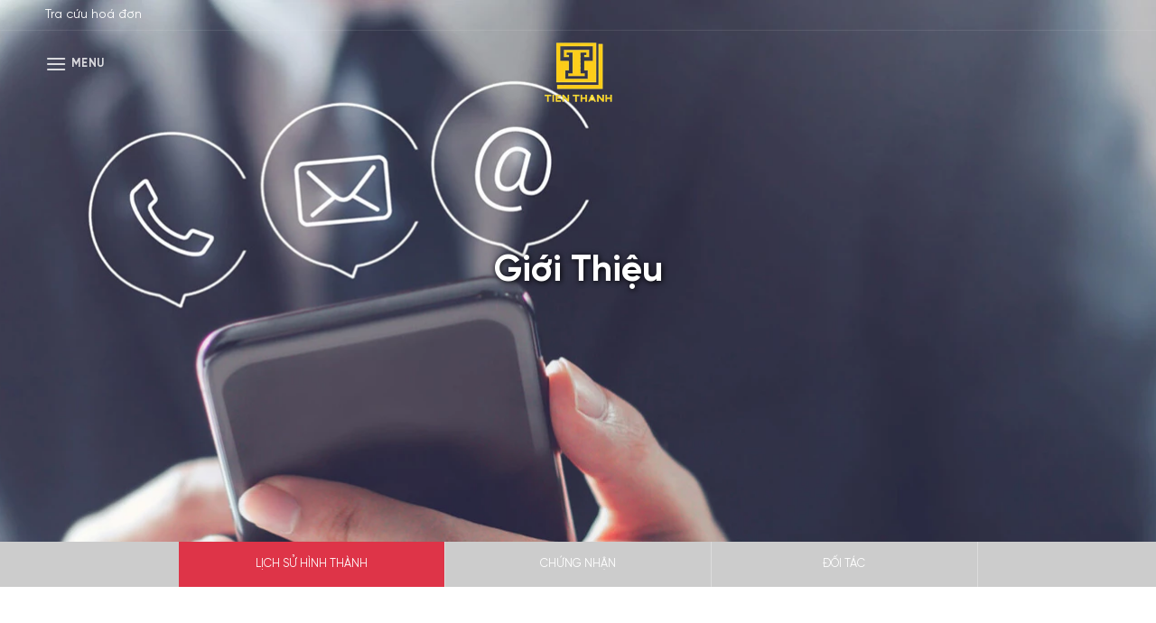

--- FILE ---
content_type: text/html; charset=UTF-8
request_url: https://vattudiennuoc247.com/gioi-thieu/
body_size: 21655
content:
<!DOCTYPE html>
<!--[if IE 9 ]> <html lang="vi" prefix="og: https://ogp.me/ns#" class="ie9 loading-site no-js"> <![endif]-->
<!--[if IE 8 ]> <html lang="vi" prefix="og: https://ogp.me/ns#" class="ie8 loading-site no-js"> <![endif]-->
<!--[if (gte IE 9)|!(IE)]><!--><html lang="vi" prefix="og: https://ogp.me/ns#" class="loading-site no-js"> <!--<![endif]-->
<head>
	<meta charset="UTF-8" />
	<link rel="profile" href="http://gmpg.org/xfn/11" />
	<link rel="pingback" href="https://vattudiennuoc247.com/xmlrpc.php" />
    <link href="https://vattudiennuoc247.com/wp-content/themes/flatsome-child/assets/default/css/custom/fonts/icoibco54c7.ttf" rel="preload" type="font/woff"
          crossorigin="anonymous" as="font"/>
    <link href="https://vattudiennuoc247.com/wp-content/themes/flatsome-child/assets/default/css/custom/font-icon4b64.css" rel="stylesheet preload prefetch" type="text/css"
          as="style"/>
    <link href="https://vattudiennuoc247.com/wp-content/themes/flatsome-child/assets/default/css/custom/fonts4b64.css?version=201" rel="stylesheet preload prefetch" type="text/css"
          as="style"/>
    
    
	
<meta name="viewport" content="width=device-width, initial-scale=1.0">
<!-- Tối ưu hóa công cụ tìm kiếm bởi Rank Math - https://rankmath.com/ -->
<title>Giới Thiệu | Công Ty TNHH Sản Xuất Thương Mại Phát Triển Tiến Thành</title>
<meta name="description" content="Giới thiệu về Công Ty: Chào mừng đến với Công Ty TNHH Sản Xuất Thương Mại Phát Triển Tiến Thành, một trong những nhà sản xuất và phân phối hàng đầu các loại"/>
<meta name="robots" content="follow, index"/>
<link rel="canonical" href="https://vattudiennuoc247.com/gioi-thieu/" />
<meta property="og:locale" content="vi_VN" />
<meta property="og:type" content="article" />
<meta property="og:title" content="Giới Thiệu | Công Ty TNHH Sản Xuất Thương Mại Phát Triển Tiến Thành" />
<meta property="og:description" content="Giới thiệu về Công Ty: Chào mừng đến với Công Ty TNHH Sản Xuất Thương Mại Phát Triển Tiến Thành, một trong những nhà sản xuất và phân phối hàng đầu các loại" />
<meta property="og:url" content="https://vattudiennuoc247.com/gioi-thieu/" />
<meta property="og:site_name" content="Điện Nước Tiến Thành" />
<meta property="article:publisher" content="https://www.facebook.com/diennuoctienthanh" />
<meta property="og:updated_time" content="2025-12-16T13:45:55+07:00" />
<meta property="article:published_time" content="2021-05-24T11:09:48+07:00" />
<meta property="article:modified_time" content="2025-12-16T13:45:55+07:00" />
<meta name="twitter:card" content="summary_large_image" />
<meta name="twitter:title" content="Giới Thiệu | Công Ty TNHH Sản Xuất Thương Mại Phát Triển Tiến Thành" />
<meta name="twitter:description" content="Giới thiệu về Công Ty: Chào mừng đến với Công Ty TNHH Sản Xuất Thương Mại Phát Triển Tiến Thành, một trong những nhà sản xuất và phân phối hàng đầu các loại" />
<meta name="twitter:label1" content="Thời gian để đọc" />
<meta name="twitter:data1" content="3 phút" />
<script type="application/ld+json" class="rank-math-schema">{"@context":"https://schema.org","@graph":[{"@type":"Place","@id":"https://vattudiennuoc247.com/#place","address":{"@type":"PostalAddress","streetAddress":"222/10/2 Tr\u01b0\u1eddng Chinh, Khu Ph\u1ed1 6, Qu\u1eadn 12, Th\u00e0nh ph\u1ed1 H\u1ed3 Ch\u00ed Minh","addressCountry":"Vietnam"}},{"@type":"Organization","@id":"https://vattudiennuoc247.com/#organization","name":"\u0110i\u1ec7n N\u01b0\u1edbc Ti\u1ebfn Th\u00e0nh","url":"https://vattudiennuoc247.com","sameAs":["https://www.facebook.com/diennuoctienthanh"],"email":"ktctytienthanh@gmail.com","address":{"@type":"PostalAddress","streetAddress":"222/10/2 Tr\u01b0\u1eddng Chinh, Khu Ph\u1ed1 6, Qu\u1eadn 12, Th\u00e0nh ph\u1ed1 H\u1ed3 Ch\u00ed Minh","addressCountry":"Vietnam"},"logo":{"@type":"ImageObject","@id":"https://vattudiennuoc247.com/#logo","url":"https://vattudiennuoc247.com/wp-content/uploads/2025/06/logo-tien-thanh.jpg","contentUrl":"https://vattudiennuoc247.com/wp-content/uploads/2025/06/logo-tien-thanh.jpg","caption":"\u0110i\u1ec7n N\u01b0\u1edbc Ti\u1ebfn Th\u00e0nh","inLanguage":"vi","width":"500","height":"500"},"contactPoint":[{"@type":"ContactPoint","telephone":"+84877381381","contactType":"customer support"}],"legalName":"adminVTdn","location":{"@id":"https://vattudiennuoc247.com/#place"}},{"@type":"WebSite","@id":"https://vattudiennuoc247.com/#website","url":"https://vattudiennuoc247.com","name":"\u0110i\u1ec7n N\u01b0\u1edbc Ti\u1ebfn Th\u00e0nh","publisher":{"@id":"https://vattudiennuoc247.com/#organization"},"inLanguage":"vi"},{"@type":"BreadcrumbList","@id":"https://vattudiennuoc247.com/gioi-thieu/#breadcrumb","itemListElement":[{"@type":"ListItem","position":"1","item":{"@id":"https://vattudiennuoc247.com","name":"\u0110I\u1ec6N N\u01af\u1edaC TI\u1ebeN TH\u00c0NH"}},{"@type":"ListItem","position":"2","item":{"@id":"https://vattudiennuoc247.com/gioi-thieu/","name":"Gi\u1edbi thi\u1ec7u"}}]},{"@type":"WebPage","@id":"https://vattudiennuoc247.com/gioi-thieu/#webpage","url":"https://vattudiennuoc247.com/gioi-thieu/","name":"Gi\u1edbi Thi\u1ec7u | C\u00f4ng Ty TNHH S\u1ea3n Xu\u1ea5t Th\u01b0\u01a1ng M\u1ea1i Ph\u00e1t Tri\u1ec3n Ti\u1ebfn Th\u00e0nh","datePublished":"2021-05-24T11:09:48+07:00","dateModified":"2025-12-16T13:45:55+07:00","isPartOf":{"@id":"https://vattudiennuoc247.com/#website"},"inLanguage":"vi","breadcrumb":{"@id":"https://vattudiennuoc247.com/gioi-thieu/#breadcrumb"}},{"@type":"Person","@id":"https://vattudiennuoc247.com/author/admin/","name":"\u0110I\u1ec6N N\u01af\u1edaC TI\u1ebeN TH\u00c0NH","url":"https://vattudiennuoc247.com/author/admin/","image":{"@type":"ImageObject","@id":"https://vattudiennuoc247.com/wp-content/litespeed/avatar/f862462a22ceea6757c29f2cfa391de0.jpg?ver=1768972948","url":"https://vattudiennuoc247.com/wp-content/litespeed/avatar/f862462a22ceea6757c29f2cfa391de0.jpg?ver=1768972948","caption":"\u0110I\u1ec6N N\u01af\u1edaC TI\u1ebeN TH\u00c0NH","inLanguage":"vi"},"sameAs":["https://vattudiennuoc247.com/"],"worksFor":{"@id":"https://vattudiennuoc247.com/#organization"}},{"@type":"Article","headline":"Gi\u1edbi Thi\u1ec7u | C\u00f4ng Ty TNHH S\u1ea3n Xu\u1ea5t Th\u01b0\u01a1ng M\u1ea1i Ph\u00e1t Tri\u1ec3n Ti\u1ebfn Th\u00e0nh","datePublished":"2021-05-24T11:09:48+07:00","dateModified":"2025-12-16T13:45:55+07:00","author":{"@id":"https://vattudiennuoc247.com/author/admin/","name":"\u0110I\u1ec6N N\u01af\u1edaC TI\u1ebeN TH\u00c0NH"},"publisher":{"@id":"https://vattudiennuoc247.com/#organization"},"description":"Gi\u1edbi thi\u1ec7u v\u1ec1 C\u00f4ng Ty: Ch\u00e0o m\u1eebng \u0111\u1ebfn v\u1edbi C\u00f4ng Ty TNHH S\u1ea3n Xu\u1ea5t Th\u01b0\u01a1ng M\u1ea1i Ph\u00e1t Tri\u1ec3n Ti\u1ebfn Th\u00e0nh, m\u1ed9t trong nh\u1eefng nh\u00e0 s\u1ea3n xu\u1ea5t v\u00e0 ph\u00e2n ph\u1ed1i h\u00e0ng \u0111\u1ea7u c\u00e1c lo\u1ea1i","name":"Gi\u1edbi Thi\u1ec7u | C\u00f4ng Ty TNHH S\u1ea3n Xu\u1ea5t Th\u01b0\u01a1ng M\u1ea1i Ph\u00e1t Tri\u1ec3n Ti\u1ebfn Th\u00e0nh","@id":"https://vattudiennuoc247.com/gioi-thieu/#richSnippet","isPartOf":{"@id":"https://vattudiennuoc247.com/gioi-thieu/#webpage"},"inLanguage":"vi","mainEntityOfPage":{"@id":"https://vattudiennuoc247.com/gioi-thieu/#webpage"}}]}</script>
<!-- /Plugin SEO WordPress Rank Math -->

<link rel='dns-prefetch' href='//cdn.jsdelivr.net' />
<link rel='prefetch' href='https://vattudiennuoc247.com/wp-content/themes/flatsome/assets/js/chunk.countup.js?ver=3.16.2' />
<link rel='prefetch' href='https://vattudiennuoc247.com/wp-content/themes/flatsome/assets/js/chunk.sticky-sidebar.js?ver=3.16.2' />
<link rel='prefetch' href='https://vattudiennuoc247.com/wp-content/themes/flatsome/assets/js/chunk.tooltips.js?ver=3.16.2' />
<link rel='prefetch' href='https://vattudiennuoc247.com/wp-content/themes/flatsome/assets/js/chunk.vendors-popups.js?ver=3.16.2' />
<link rel='prefetch' href='https://vattudiennuoc247.com/wp-content/themes/flatsome/assets/js/chunk.vendors-slider.js?ver=3.16.2' />
<link rel="alternate" title="oNhúng (JSON)" type="application/json+oembed" href="https://vattudiennuoc247.com/wp-json/oembed/1.0/embed?url=https%3A%2F%2Fvattudiennuoc247.com%2Fgioi-thieu%2F" />
<link rel="alternate" title="oNhúng (XML)" type="text/xml+oembed" href="https://vattudiennuoc247.com/wp-json/oembed/1.0/embed?url=https%3A%2F%2Fvattudiennuoc247.com%2Fgioi-thieu%2F&#038;format=xml" />

<style id="litespeed-ccss">.woocommerce form .form-row .required{visibility:visible}html{-ms-text-size-adjust:100%;-webkit-text-size-adjust:100%;font-family:sans-serif}body{margin:0}header,main,section{display:block}a{background-color:#fff0}strong{font-weight:inherit;font-weight:bolder}img{border-style:none}button,input{font:inherit}button,input{overflow:visible}button{text-transform:none}[type=submit],button{-webkit-appearance:button}button::-moz-focus-inner,input::-moz-focus-inner{border:0;padding:0}button:-moz-focusring,input:-moz-focusring{outline:1px dotted ButtonText}[type=checkbox]{box-sizing:border-box;padding:0}[type=search]{-webkit-appearance:textfield}[type=search]::-webkit-search-cancel-button,[type=search]::-webkit-search-decoration{-webkit-appearance:none}*,:after,:before,html{box-sizing:border-box}html{background-attachment:fixed}body{-webkit-font-smoothing:antialiased;-moz-osx-font-smoothing:grayscale;color:#777;scroll-behavior:smooth}img{display:inline-block;height:auto;max-width:100%;vertical-align:middle}p:empty{display:none}a,button,input{touch-action:manipulation}.col{margin:0;padding:0 15px 30px;position:relative;width:100%}.col-inner{background-position:50% 50%;background-repeat:no-repeat;background-size:cover;flex:1 0 auto;margin-left:auto;margin-right:auto;position:relative;width:100%}@media screen and (min-width:850px){.col:first-child .col-inner{margin-left:auto;margin-right:0}}@media screen and (max-width:849px){.col{padding-bottom:30px}}.small-12{flex-basis:100%;max-width:100%}@media screen and (min-width:850px){.large-12{flex-basis:100%;max-width:100%}}.container,.row,body{margin-left:auto;margin-right:auto;width:100%}.container{padding-left:15px;padding-right:15px}.container,.row{max-width:1080px}.flex-row{align-items:center;display:flex;flex-flow:row nowrap;justify-content:space-between;width:100%}.text-center .flex-row{justify-content:center}.header .flex-row{height:100%}.flex-col{max-height:100%}.flex-grow{-ms-flex-negative:1;-ms-flex-preferred-size:auto!important;flex:1}.flex-center{margin:0 auto}.flex-left{margin-right:auto}.flex-right{margin-left:auto}@media (-ms-high-contrast:none){.nav>li>a>i{top:-1px}}.row{display:flex;flex-flow:row wrap;width:100%}.section{align-items:center;display:flex;flex-flow:row;min-height:auto;padding:30px 0;position:relative;width:100%}.section-bg{overflow:hidden}.section-bg,.section-content{width:100%}.section-content{z-index:1}.nav,.nav ul:not(.nav-dropdown){margin:0;padding:0}.nav{align-items:center;display:inline-block;display:flex;flex-flow:row wrap;width:100%}.nav,.nav>li{position:relative}.nav>li{list-style:none;margin:0 7px;padding:0}.nav>li,.nav>li>a{display:inline-block}.nav>li>a{align-items:center;display:inline-flex;flex-wrap:wrap;padding:10px 0}.nav.nav-small>li>a{font-weight:400;padding-bottom:5px;padding-top:5px;vertical-align:top}.nav-small.nav>li.html{font-size:.75em}.nav-center{justify-content:center}.nav-left{justify-content:flex-start}.nav-right{justify-content:flex-end}@media (max-width:849px){.medium-nav-center{justify-content:center}}.nav>li>a{color:hsl(0 0% 40%/.85)}.nav>li.active>a{color:hsl(0 0% 7%/.85)}.nav li:first-child{margin-left:0!important}.nav li:last-child{margin-right:0!important}.nav-uppercase>li>a{font-weight:bolder;letter-spacing:.02em;text-transform:uppercase}@media (min-width:850px){.nav-divided>li{margin:0 .7em}}li.html form,li.html input{margin:0}.nav-pills>li.active>a{background-color:#446084;color:#fff;opacity:1}.tabbed-content{display:flex;flex-flow:row wrap}.tabbed-content .nav,.tabbed-content .tab-panels{width:100%}.tab-panels{padding-top:1em}.tab-panels .entry-content{padding:0}.tab-panels .panel.active{display:block!important}.nav-pills>li{margin:0}.nav-pills>li>a{line-height:2.5em;padding:0 .75em}.nav-pills>li>a{border-radius:99px}.nav.nav-vertical{flex-flow:column}.nav.nav-vertical li{list-style:none;margin:0;width:100%}.nav-vertical li li{font-size:1em;padding-left:.5em}.nav-vertical>li{align-items:center;display:flex;flex-flow:row wrap}.nav-vertical>li ul{width:100%}.nav-vertical>li>a,.nav-vertical>li>ul>li a{align-items:center;display:flex;flex-grow:1;width:auto}.nav-vertical>li.html{padding-bottom:1em;padding-top:1em}.nav-vertical>li>ul li a{color:#666}.nav-vertical>li>ul{margin:0 0 2em;padding-left:1em}.nav .children{left:-99999px;opacity:0;position:fixed;transform:translateX(-10px)}@media (prefers-reduced-motion){.nav .children{opacity:1;transform:none}}.nav-sidebar.nav-vertical>li+li{border-top:1px solid #ececec}.nav-vertical>li+li{border-top:1px solid #ececec}.button,button{text-rendering:optimizeLegibility;background-color:#fff0;border:1px solid #fff0;border-radius:0;box-sizing:border-box;color:currentColor;display:inline-block;font-size:.97em;font-weight:bolder;letter-spacing:.03em;line-height:2.4em;margin-right:1em;margin-top:0;max-width:100%;min-height:2.5em;padding:0 1.2em;position:relative;text-align:center;text-decoration:none;text-shadow:none;text-transform:uppercase;vertical-align:middle}.button.is-outline{line-height:2.19em}.button{background-color:#446084;background-color:var(--primary-color);border-color:rgb(0 0 0/.05);color:#fff}.button.is-outline{background-color:#fff0;border:2px solid}.dark .button{color:#fff}.is-outline{color:silver}.secondary{background-color:#d26e4b}.text-center .button:first-of-type{margin-left:0!important}.text-center .button:last-of-type{margin-right:0!important}.flex-col .button,.flex-col button,.flex-col input{margin-bottom:0}form{margin-bottom:0}input[type=password],input[type=search],input[type=text]{background-color:#fff;border:1px solid #ddd;border-radius:0;box-shadow:inset 0 1px 2px rgb(0 0 0/.1);box-sizing:border-box;color:#333;font-size:.97em;height:2.507em;max-width:100%;padding:0 .75em;vertical-align:middle;width:100%}input[type=search],input[type=text]{-webkit-appearance:none;-moz-appearance:none;appearance:none}label{display:block;font-size:.9em;font-weight:700;margin-bottom:.4em}input[type=checkbox]{display:inline;font-size:16px;margin-right:10px}.form-flat input:not([type=submit]){background-color:rgb(0 0 0/.03);border-color:rgb(0 0 0/.09);border-radius:99px;box-shadow:none;color:currentColor!important}.form-flat button,.form-flat input{border-radius:99px}.form-flat .flex-row .flex-col{padding-right:4px}.dark .form-flat input:not([type=submit]){background-color:hsl(0 0% 100%/.2)!important;border-color:hsl(0 0% 100%/.09);color:#fff}.dark .form-flat input::-webkit-input-placeholder{color:#fff}.form-flat .button.icon{background-color:transparent!important;border-color:transparent!important;box-shadow:none;color:currentColor!important}i[class^=icon-]{speak:none!important;display:inline-block;font-display:swap;font-family:fl-icons!important;font-style:normal!important;font-variant:normal!important;font-weight:400!important;line-height:1.2;margin:0;padding:0;position:relative;text-transform:none!important}.button i,button i{top:-1.5px;vertical-align:middle}.button.icon{display:inline-block;margin-left:.12em;margin-right:.12em;min-width:2.5em;padding-left:.6em;padding-right:.6em}.button.icon i{font-size:1.2em}.button.icon.circle{padding-left:0;padding-right:0}.button.icon.circle>i{margin:0 8px}.button.icon.circle>i:only-child{margin:0}.nav>li>a>i{font-size:20px;vertical-align:middle}.nav>li>a>i+span{margin-left:5px}.nav>li>a>i.icon-search{font-size:1.2em}.nav>li>a>i.icon-menu{font-size:1.9em}.nav>li.has-icon>a>i{min-width:1em}img{opacity:1}.col-inner>.img:not(:last-child){margin-bottom:1em}.img,.img .img-inner{position:relative}.img .img-inner{overflow:hidden}.img,.img img{width:100%}.lightbox-content{background-color:#fff;box-shadow:3px 3px 20px 0 rgb(0 0 0/.15);margin:0 auto;max-width:875px;position:relative}.lightbox-content .lightbox-inner{padding:30px 20px}.mfp-hide{display:none!important}label{color:#222}a{color:#334862;text-decoration:none}a.plain{color:currentColor}ul{list-style:disc}ul{margin-top:0;padding:0}ul ul{margin:1.5em 0 1.5em 3em}li{margin-bottom:.6em}.button,button,input{margin-bottom:1em}form,p,ul{margin-bottom:1.3em}form p{margin-bottom:.5em}body{line-height:1.6}h1,h2,h3{text-rendering:optimizeSpeed;color:#555;margin-bottom:.5em;margin-top:0;width:100%}h1{font-size:1.7em}h1,h2{line-height:1.3}h2{font-size:1.6em}h3{font-size:1.25em}@media (max-width:549px){h1{font-size:1.4em}h2{font-size:1.2em}h3{font-size:1em}}p{margin-top:0}.uppercase{letter-spacing:.05em;line-height:1.05;text-transform:uppercase}.is-normal{font-weight:400}.uppercase{line-height:1.2;text-transform:uppercase}.is-large{font-size:1.15em}.is-small{font-size:.8em}@media (max-width:549px){.is-large{font-size:1em}}.nav>li>a{font-size:.8em}.nav>li.html{font-size:.85em}.container:after,.row:after{clear:both;content:"";display:table}@media (max-width:549px){.hide-for-small{display:none!important}}@media (min-width:850px){.show-for-medium{display:none!important}}@media (max-width:849px){.hide-for-medium{display:none!important}}.full-width{display:block;max-width:100%!important;padding-left:0!important;padding-right:0!important;width:100%!important}.mb-0{margin-bottom:0!important}.text-left{text-align:left}.text-center{text-align:center}.text-center>div{margin-left:auto;margin-right:auto}.relative{position:relative!important}.fixed{position:fixed!important;z-index:12}.bottom,.fill{bottom:0}.fill{height:100%;left:0;margin:0!important;padding:0!important;position:absolute;right:0;top:0}.bg-fill{background-position:50% 50%;background-repeat:no-repeat!important;background-size:cover!important}.circle{border-radius:999px!important;-o-object-fit:cover;object-fit:cover}.z-1{z-index:21}.z-top{z-index:9995}.no-scrollbar{-ms-overflow-style:-ms-autohiding-scrollbar;scrollbar-width:none}.no-scrollbar::-webkit-scrollbar{height:0!important;width:0!important}.screen-reader-text{clip:rect(1px,1px,1px,1px);height:1px;overflow:hidden;position:absolute!important;width:1px}.dark{color:#f1f1f1}.dark label{color:#fff}.nav-dark .nav>li>a{color:hsl(0 0% 100%/.8)}.nav-dark .nav>li.html{color:#fff}html{overflow-x:hidden}@media (max-width:849px){body{overflow-x:hidden}}#main,#wrapper{background-color:#fff;position:relative}.header,.header-wrapper{background-position:50%0;background-size:cover;position:relative;width:100%;z-index:30}.header-bg-color{background-color:hsl(0 0% 100%/.9)}.header-top{align-items:center;display:flex;flex-wrap:no-wrap}.header-bg-color,.header-bg-image{background-position:50%0}.header-top{background-color:#446084;min-height:20px;position:relative;z-index:11}.header-main{position:relative;z-index:10}.entry-content{padding-bottom:1.5em;padding-top:1.5em}html{background-color:#5b5b5b}.back-to-top{bottom:20px;margin:0;opacity:0;right:20px;transform:translateY(30%)}.logo{line-height:1;margin:0}.logo a{color:#446084;display:block;font-size:32px;font-weight:bolder;margin:0;text-decoration:none;text-transform:uppercase}.logo img{display:block;width:auto}.header-logo-dark{display:none!important}.logo-center .flex-left{flex:1 1 0%;order:1}.logo-center .logo{margin:0 30px;order:2;text-align:center}.logo-center .logo img{margin:0 auto}.logo-center .flex-right{flex:1 1 0%;order:3}@media screen and (max-width:849px){.header-inner .nav{flex-wrap:nowrap}.medium-logo-center .flex-left{flex:1 1 0%;order:1}.medium-logo-center .logo{margin:0 15px;order:2;text-align:center}.medium-logo-center .logo img{margin:0 auto}.medium-logo-center .flex-right{flex:1 1 0%;order:3}}.sidebar-menu .search-form{display:block!important}.searchform-wrapper form{margin-bottom:0}.sidebar-menu .search-form{padding:5px 0;width:100%}.searchform{position:relative}.searchform .button.icon{margin:0}.searchform .button.icon i{font-size:1.2em}.searchform-wrapper{width:100%}.searchform-wrapper.form-flat .flex-col:last-of-type{margin-left:-2.9em}.header .search-form .live-search-results{background-color:hsl(0 0% 100%/.95);box-shadow:0 0 10px 0 rgb(0 0 0/.1);color:#111;left:0;position:absolute;right:0;text-align:left;top:105%}#search-lightbox{font-size:1.5em;margin:0 auto;max-width:600px}.icon-menu:before{content:""}.icon-angle-up:before{content:""}.icon-search:before{content:""}.woocommerce-form-login .button{margin-bottom:0}p.form-row-wide{clear:both}.woocommerce-form input[type=password]{padding:0 2em 0 .75em}body{font-family:"SVN-Gilroy","Helvetica Neue Light","Helvetica Neue",Helvetica,Arial,"Lucida Grande",sans-serif}.nav>li>a{font-family:"SVN-Gilroy",sans-serif!important}:root{--primary-color:#446084}.container,.row{max-width:1210px}.header-main{height:72px}#logo img{max-height:72px}#logo{width:201px}.header-top{min-height:20px}.search-form{width:58%}.header-bg-color{background-color:#fff0}@media (max-width:549px){.header-main{height:70px}#logo img{max-height:70px}}.header-top{background-color:#fff0!important}.header:not(.transparent) .header-nav-main.nav>li>a{color:#fff}.header-main .menu-title,.header-main .nav>li>a>i:not(.icon-angle-down){color:#ffffff!important}.header-navbar-href-menu{color:#e30e27!important;min-width:125px;line-height:1.3!important;padding-left:0!important;align-items:center!important;text-transform:capitalize!important;font-weight:600!important;font-size:18px!important}#menu-item-5040>.sub-menu.nav-sidebar-ul.children{display:flex!important;flex-wrap:wrap}#menu-item-5040>.sub-menu.nav-sidebar-ul.children::before,#menu-item-5040>.sub-menu.nav-sidebar-ul.children::after{width:100%;padding-left:1rem;font-size:13px;font-weight:600;text-transform:uppercase;color:#999}#menu-item-5040>.sub-menu.nav-sidebar-ul.children::before{content:"THEO VẬT LIỆU";order:1}#menu-item-5040>.sub-menu.nav-sidebar-ul.children::after{content:"THEO THƯƠNG HIỆU";order:3;margin-top:1rem}#menu-item-5040>.sub-menu.nav-sidebar-ul.children>li:nth-child(-n+3){order:2;width:50%;padding:0}#menu-item-5040>.sub-menu.nav-sidebar-ul.children>li:nth-child(n+4){order:4;width:50%;padding:0}@media (min-width:1025px){.sidebar-menu.no-scrollbar .nav-vertical>li{display:flex;width:100%}.sidebar-menu.no-scrollbar .nav-vertical>li>a{min-width:125px;line-height:1.3;color:#000;font-size:14px;text-transform:unset!important}.sidebar-menu.no-scrollbar .nav-vertical li .sub-menu{opacity:1;position:unset;display:flex;width:80%;align-items:center;margin:.5rem 0}.sidebar-menu.no-scrollbar .nav-vertical li .sub-menu li{width:143px;float:left}.sidebar-menu.no-scrollbar .nav-vertical li .sub-menu li a{font-weight:500}#menu-item-5040>.sub-menu.nav-sidebar-ul.children::before,#menu-item-5040>.sub-menu.nav-sidebar-ul.children::after{padding-left:1.5rem}#menu-item-5040>.sub-menu.nav-sidebar-ul.children>li:nth-child(-n+3),#menu-item-5040>.sub-menu.nav-sidebar-ul.children>li:nth-child(n+4){width:33.33%;padding-left:.5em}.sidebar-menu.no-scrollbar .searchform-wrapper{display:none}}.page-tab-style .nav-size-normal{background-color:#ccc;height:50px}.page-tab-style .nav-size-normal .tab{font-size:16px;border-right:1px solid rgb(235 235 235/.5);margin-right:0;width:295px}.page-tab-style .nav-size-normal .tab a{border-radius:unset;height:50px;width:100%;text-align:center;justify-content:center;color:#000;text-transform:uppercase}.page-tab-style .nav-size-normal .tab.active a{background-color:rgb(227 14 39/80%);color:#fff}.page-tab-style .tab-panels{padding-top:45px}#main-menu .header-search-form-wrapper .searchform .search-field{background:none!important;color:#000000!important;border:1px solid rgb(0 0 0/70%);height:40px}#main-menu .header-search-form-wrapper .searchform .button.icon i{color:#000000!important}@media (min-width:992px){#logo img{margin-top:10px}}@media (max-width:768px){.page-tab-style .nav-size-normal .tab{font-size:12px;width:auto}.page-tab-style .nav-size-normal .tab a{line-height:50px!important}}#main section h1{color:#fff;margin-bottom:10px;font-size:40px;line-height:40px;font-weight:700}.nav>li>a{color:white!important}.sidebar-menu.no-scrollbar .nav-vertical li .sub-menu li a{font-size:14px;color:#cfab24}.header-search a{display:none!important}body{font-family:"SVN-Gilroy";color:#222;font-size:17px;line-height:1.7}.header-nav-main .nav-icon{opacity:.8}body:not(.home) .home-box-title{padding-top:40px}.header-top{border-bottom:1px solid rgb(241 241 241/10%)}#header{position:absolute;top:0;left:0}.html_topbar_left a{font-size:14px!important}.form-flat .searchform .search-field{background:none!important;color:#ffffff!important;border:1px solid rgb(255 255 255/10%);height:40px}.searchform .button.icon i{color:#fff;opacity:.8}.home-box-title h1{font-size:45px;font-weight:700;line-height:1.5;text-shadow:1px 1px 6px #000;color:#fff}.home-box-title{color:#fff}.home-box-title h1{font-size:22px}#main-menu{background-color:rgb(0 0 0/70%)}.header-search-form.search-form{display:none!important}.header-search-form.search-form .header-search-form-wrapper{display:none}.nav>li>a{color:#fff}.nav>li.active>a{color:#fff}.back-to-top{left:20px!important;right:unset!important;display:block!important}body,p{font-size:17px;line-height:1.7;color:#222;-webkit-font-smoothing:antialiased;-moz-osx-font-smoothing:grayscale}h1{font-size:32px;line-height:1.3;color:#111;margin-bottom:.6em}h2{font-size:24px;line-height:1.4;color:#111;margin-top:1.6em;margin-bottom:.6em}h3{font-size:19px;line-height:1.45;color:#222;margin-top:1.4em;margin-bottom:.5em}a{color:#0056b3;text-decoration:none}strong{font-weight:700}ul{font-size:16px;line-height:1.65;margin-left:1.2em}li{margin-bottom:.4em}.entry-content img{margin:1.2em 0}.button{font-size:16px;font-weight:600;letter-spacing:.3px}@media (max-width:768px){body,p{font-size:16px;line-height:1.65}h1{font-size:26px}h2{font-size:21px}h3{font-size:18px}ul{font-size:15.5px}}.screen-reader-text{clip:rect(1px,1px,1px,1px);word-wrap:normal!important;border:0;clip-path:inset(50%);height:1px;margin:-1px;overflow:hidden;overflow-wrap:normal!important;padding:0;position:absolute!important;width:1px}:root{--wp--preset--aspect-ratio--square:1;--wp--preset--aspect-ratio--4-3:4/3;--wp--preset--aspect-ratio--3-4:3/4;--wp--preset--aspect-ratio--3-2:3/2;--wp--preset--aspect-ratio--2-3:2/3;--wp--preset--aspect-ratio--16-9:16/9;--wp--preset--aspect-ratio--9-16:9/16;--wp--preset--color--black:#000000;--wp--preset--color--cyan-bluish-gray:#abb8c3;--wp--preset--color--white:#ffffff;--wp--preset--color--pale-pink:#f78da7;--wp--preset--color--vivid-red:#cf2e2e;--wp--preset--color--luminous-vivid-orange:#ff6900;--wp--preset--color--luminous-vivid-amber:#fcb900;--wp--preset--color--light-green-cyan:#7bdcb5;--wp--preset--color--vivid-green-cyan:#00d084;--wp--preset--color--pale-cyan-blue:#8ed1fc;--wp--preset--color--vivid-cyan-blue:#0693e3;--wp--preset--color--vivid-purple:#9b51e0;--wp--preset--gradient--vivid-cyan-blue-to-vivid-purple:linear-gradient(135deg,rgb(6,147,227) 0%,rgb(155,81,224) 100%);--wp--preset--gradient--light-green-cyan-to-vivid-green-cyan:linear-gradient(135deg,rgb(122,220,180) 0%,rgb(0,208,130) 100%);--wp--preset--gradient--luminous-vivid-amber-to-luminous-vivid-orange:linear-gradient(135deg,rgb(252,185,0) 0%,rgb(255,105,0) 100%);--wp--preset--gradient--luminous-vivid-orange-to-vivid-red:linear-gradient(135deg,rgb(255,105,0) 0%,rgb(207,46,46) 100%);--wp--preset--gradient--very-light-gray-to-cyan-bluish-gray:linear-gradient(135deg,rgb(238,238,238) 0%,rgb(169,184,195) 100%);--wp--preset--gradient--cool-to-warm-spectrum:linear-gradient(135deg,rgb(74,234,220) 0%,rgb(151,120,209) 20%,rgb(207,42,186) 40%,rgb(238,44,130) 60%,rgb(251,105,98) 80%,rgb(254,248,76) 100%);--wp--preset--gradient--blush-light-purple:linear-gradient(135deg,rgb(255,206,236) 0%,rgb(152,150,240) 100%);--wp--preset--gradient--blush-bordeaux:linear-gradient(135deg,rgb(254,205,165) 0%,rgb(254,45,45) 50%,rgb(107,0,62) 100%);--wp--preset--gradient--luminous-dusk:linear-gradient(135deg,rgb(255,203,112) 0%,rgb(199,81,192) 50%,rgb(65,88,208) 100%);--wp--preset--gradient--pale-ocean:linear-gradient(135deg,rgb(255,245,203) 0%,rgb(182,227,212) 50%,rgb(51,167,181) 100%);--wp--preset--gradient--electric-grass:linear-gradient(135deg,rgb(202,248,128) 0%,rgb(113,206,126) 100%);--wp--preset--gradient--midnight:linear-gradient(135deg,rgb(2,3,129) 0%,rgb(40,116,252) 100%);--wp--preset--font-size--small:13px;--wp--preset--font-size--medium:20px;--wp--preset--font-size--large:36px;--wp--preset--font-size--x-large:42px;--wp--preset--spacing--20:0.44rem;--wp--preset--spacing--30:0.67rem;--wp--preset--spacing--40:1rem;--wp--preset--spacing--50:1.5rem;--wp--preset--spacing--60:2.25rem;--wp--preset--spacing--70:3.38rem;--wp--preset--spacing--80:5.06rem;--wp--preset--shadow--natural:6px 6px 9px rgba(0, 0, 0, 0.2);--wp--preset--shadow--deep:12px 12px 50px rgba(0, 0, 0, 0.4);--wp--preset--shadow--sharp:6px 6px 0px rgba(0, 0, 0, 0.2);--wp--preset--shadow--outlined:6px 6px 0px -3px rgb(255, 255, 255), 6px 6px rgb(0, 0, 0);--wp--preset--shadow--crisp:6px 6px 0px rgb(0, 0, 0)}#text-4245791593{text-align:center}#section_2048612104{padding-top:30px;padding-bottom:30px;min-height:600px}#section_2048612104 .section-bg.bg-loaded{background-image:url(https://vattudiennuoc247.com/wp-content/uploads/2023/11/Thumb.webp)}#text-3083045254{text-align:center;color:red}#text-3083045254>*{color:red}#image_1166976521{width:100%}</style><link rel="preload" data-asynced="1" data-optimized="2" as="style" onload="this.onload=null;this.rel='stylesheet'" href="https://vattudiennuoc247.com/wp-content/litespeed/css/37f6aa0ae0ae6dfca97f2f05229aec19.css?ver=788f7" /><script type="litespeed/javascript">!function(a){"use strict";var b=function(b,c,d){function e(a){return h.body?a():void setTimeout(function(){e(a)})}function f(){i.addEventListener&&i.removeEventListener("load",f),i.media=d||"all"}var g,h=a.document,i=h.createElement("link");if(c)g=c;else{var j=(h.body||h.getElementsByTagName("head")[0]).childNodes;g=j[j.length-1]}var k=h.styleSheets;i.rel="stylesheet",i.href=b,i.media="only x",e(function(){g.parentNode.insertBefore(i,c?g:g.nextSibling)});var l=function(a){for(var b=i.href,c=k.length;c--;)if(k[c].href===b)return a();setTimeout(function(){l(a)})};return i.addEventListener&&i.addEventListener("load",f),i.onloadcssdefined=l,l(f),i};"undefined"!=typeof exports?exports.loadCSS=b:a.loadCSS=b}("undefined"!=typeof global?global:this);!function(a){if(a.loadCSS){var b=loadCSS.relpreload={};if(b.support=function(){try{return a.document.createElement("link").relList.supports("preload")}catch(b){return!1}},b.poly=function(){for(var b=a.document.getElementsByTagName("link"),c=0;c<b.length;c++){var d=b[c];"preload"===d.rel&&"style"===d.getAttribute("as")&&(a.loadCSS(d.href,d,d.getAttribute("media")),d.rel=null)}},!b.support()){b.poly();var c=a.setInterval(b.poly,300);a.addEventListener&&a.addEventListener("load",function(){b.poly(),a.clearInterval(c)}),a.attachEvent&&a.attachEvent("onload",function(){a.clearInterval(c)})}}}(this);</script>









<script type="text/javascript" src="https://vattudiennuoc247.com/wp-includes/js/jquery/jquery.min.js" id="jquery-core-js"></script>






<link rel="https://api.w.org/" href="https://vattudiennuoc247.com/wp-json/" /><link rel="alternate" title="JSON" type="application/json" href="https://vattudiennuoc247.com/wp-json/wp/v2/pages/593" /><link rel='shortlink' href='https://vattudiennuoc247.com/?p=593' />
<!-- HFCM by 99 Robots - Snippet # 2: Gtag &amp; Fchat -->
<!-- Google Tag Manager -->
<script>(function(w,d,s,l,i){w[l]=w[l]||[];w[l].push({'gtm.start':
new Date().getTime(),event:'gtm.js'});var f=d.getElementsByTagName(s)[0],
j=d.createElement(s),dl=l!='dataLayer'?'&l='+l:'';j.async=true;j.src=
'https://www.googletagmanager.com/gtm.js?id='+i+dl;f.parentNode.insertBefore(j,f);
})(window,document,'script','dataLayer','GTM-NTBHZHQ');</script>
<!-- End Google Tag Manager -->

<!--Start of Fchat.vn--><script type="litespeed/javascript" data-src="https://cdn.fchat.vn/assets/embed/webchat.js?id=66dfd116b7ef4f02ad0d7d74"></script><!--End of Fchat.vn-->
<!-- /end HFCM by 99 Robots -->
<script type="application/ld+json">{
    "@context": "https://schema.org/",
    "@type": "CreativeWorkSeries",
    "name": "Giới thiệu",
    "aggregateRating": {
        "@type": "AggregateRating",
        "ratingValue": "5",
        "bestRating": "5",
        "ratingCount": "1"
    }
}</script><link rel="icon" type="image/png" href="/wp-content/uploads/fbrfg/favicon-96x96.png" sizes="96x96" />
<link rel="icon" type="image/svg+xml" href="/wp-content/uploads/fbrfg/favicon.svg" />
<link rel="shortcut icon" href="/wp-content/uploads/fbrfg/favicon.ico" />
<link rel="apple-touch-icon" sizes="180x180" href="/wp-content/uploads/fbrfg/apple-touch-icon.png" />
<link rel="manifest" href="/wp-content/uploads/fbrfg/site.webmanifest" />	<noscript><style>.woocommerce-product-gallery{ opacity: 1 !important; }</style></noscript>
		


</head>

<body class="wp-singular page-template page-template-page-blank page-template-page-blank-php page page-id-593 wp-theme-flatsome wp-child-theme-flatsome-child theme-flatsome woocommerce-no-js full-width lightbox nav-dropdown-has-arrow nav-dropdown-has-shadow nav-dropdown-has-border">


<a class="skip-link screen-reader-text" href="#main">Skip to content</a>

<div id="wrapper">

	
	<header id="header" class="header has-sticky sticky-jump">
		<div class="header-wrapper">
			<div id="top-bar" class="header-top nav-dark hide-for-medium">
    <div class="flex-row container">
      <div class="flex-col hide-for-medium flex-left">
          <ul class="nav nav-left medium-nav-center nav-small  nav-divided">
              <li class="html custom html_topbar_left"><a target="_blank"  href="https://ihoadondientu.net/Tracuu.aspx">Tra cứu hoá đơn</a></li>          </ul>
      </div>

      <div class="flex-col hide-for-medium flex-center">
          <ul class="nav nav-center nav-small  nav-divided">
                        </ul>
      </div>

      <div class="flex-col hide-for-medium flex-right">
         <ul class="nav top-bar-nav nav-right nav-small  nav-divided">
                        </ul>
      </div>

      
    </div>
</div>
<div id="masthead" class="header-main show-logo-center">
      <div class="header-inner flex-row container logo-center medium-logo-center" role="navigation">

          <!-- Logo -->
          <div id="logo" class="flex-col logo">
            
<!-- Header logo -->
<a href="https://vattudiennuoc247.com/" title="Công Ty TNHH Sản Xuất Thương Mại Phát Triển Tiến Thành - Chuyên vật tư điện nước giá sỉ tại TP.HCM: dây cáp điện, ống nhựa Bình Minh, đèn LED, thiết bị vệ sinh… Giao hàng nhanh, cam kết chính hãng. 【Liên hệ ngay】" rel="home">
		<img data-lazyloaded="1" src="[data-uri]" width="150" height="126" data-src="https://vattudiennuoc247.com/wp-content/uploads/2023/11/logo-2.png.webp" class="header_logo header-logo" alt="Công Ty TNHH Sản Xuất Thương Mại Phát Triển Tiến Thành"/><img data-lazyloaded="1" src="[data-uri]" width="150" height="126" data-src="https://vattudiennuoc247.com/wp-content/uploads/2023/11/logo-2.png.webp" class="header-logo-dark" alt="Công Ty TNHH Sản Xuất Thương Mại Phát Triển Tiến Thành"/></a>
          </div>

          <!-- Mobile Left Elements -->
          <div class="flex-col show-for-medium flex-left">
            <ul class="mobile-nav nav nav-left ">
              <li class="nav-icon has-icon">
  		<a href="#" data-open="#main-menu" data-pos="left" data-bg="main-menu-overlay" data-color="" class="is-small" aria-label="Menu" aria-controls="main-menu" aria-expanded="false">
		
		  <i class="icon-menu" ></i>
		  <span class="menu-title uppercase hide-for-small">Menu</span>		</a>
	</li>            </ul>
          </div>

          <!-- Left Elements -->
          <div class="flex-col hide-for-medium flex-left
            ">
            <ul class="header-nav header-nav-main nav nav-left  nav-uppercase" >
              <li class="nav-icon has-icon">
  		<a href="#" data-open="#main-menu" data-pos="left" data-bg="main-menu-overlay" data-color="" class="is-small" aria-label="Menu" aria-controls="main-menu" aria-expanded="false">
		
		  <i class="icon-menu" ></i>
		  <span class="menu-title uppercase hide-for-small">Menu</span>		</a>
	</li>            </ul>
          </div>

          <!-- Right Elements -->
          <div class="flex-col hide-for-medium flex-right">
            <ul class="header-nav header-nav-main nav nav-right  nav-uppercase">
              <li class="header-search-form search-form html relative has-icon">
	<div class="header-search-form-wrapper">
		<div class="searchform-wrapper ux-search-box relative form-flat is-normal"><form role="search" method="get" class="searchform" action="https://vattudiennuoc247.com/">
	<div class="flex-row relative">
						<div class="flex-col flex-grow">
			<label class="screen-reader-text" for="woocommerce-product-search-field-0">Tìm kiếm:</label>
			<input type="search" id="woocommerce-product-search-field-0" class="search-field mb-0" placeholder="Nhập từ khóa tìm kiếm" value="" name="s" />
			<input type="hidden" name="post_type" value="product" />
					</div>
		<div class="flex-col">
			<button type="submit" value="Tìm kiếm" class="ux-search-submit submit-button secondary button icon mb-0" aria-label="Submit">
				<i class="icon-search" ></i>			</button>
		</div>
	</div>
	<div class="live-search-results text-left z-top"></div>
</form>
</div>	</div>
</li>            </ul>
          </div>

          <!-- Mobile Right Elements -->
          <div class="flex-col show-for-medium flex-right">
            <ul class="mobile-nav nav nav-right ">
              <li class="header-search header-search-lightbox has-icon">
			<a href="#search-lightbox" aria-label="Tìm kiếm" data-open="#search-lightbox" data-focus="input.search-field"
		class="is-small">
		<i class="icon-search" style="font-size:16px;" ></i></a>
			
	<div id="search-lightbox" class="mfp-hide dark text-center">
		<div class="searchform-wrapper ux-search-box relative form-flat is-large"><form role="search" method="get" class="searchform" action="https://vattudiennuoc247.com/">
	<div class="flex-row relative">
						<div class="flex-col flex-grow">
			<label class="screen-reader-text" for="woocommerce-product-search-field-1">Tìm kiếm:</label>
			<input type="search" id="woocommerce-product-search-field-1" class="search-field mb-0" placeholder="Nhập từ khóa tìm kiếm" value="" name="s" />
			<input type="hidden" name="post_type" value="product" />
					</div>
		<div class="flex-col">
			<button type="submit" value="Tìm kiếm" class="ux-search-submit submit-button secondary button icon mb-0" aria-label="Submit">
				<i class="icon-search" ></i>			</button>
		</div>
	</div>
	<div class="live-search-results text-left z-top"></div>
</form>
</div>	</div>
</li>
            </ul>
          </div>

      </div>
     
      </div>
<div class="header-bg-container fill"><div class="header-bg-image fill"></div><div class="header-bg-color fill"></div></div>		</div>
	</header>

	
	<main id="main" class="">


<div id="content" role="main" class="content-area">

		
				<section class="section" id="section_875624309">
		<div class="bg section-bg fill bg-fill bg-loaded " >

			
			
			

		</div>

		

		<div class="section-content relative">
			
<div class="row"  id="row-1255630118">

	<div id="col-850006155" class="col small-12 large-12"  >
				<div class="col-inner"  >
			
			
	<div id="text-3353346338" class="text home-box-title">
		
<h1>Giới Thiệu</h1>
		
<style>
#text-3353346338 {
  text-align: center;
}
</style>
	</div>
	
		</div>
					</div>

	
</div>
		</div>

		
<style>
#section_875624309 {
  padding-top: 30px;
  padding-bottom: 30px;
  min-height: 600px;
}
#section_875624309 .section-bg.bg-loaded {
  background-image: url(https://vattudiennuoc247.com/wp-content/uploads/2023/11/Thumb.webp);
}
#section_875624309 .ux-shape-divider--top svg {
  height: 150px;
  --divider-top-width: 100%;
}
#section_875624309 .ux-shape-divider--bottom svg {
  height: 150px;
  --divider-width: 100%;
}
</style>
	</section>
	

		<div class="tabbed-content page-tab-style">
			
			<ul class="nav nav-pills nav-normal nav-size-normal nav-center" role="tablist"><li id="tab-lịch-sử-hình-thành" class="tab active has-icon" role="presentation"><a href="#tab_lịch-sử-hình-thành" role="tab" aria-selected="true" aria-controls="tab_lịch-sử-hình-thành"><span>Lịch sử hình thành</span></a></li>
<li id="tab-chứng-nhận" class="tab has-icon" role="presentation"><a href="#tab_chứng-nhận" tabindex="-1" role="tab" aria-selected="false" aria-controls="tab_chứng-nhận"><span>Chứng nhận</span></a></li>
<li id="tab-Đối-tác" class="tab has-icon" role="presentation"><a href="#tab_Đối-tác" tabindex="-1" role="tab" aria-selected="false" aria-controls="tab_Đối-tác"><span>Đối tác</span></a></li></ul><div class="tab-panels"><div id="tab_lịch-sử-hình-thành" class="panel active entry-content" role="tabpanel" aria-labelledby="tab-lịch-sử-hình-thành">
<div class="row"  id="row-1528929287">

	<div id="col-2118353359" class="col small-12 large-12"  >
				<div class="col-inner"  >
			
			
	<div id="text-1849222655" class="text">
		
<h2><strong>Lịch Sử Hình Thành</strong></h2>
		
<style>
#text-1849222655 {
  text-align: center;
  color: rgb(255, 0, 0);
}
#text-1849222655 > * {
  color: rgb(255, 0, 0);
}
</style>
	</div>
	
	<div class="img has-hover x md-x lg-x y md-y lg-y" id="image_652290893">
								<div class="img-inner dark" >
			<img data-lazyloaded="1" src="[data-uri]" fetchpriority="high" decoding="async" width="1020" height="434" data-src="https://vattudiennuoc247.com/wp-content/uploads/2021/05/banner3-1536x654-1-1024x436-1-1900x809.png.webp" class="attachment-large size-large" alt="banner điện nước tiến thành" data-srcset="https://vattudiennuoc247.com/wp-content/uploads/2021/05/banner3-1536x654-1-1024x436-1-1900x809.png.webp 1900w, https://vattudiennuoc247.com/wp-content/uploads/2021/05/banner3-1536x654-1-1024x436-1-300x128.png.webp 300w, https://vattudiennuoc247.com/wp-content/uploads/2021/05/banner3-1536x654-1-1024x436-1-768x327.png.webp 768w, https://vattudiennuoc247.com/wp-content/uploads/2021/05/banner3-1536x654-1-1024x436-1-1536x654.png.webp 1536w, https://vattudiennuoc247.com/wp-content/uploads/2021/05/banner3-1536x654-1-1024x436-1-2048x872.png.webp 2048w, https://vattudiennuoc247.com/wp-content/uploads/2021/05/banner3-1536x654-1-1024x436-1-600x256.png.webp 600w, https://vattudiennuoc247.com/wp-content/uploads/2021/05/banner3-1536x654-1-1024x436-1.png.webp 1920w" data-sizes="(max-width: 1020px) 100vw, 1020px" title="Giới thiệu - Xem chi tiết tại Công Ty TNHH Sản Xuất Thương Mại Phát Triển Tiến Thành">						
					</div>
								
<style>
#image_652290893 {
  width: 100%;
}
</style>
	</div>
	
<p><strong>Giới thiệu về Công Ty:</strong> Chào mừng đến với Công Ty TNHH Sản Xuất Thương Mại Phát Triển Tiến Thành, một trong những nhà sản xuất và phân phối hàng đầu các loại ống nhựa và phụ kiện tại Việt Nam.<strong>Kho hàng – Showroom</strong>:29E6 Đường DN5, KDC An Sương, KP. 3, Phường Tân Hưng Thuận, Quận 12, TP. HCM.<strong>Văn phòng đại diện</strong>:222/10/2 Trường Chinh, Khu Phố 6, Quận 12, Thành phố Hồ Chí Minh, công ty chúng tôi tự hào mang lại giải pháp toàn diện cho mọi nhu cầu về ống nhựa và phụ kiện trong ngành xây dựng. Với MST 0316152369, Tiến Thành cam kết về sự chuyên nghiệp, đáng tin cậy trong từng sản phẩm và dịch vụ.</p>
<p><strong>Sản phẩm và Ứng dụng:</strong> Các sản phẩm chủ lực của chúng tôi bao gồm ống nhựa uPVC, HDPE, PPR, CPVC, Gân Xoắn, cùng với phụ kiện đa dạng từ các thương hiệu nổi tiếng như Nhựa Bình Minh, Hoa Sen, Minh Hùng, Stroman. Sản phẩm của chúng tôi được ứng dụng rộng rãi trong nhiều lĩnh vực: từ công trình nhà xưởng, hệ thống cấp thoát nước chung cư cao tầng, cấp thoát nước cho khách sạn, bưu chính viễn thông, điện lực, đến các công trình xây dựng nhà ở, khoan giếng nước ngầm và hệ thống phòng cháy chữa cháy.</p>
<p><strong>Cam Kết về Chất Lượng và Dịch Vụ:</strong> Tại Tiến Thành, chất lượng sản phẩm và sự hài lòng của khách hàng là ưu tiên hàng đầu. Chúng tôi cam kết cung cấp các sản phẩm có độ bền cao, đáp ứng tiêu chuẩn kỹ thuật nghiêm ngặt, với giá cả cạnh tranh và mức chiết khấu hấp dẫn. Dịch vụ giao hàng tận nơi, linh hoạt theo yêu cầu khách hàng, cùng với đội ngũ hỗ trợ chuyên nghiệp, sẵn sàng tư vấn và giải đáp mọi thắc mắc, đảm bảo sự tiện lợi và hiệu quả cho mọi dự án.</p>
<p><strong>Thông Tin Liên Hệ:</strong></p>
<ul>
<li style="list-style-type: none;">
<ul>
<li style="list-style-type: none;">
<ul>
<li>Điện thoại: 0877.381.381</li>
<li>Email: <a target="_new" rel="noopener">ktctytienthanh@gmail.com</a></li>
<li>Website: <a href="https://vattudiennuoc247.com" target="_new" rel="noopener">vattudiennuoc247.com</a></li>
</ul>
</li>
</ul>
</li>
</ul>
<p>Khi chọn Công Ty Tiến Thành, quý khách hàng không chỉ nhận được sản phẩm chất lượng cao mà còn được trải nghiệm dịch vụ chăm sóc khách hàng tận tâm và chuyên nghiệp. Hãy liên hệ với chúng tôi ngay hôm nay để cùng nhau tạo nên những công trình vững chắc và bền vững!</p>
		</div>
					</div>

	
</div>
</div>
<div id="tab_chứng-nhận" class="panel entry-content" role="tabpanel" aria-labelledby="tab-chứng-nhận">
<div class="row"  id="row-1617428289">

	<div id="col-2110981727" class="col medium-4 small-12 large-4"  >
				<div class="col-inner"  >
			
			
	<div class="img has-hover x md-x lg-x y md-y lg-y" id="image_1683098505">
								<div class="img-inner dark" >
			<img data-lazyloaded="1" src="[data-uri]" decoding="async" width="236" height="300" data-src="https://vattudiennuoc247.com/wp-content/uploads/2022/07/Banner-Tan-A-Dai-Thanh-236x300.jpg.webp" class="attachment-medium size-medium" alt="nha phan phoi ong nhua tan a dai thanh" data-srcset="https://vattudiennuoc247.com/wp-content/uploads/2022/07/Banner-Tan-A-Dai-Thanh-236x300.jpg.webp 236w, https://vattudiennuoc247.com/wp-content/uploads/2022/07/Banner-Tan-A-Dai-Thanh.jpg.webp 545w" data-sizes="(max-width: 236px) 100vw, 236px" title="Giới thiệu - Xem chi tiết tại Công Ty TNHH Sản Xuất Thương Mại Phát Triển Tiến Thành">						
					</div>
								
<style>
#image_1683098505 {
  width: 100%;
}
</style>
	</div>
	
		</div>
					</div>

	

	<div id="col-667911184" class="col medium-4 small-12 large-4"  >
				<div class="col-inner"  >
			
			
	<div class="img has-hover x md-x lg-x y md-y lg-y" id="image_405737433">
								<div class="img-inner dark" >
			<img data-lazyloaded="1" src="[data-uri]" decoding="async" width="213" height="300" data-src="https://vattudiennuoc247.com/wp-content/uploads/2025/07/Xac-nhan-CH-Tien-Thanh-Q12-213x300.jpg.webp" class="attachment-medium size-medium" alt="Xác nhận Tiến Thành Q12" data-srcset="https://vattudiennuoc247.com/wp-content/uploads/2025/07/Xac-nhan-CH-Tien-Thanh-Q12-213x300.jpg.webp 213w, https://vattudiennuoc247.com/wp-content/uploads/2025/07/Xac-nhan-CH-Tien-Thanh-Q12-726x1024.jpg.webp 726w, https://vattudiennuoc247.com/wp-content/uploads/2025/07/Xac-nhan-CH-Tien-Thanh-Q12-768x1084.jpg.webp 768w, https://vattudiennuoc247.com/wp-content/uploads/2025/07/Xac-nhan-CH-Tien-Thanh-Q12-1088x1536.jpg.webp 1088w, https://vattudiennuoc247.com/wp-content/uploads/2025/07/Xac-nhan-CH-Tien-Thanh-Q12-600x847.jpg.webp 600w, https://vattudiennuoc247.com/wp-content/uploads/2025/07/Xac-nhan-CH-Tien-Thanh-Q12.jpg.webp 1417w" data-sizes="(max-width: 213px) 100vw, 213px" title="Giới thiệu - Xem chi tiết tại Công Ty TNHH Sản Xuất Thương Mại Phát Triển Tiến Thành">						
					</div>
								
<style>
#image_405737433 {
  width: 90%;
}
</style>
	</div>
	
		</div>
					</div>

	

	<div id="col-870382405" class="col medium-4 small-12 large-4"  >
				<div class="col-inner"  >
			
			
	<div class="img has-hover x md-x lg-x y md-y lg-y" id="image_1878265619">
								<div class="img-inner dark" >
			<img data-lazyloaded="1" src="[data-uri]" decoding="async" width="209" height="300" data-src="https://vattudiennuoc247.com/wp-content/uploads/2025/07/tien-thanh-phan-phoi-hoa-sen-209x300.webp" class="attachment-medium size-medium" alt="tien thanh phan phoi ong nhua hoa sen" data-srcset="https://vattudiennuoc247.com/wp-content/uploads/2025/07/tien-thanh-phan-phoi-hoa-sen-209x300.webp 209w, https://vattudiennuoc247.com/wp-content/uploads/2025/07/tien-thanh-phan-phoi-hoa-sen-713x1024.webp 713w, https://vattudiennuoc247.com/wp-content/uploads/2025/07/tien-thanh-phan-phoi-hoa-sen-768x1103.webp 768w, https://vattudiennuoc247.com/wp-content/uploads/2025/07/tien-thanh-phan-phoi-hoa-sen-600x862.webp 600w, https://vattudiennuoc247.com/wp-content/uploads/2025/07/tien-thanh-phan-phoi-hoa-sen.webp 782w" data-sizes="(max-width: 209px) 100vw, 209px" title="Giới thiệu - Xem chi tiết tại Công Ty TNHH Sản Xuất Thương Mại Phát Triển Tiến Thành">						
					</div>
								
<style>
#image_1878265619 {
  width: 90%;
}
</style>
	</div>
	
		</div>
					</div>

	

	<div id="col-377846170" class="col medium-4 small-12 large-4"  >
				<div class="col-inner"  >
			
			
	<div class="img has-hover x md-x lg-x y md-y lg-y" id="image_880357023">
								<div class="img-inner dark" >
			<img data-lazyloaded="1" src="[data-uri]" decoding="async" width="720" height="1024" data-src="https://vattudiennuoc247.com/wp-content/uploads/2025/07/chung-nhan-nha-phan-phoi-duc-hoa-chau-thanh-720x1024.webp" class="attachment-large size-large" alt="chung nhan nha phan phoi duc hoa chau thanh" data-srcset="https://vattudiennuoc247.com/wp-content/uploads/2025/07/chung-nhan-nha-phan-phoi-duc-hoa-chau-thanh-720x1024.webp 720w, https://vattudiennuoc247.com/wp-content/uploads/2025/07/chung-nhan-nha-phan-phoi-duc-hoa-chau-thanh-211x300.webp 211w, https://vattudiennuoc247.com/wp-content/uploads/2025/07/chung-nhan-nha-phan-phoi-duc-hoa-chau-thanh-768x1092.webp 768w, https://vattudiennuoc247.com/wp-content/uploads/2025/07/chung-nhan-nha-phan-phoi-duc-hoa-chau-thanh-600x853.webp 600w, https://vattudiennuoc247.com/wp-content/uploads/2025/07/chung-nhan-nha-phan-phoi-duc-hoa-chau-thanh.webp 866w" data-sizes="(max-width: 720px) 100vw, 720px" title="Giới thiệu - Xem chi tiết tại Công Ty TNHH Sản Xuất Thương Mại Phát Triển Tiến Thành">						
					</div>
								
<style>
#image_880357023 {
  width: 100%;
}
</style>
	</div>
	
		</div>
					</div>

	

	<div id="col-761620116" class="col medium-4 small-12 large-4"  >
				<div class="col-inner"  >
			
			
	<div class="img has-hover x md-x lg-x y md-y lg-y" id="image_2048232870">
								<div class="img-inner dark" >
			<img data-lazyloaded="1" src="[data-uri]" decoding="async" width="739" height="1024" data-src="https://vattudiennuoc247.com/wp-content/uploads/2025/08/giay-chung-nhan-phan-phoi-lesso-739x1024.png.webp" class="attachment-large size-large" alt="giay chung nhan phan phoi lesso" data-srcset="https://vattudiennuoc247.com/wp-content/uploads/2025/08/giay-chung-nhan-phan-phoi-lesso-739x1024.png.webp 739w, https://vattudiennuoc247.com/wp-content/uploads/2025/08/giay-chung-nhan-phan-phoi-lesso-216x300.png.webp 216w, https://vattudiennuoc247.com/wp-content/uploads/2025/08/giay-chung-nhan-phan-phoi-lesso-768x1064.png.webp 768w, https://vattudiennuoc247.com/wp-content/uploads/2025/08/giay-chung-nhan-phan-phoi-lesso-600x831.png.webp 600w, https://vattudiennuoc247.com/wp-content/uploads/2025/08/giay-chung-nhan-phan-phoi-lesso.png.webp 788w" data-sizes="(max-width: 739px) 100vw, 739px" title="Giới thiệu - Xem chi tiết tại Công Ty TNHH Sản Xuất Thương Mại Phát Triển Tiến Thành">						
					</div>
								
<style>
#image_2048232870 {
  width: 100%;
}
</style>
	</div>
	
		</div>
					</div>

	

	<div id="col-1323499301" class="col medium-4 small-12 large-4"  >
				<div class="col-inner"  >
			
			
	<div class="img has-hover x md-x lg-x y md-y lg-y" id="image_100705419">
								<div class="img-inner dark" >
			<img data-lazyloaded="1" src="[data-uri]" decoding="async" width="716" height="1024" data-src="https://vattudiennuoc247.com/wp-content/uploads/2025/08/chung-nhan-nha-phan-phoi-nhua-bao-minh-1-716x1024.png.webp" class="attachment-large size-large" alt="chung nhan nha phan phoi nhua bao minh" data-srcset="https://vattudiennuoc247.com/wp-content/uploads/2025/08/chung-nhan-nha-phan-phoi-nhua-bao-minh-1-716x1024.png.webp 716w, https://vattudiennuoc247.com/wp-content/uploads/2025/08/chung-nhan-nha-phan-phoi-nhua-bao-minh-1-210x300.png.webp 210w, https://vattudiennuoc247.com/wp-content/uploads/2025/08/chung-nhan-nha-phan-phoi-nhua-bao-minh-1-600x859.png.webp 600w, https://vattudiennuoc247.com/wp-content/uploads/2025/08/chung-nhan-nha-phan-phoi-nhua-bao-minh-1.png.webp 747w" data-sizes="(max-width: 716px) 100vw, 716px" title="Giới thiệu - Xem chi tiết tại Công Ty TNHH Sản Xuất Thương Mại Phát Triển Tiến Thành">						
					</div>
								
<style>
#image_100705419 {
  width: 100%;
}
</style>
	</div>
	
		</div>
					</div>

	

	<div id="col-624902592" class="col medium-4 small-12 large-4"  >
				<div class="col-inner"  >
			
			
	<div class="img has-hover x md-x lg-x y md-y lg-y" id="image_1781466519">
								<div class="img-inner dark" >
			<img data-lazyloaded="1" src="[data-uri]" decoding="async" width="791" height="1024" data-src="https://vattudiennuoc247.com/wp-content/uploads/2025/08/giay-chung-nhan-phan-phoi-daiwa-791x1024.png.webp" class="attachment-large size-large" alt="giay chung nhan phan phoi daiwa" data-srcset="https://vattudiennuoc247.com/wp-content/uploads/2025/08/giay-chung-nhan-phan-phoi-daiwa-791x1024.png.webp 791w, https://vattudiennuoc247.com/wp-content/uploads/2025/08/giay-chung-nhan-phan-phoi-daiwa-232x300.png.webp 232w, https://vattudiennuoc247.com/wp-content/uploads/2025/08/giay-chung-nhan-phan-phoi-daiwa-768x994.png.webp 768w, https://vattudiennuoc247.com/wp-content/uploads/2025/08/giay-chung-nhan-phan-phoi-daiwa-600x777.png.webp 600w, https://vattudiennuoc247.com/wp-content/uploads/2025/08/giay-chung-nhan-phan-phoi-daiwa.png.webp 814w" data-sizes="(max-width: 791px) 100vw, 791px" title="Giới thiệu - Xem chi tiết tại Công Ty TNHH Sản Xuất Thương Mại Phát Triển Tiến Thành">						
					</div>
								
<style>
#image_1781466519 {
  width: 100%;
}
</style>
	</div>
	
		</div>
					</div>

	

	<div id="col-696215100" class="col medium-4 small-12 large-4"  >
				<div class="col-inner"  >
			
			
	<div class="img has-hover x md-x lg-x y md-y lg-y" id="image_816187395">
								<div class="img-inner dark" >
			<img data-lazyloaded="1" src="[data-uri]" decoding="async" width="792" height="1090" data-src="https://vattudiennuoc247.com/wp-content/uploads/2025/12/chungnhannhuatienphong.png" class="attachment-2048x2048 size-2048x2048" alt="chungnhannhuatienphong" data-srcset="https://vattudiennuoc247.com/wp-content/uploads/2025/12/chungnhannhuatienphong.png 792w, https://vattudiennuoc247.com/wp-content/uploads/2025/12/chungnhannhuatienphong-510x702.png 510w, https://vattudiennuoc247.com/wp-content/uploads/2025/12/chungnhannhuatienphong-218x300.png 218w, https://vattudiennuoc247.com/wp-content/uploads/2025/12/chungnhannhuatienphong-744x1024.png 744w, https://vattudiennuoc247.com/wp-content/uploads/2025/12/chungnhannhuatienphong-768x1057.png 768w" data-sizes="(max-width: 792px) 100vw, 792px" title="Giới thiệu - Xem chi tiết tại Công Ty TNHH Sản Xuất Thương Mại Phát Triển Tiến Thành">						
					</div>
								
<style>
#image_816187395 {
  width: 100%;
}
</style>
	</div>
	
		</div>
					</div>

	
</div>
</div>
<div id="tab_Đối-tác" class="panel entry-content" role="tabpanel" aria-labelledby="tab-Đối-tác">
<div class="row"  id="row-1309115847">

	<div id="col-1181313266" class="col small-12 large-12"  >
				<div class="col-inner"  >
			
			
	<div id="text-249963541" class="text">
		
<h2>Đối tác của chúng tôi</h2>
		
<style>
#text-249963541 {
  text-align: center;
}
</style>
	</div>
	
	<div id="gap-2035020852" class="gap-element clearfix" style="display:block; height:auto;">
		
<style>
#gap-2035020852 {
  padding-top: 30px;
}
</style>
	</div>
	
<div class="row align-middle"  id="row-1910440699">

	<div id="col-1823647075" class="col medium-3 small-6 large-3"  >
				<div class="col-inner"  >
			
			
	<div class="img has-hover x md-x lg-x y md-y lg-y" id="image_954044203">
								<div class="img-inner dark" >
			<img data-lazyloaded="1" src="[data-uri]" decoding="async" width="400" height="263" data-src="https://vattudiennuoc247.com/wp-content/uploads/2021/07/bang-gia-ong-nhua-binh-minh.jpg.webp" class="attachment-large size-large" alt="Giới thiệu" data-srcset="https://vattudiennuoc247.com/wp-content/uploads/2021/07/bang-gia-ong-nhua-binh-minh.jpg.webp 400w, https://vattudiennuoc247.com/wp-content/uploads/2021/07/bang-gia-ong-nhua-binh-minh-300x197.jpg.webp 300w" data-sizes="(max-width: 400px) 100vw, 400px" title="Giới thiệu - Xem chi tiết tại Công Ty TNHH Sản Xuất Thương Mại Phát Triển Tiến Thành">						
					</div>
								
<style>
#image_954044203 {
  width: 100%;
}
</style>
	</div>
	
		</div>
					</div>

	

	<div id="col-1164019310" class="col medium-3 small-6 large-3"  >
				<div class="col-inner"  >
			
			
	<div class="img has-hover x md-x lg-x y md-y lg-y" id="image_781624223">
								<div class="img-inner dark" >
			<img data-lazyloaded="1" src="[data-uri]" decoding="async" width="474" height="350" data-src="https://vattudiennuoc247.com/wp-content/uploads/2021/07/Bang-gia-ong-nhua-Minh-Hung.jpg.webp" class="attachment-large size-large" alt="Bảng giá Ống nhựa Minh Hùng" data-srcset="https://vattudiennuoc247.com/wp-content/uploads/2021/07/Bang-gia-ong-nhua-Minh-Hung.jpg.webp 474w, https://vattudiennuoc247.com/wp-content/uploads/2021/07/Bang-gia-ong-nhua-Minh-Hung-300x222.jpg.webp 300w" data-sizes="(max-width: 474px) 100vw, 474px" title="Giới thiệu - Xem chi tiết tại Công Ty TNHH Sản Xuất Thương Mại Phát Triển Tiến Thành">						
					</div>
								
<style>
#image_781624223 {
  width: 100%;
}
</style>
	</div>
	
		</div>
					</div>

	

	<div id="col-1227520269" class="col medium-3 small-6 large-3"  >
				<div class="col-inner"  >
			
			
	<div class="img has-hover x md-x lg-x y md-y lg-y" id="image_721832781">
								<div class="img-inner dark" >
			<img data-lazyloaded="1" src="[data-uri]" decoding="async" width="380" height="380" data-src="https://vattudiennuoc247.com/wp-content/uploads/2021/07/ong-nhua-hoa-sen-3.jpg.webp" class="attachment-large size-large" alt="Bảng giá ống nhựa hoa sen" data-srcset="https://vattudiennuoc247.com/wp-content/uploads/2021/07/ong-nhua-hoa-sen-3.jpg.webp 380w, https://vattudiennuoc247.com/wp-content/uploads/2021/07/ong-nhua-hoa-sen-3-300x300.jpg.webp 300w, https://vattudiennuoc247.com/wp-content/uploads/2021/07/ong-nhua-hoa-sen-3-150x150.jpg.webp 150w, https://vattudiennuoc247.com/wp-content/uploads/2021/07/ong-nhua-hoa-sen-3-100x100.jpg.webp 100w" data-sizes="(max-width: 380px) 100vw, 380px" title="Giới thiệu - Xem chi tiết tại Công Ty TNHH Sản Xuất Thương Mại Phát Triển Tiến Thành">						
					</div>
								
<style>
#image_721832781 {
  width: 100%;
}
</style>
	</div>
	
		</div>
					</div>

	

	<div id="col-1355421880" class="col medium-3 small-6 large-3"  >
				<div class="col-inner"  >
			
			
	<div class="img has-hover x md-x lg-x y md-y lg-y" id="image_1081192877">
								<div class="img-inner dark" >
			<img data-lazyloaded="1" src="[data-uri]" decoding="async" width="300" height="240" data-src="https://vattudiennuoc247.com/wp-content/uploads/2021/06/nhua-tien-phong-2.jpg.webp" class="attachment-large size-large" alt="nhua-tien-phong" title="Giới thiệu - Xem chi tiết tại Công Ty TNHH Sản Xuất Thương Mại Phát Triển Tiến Thành">						
					</div>
								
<style>
#image_1081192877 {
  width: 100%;
}
</style>
	</div>
	
		</div>
					</div>

	
</div>
		</div>
					</div>

	
</div>
</div></div></div>

		
</div>



</main>

<footer id="footer" class="footer-wrapper">

    
	<section class="section" id="section_1087270035">
		<div class="bg section-bg fill bg-fill bg-loaded bg-loaded" >

			
			
			

		</div>

		

		<div class="section-content relative">
			

<div class="row"  id="row-1777498194">


	<div id="col-1788759265" class="col medium-4 small-12 large-4"  >
				<div class="col-inner"  >
			
			

<p class="tt_ft"><span style="color: #ed1c24; font-size: 110%;"><strong>Công Ty TNHH Sản Xuất Thương Mại Phát Triển Tiến Thành</strong></span></p>
<p>Chuyên sản xuất và phân phối các loại ống nhựa <strong>uPVC, HDPE, PPR, CPVC, GÂN XOẮN </strong>và phụ kiện các hãng như: Nhựa Bình Minh, Hoa Sen, Minh Hùng,... phục vụ cho các ngành xây dựng</p>

		</div>
					</div>

	

	<div id="col-1056593639" class="col medium-4 small-12 large-4"  >
				<div class="col-inner"  >
			
			

<p class="tt_ft"><span style="color: #ed1c24; font-size: 110%;"><strong>Thông Tin Liên Hệ:</strong></span></p>
<div class="textwidget">
<div><strong>Kho hàng – Showroom</strong>:</div>
<div>29E6 Đường DN5, KDC An Sương, KP. 3, Phường Tân Hưng Thuận, Quận 12, TP. HCM</div>
<div></div>
<div><strong>Văn phòng đại diện</strong>:</div>
<div>222/10/2 Trường Chinh, Khu Phố 6, Quận 12, Thành phố Hồ Chí Minh</div>
<p><span style="font-size: 14.4px;"><strong>Mã Số Thuế:</strong> 0316152369</span></p>
<p><strong>Email:</strong> ktctytienthanh@gmail.com</p>
<p><strong>Điện Thoại</strong> : 0877.381.381</p>
</div>

		</div>
					</div>

	

	<div id="col-1968058729" class="col medium-4 small-12 large-4"  >
				<div class="col-inner"  >
			
			

<p class="tt_ft"><span style="color: #ed1c24; font-size: 110%;"><strong>Fanpage:</strong></span></p>
<div class="fb-page" data-href="https://www.facebook.com/diennuoctienthanh/" data-tabs="272" data-width="" data-height="" data-small-header="true" data-adapt-container-width="true" data-hide-cover="false" data-show-facepile="true">
<blockquote class="fb-xfbml-parse-ignore" cite="https://www.facebook.com/diennuoctienthanh/">
<p><a href="https://www.facebook.com/diennuoctienthanh/">Điện Nước Tiến Thành</a></p>
</blockquote>
</div>
	<div id="gap-1764001231" class="gap-element clearfix" style="display:block; height:auto;">
		
<style>
#gap-1764001231 {
  padding-top: 10px;
}
</style>
	</div>
	

<div class="social-icons follow-icons" ><a href="https://www.facebook.com/diennuoctienthanh" target="_blank" data-label="Facebook" rel="noopener noreferrer nofollow" class="icon primary button circle facebook tooltip" title="Follow on Facebook" aria-label="Follow on Facebook"><i class="icon-facebook" ></i></a><a href="https://www.tiktok.com/@dntienthanh247" target="_blank" rel="noopener noreferrer nofollow" data-label="TikTok" class="icon primary button circle tiktok tooltip" title="Follow on TikTok" aria-label="Follow on TikTok"><i class="icon-tiktok" ></i></a><a href="https://twitter.com/dntienthanh" target="_blank" data-label="Twitter" rel="noopener noreferrer nofollow" class="icon primary button circle  twitter tooltip" title="Follow on Twitter" aria-label="Follow on Twitter"><i class="icon-twitter" ></i></a><a href="https://www.pinterest.com/diennuoctienthanh" target="_blank" rel="noopener noreferrer nofollow"  data-label="Pinterest"  class="icon primary button circle  pinterest tooltip" title="Follow on Pinterest" aria-label="Follow on Pinterest"><i class="icon-pinterest" ></i></a><a href="https://www.youtube.com/channel/UC5rh52Q-Tkv7jZwu45zzz_w" target="_blank" rel="noopener noreferrer nofollow" data-label="YouTube" class="icon primary button circle  youtube tooltip" title="Follow on YouTube" aria-label="Follow on YouTube"><i class="icon-youtube" ></i></a></div>

<div class="row align-middle"  id="row-765840488">


	<div id="col-791470342" class="col no-padding-bottom medium-4 small-12 large-4"  >
				<div class="col-inner"  >
			
			

	<div class="img has-hover x md-x lg-x y md-y lg-y" id="image_1190180504">
		<a class="" href="http://online.gov.vn/Home/WebDetails/89006"  >						<div class="img-inner dark" >
			<img data-lazyloaded="1" src="[data-uri]" width="300" height="114" data-src="https://vattudiennuoc247.com/wp-content/uploads/2023/11/footer-2.png.webp" class="attachment-large size-large" alt="Webiste Điện Nước Tiến Thành đã được thông báo bộ công thương" decoding="async" />						
					</div>
						</a>		
<style>
#image_1190180504 {
  width: 100%;
}
</style>
	</div>
	


		</div>
					</div>

	

	<div id="col-235417746" class="col no-padding-bottom medium-4 small-12 large-4"  >
				<div class="col-inner"  >
			
			

	<div class="img has-hover x md-x lg-x y md-y lg-y" id="image_952373764">
		<a class="" href="https://shopee.vn/ongnhuabinhminh1868"  >						<div class="img-inner dark" >
			<img data-lazyloaded="1" src="[data-uri]" width="285" height="60" data-src="https://vattudiennuoc247.com/wp-content/uploads/2023/11/footer-2-1.png.webp" class="attachment-large size-large" alt="cửa hàng sản phẩm của cửa hàng Điện Nước Tiến Thành tại shoppe" decoding="async" />						
					</div>
						</a>		
<style>
#image_952373764 {
  width: 100%;
}
</style>
	</div>
	


		</div>
					</div>

	

	<div id="col-1264961944" class="col no-padding-bottom medium-4 small-12 large-4"  >
				<div class="col-inner"  >
			
			

<p style="padding-top: 15px;"><a class="dmca-badge" title="DMCA.com Protection Status" href="//www.dmca.com/Protection/Status.aspx?ID=2765a81f-302b-443c-a7cc-79e929834ee9"> <img data-lazyloaded="1" src="[data-uri]" data-src="https://images.dmca.com/Badges/dmca_protected_sml_120j.png?ID=2765a81f-302b-443c-a7cc-79e929834ee9" alt="DMCA.com Protection Status" /></a></p>

		</div>
					</div>

	

</div>


		</div>
					</div>

	

</div>

		</div>

		
<style>
#section_1087270035 {
  padding-top: 10px;
  padding-bottom: 10px;
}
#section_1087270035 .ux-shape-divider--top svg {
  height: 150px;
  --divider-top-width: 100%;
}
#section_1087270035 .ux-shape-divider--bottom svg {
  height: 150px;
  --divider-width: 100%;
}
</style>
	</section>
	
<div class="absolute-footer dark medium-text-center text-center">
  <div class="container clearfix">

    
    <div class="footer-primary pull-left">
            <div class="copyright-footer">
        <div class="footer-copyright-bottom">
				Copyright © 2023 Công Ty TNHH Sản Xuất Thương Mại Phát Triển Tiến Thành 
</div>      </div>
          </div>
  </div>
</div>
<a href="#top" class="back-to-top button icon invert plain fixed bottom z-1 is-outline hide-for-medium circle" id="top-link" title="Back to top"><i class="icon-angle-up" ></i></a>

</footer>

</div>
<meta name='dmca-site-verification' content='ZXNXRlFuOW05OE9iY2plNENzazliL3NhYUt6bDFLOTFSd2sxb2hoSzNsMD01' /></p>

<div id="main-menu" class="mobile-sidebar no-scrollbar mfp-hide">
	<div class="sidebar-menu no-scrollbar ">
		<ul class="nav nav-sidebar nav-vertical nav-uppercase">
			<li class="html custom html_topbar_right"><a class="header-navbar-href-menu" href="/">Điện Nước Tiến Thành</a></li><li id="menu-item-5040" class="menu-item menu-item-type-custom menu-item-object-custom menu-item-has-children menu-item-5040"><a href="https://vattudiennuoc247.com/ong-nhua/">ỐNG NHỰA</a>
<ul class="sub-menu nav-sidebar-ul children">
	<li id="menu-item-11271" class="menu-item menu-item-type-taxonomy menu-item-object-product_cat menu-item-11271"><a href="https://vattudiennuoc247.com/ong-nhua-hdpe/">ỐNG NHỰA HDPE</a></li>
	<li id="menu-item-11273" class="menu-item menu-item-type-taxonomy menu-item-object-product_cat menu-item-11273"><a href="https://vattudiennuoc247.com/ong-nhua-pvc/">ỐNG NHỰA PVC</a></li>
	<li id="menu-item-11272" class="menu-item menu-item-type-taxonomy menu-item-object-product_cat menu-item-11272"><a href="https://vattudiennuoc247.com/ong-nhua-ppr/">ỐNG NHỰA PPR</a></li>
	<li id="menu-item-5035" class="menu-item menu-item-type-custom menu-item-object-custom menu-item-5035"><a href="https://vattudiennuoc247.com/ong-nhua-binh-minh/">ỐNG NHỰA BÌNH MINH</a></li>
	<li id="menu-item-5036" class="menu-item menu-item-type-custom menu-item-object-custom menu-item-5036"><a href="https://vattudiennuoc247.com/ong-nhua-hoa-sen/">ỐNG NHỰA HOA SEN</a></li>
	<li id="menu-item-5731" class="menu-item menu-item-type-custom menu-item-object-custom menu-item-5731"><a href="https://vattudiennuoc247.com/ong-nhua-stroman/">ỐNG NHỰA STROMAN</a></li>
	<li id="menu-item-9420" class="menu-item menu-item-type-custom menu-item-object-custom menu-item-9420"><a href="https://vattudiennuoc247.com/ong-nhua-tien-phong/">ỐNG NHỰA TIỀN PHONG</a></li>
	<li id="menu-item-9421" class="menu-item menu-item-type-custom menu-item-object-custom menu-item-9421"><a href="https://vattudiennuoc247.com/ong-nhua-minh-hung/">ỐNG NHỰA MINH HÙNG</a></li>
</ul>
</li>
<li id="menu-item-1622" class="menu-item menu-item-type-custom menu-item-object-custom menu-item-has-children menu-item-1622"><a href="https://vattudiennuoc247.com/bang-gia/">BẢNG GIÁ</a>
<ul class="sub-menu nav-sidebar-ul children">
	<li id="menu-item-5017" class="menu-item menu-item-type-custom menu-item-object-custom menu-item-5017"><a href="https://vattudiennuoc247.com/bang-gia-ong-nhua-binh-minh/">NHỰA BÌNH MINH</a></li>
	<li id="menu-item-5018" class="menu-item menu-item-type-custom menu-item-object-custom menu-item-5018"><a href="https://vattudiennuoc247.com/bang-gia-ong-nhua-hoa-sen/">NHỰA HOA SEN</a></li>
	<li id="menu-item-5019" class="menu-item menu-item-type-custom menu-item-object-custom menu-item-5019"><a href="https://vattudiennuoc247.com/bang-gia-ong-nhua-tien-phong/">NHỰA TIỀN PHONG</a></li>
	<li id="menu-item-5020" class="menu-item menu-item-type-custom menu-item-object-custom menu-item-5020"><a href="https://vattudiennuoc247.com/bang-gia-ong-nhua-minh-hung/">NHỰA MINH HÙNG</a></li>
	<li id="menu-item-5021" class="menu-item menu-item-type-custom menu-item-object-custom menu-item-5021"><a href="https://vattudiennuoc247.com/bang-gia-ong-nhua-stroman/">NHỰA STROMAN</a></li>
</ul>
</li>
<li id="menu-item-5052" class="menu-item menu-item-type-custom menu-item-object-custom menu-item-has-children menu-item-5052"><a href="https://vattudiennuoc247.com/phu-kien-ong-nhua/">PHỤ KIỆN ỐNG NHỰA</a>
<ul class="sub-menu nav-sidebar-ul children">
	<li id="menu-item-5053" class="menu-item menu-item-type-custom menu-item-object-custom menu-item-5053"><a href="https://vattudiennuoc247.com/phu-kien-ong-nhua-binh-minh/">PHỤ KIỆN ỐNG NHỰA BÌNH MINH</a></li>
	<li id="menu-item-5055" class="menu-item menu-item-type-custom menu-item-object-custom menu-item-5055"><a href="https://vattudiennuoc247.com/phu-kien-ong-nhua-tien-phong/">PHỤ KIỆN ỐNG NHỰA TIỀN PHONG</a></li>
	<li id="menu-item-9424" class="menu-item menu-item-type-custom menu-item-object-custom menu-item-9424"><a href="https://vattudiennuoc247.com/phu-kien-ong-nhua-minh-hung/">PHỤ KIỆN ỐNG NHỰA MINH HÙNG</a></li>
	<li id="menu-item-5054" class="menu-item menu-item-type-custom menu-item-object-custom menu-item-5054"><a href="https://vattudiennuoc247.com/phu-kien-ong-nhua-cac-thuong-hieu-khac/">PHỤ KIỆN ỐNG NHỰA CÁC HÃNG</a></li>
	<li id="menu-item-9446" class="menu-item menu-item-type-custom menu-item-object-custom menu-item-9446"><a href="https://vattudiennuoc247.com/phu-kien-hdpe/">PHỤ KIỆN HDPE</a></li>
</ul>
</li>
<li id="menu-item-5022" class="menu-item menu-item-type-custom menu-item-object-custom menu-item-has-children menu-item-5022"><a href="https://vattudiennuoc247.com/bang-gia-day-dien/">BẢNG GIÁ DÂY ĐIỆN</a>
<ul class="sub-menu nav-sidebar-ul children">
	<li id="menu-item-5023" class="menu-item menu-item-type-custom menu-item-object-custom menu-item-5023"><a href="https://vattudiennuoc247.com/bang-gia-day-dien-cadivi/">DÂY DIỆN CADIVI</a></li>
	<li id="menu-item-5024" class="menu-item menu-item-type-custom menu-item-object-custom menu-item-5024"><a href="https://vattudiennuoc247.com/bang-gia-day-dien-chong-chay-cadivi/">DÂY DIỆN CHỐNG CHÁY CADIVI</a></li>
</ul>
</li>
<li id="menu-item-5056" class="menu-item menu-item-type-custom menu-item-object-custom menu-item-5056"><a href="https://vattudiennuoc247.com/dung-cu-cam-tay/">DỤNG CỤ CẦM TAY</a></li>
<li id="menu-item-1621" class="menu-item menu-item-type-custom menu-item-object-custom menu-item-has-children menu-item-1621"><a href="/blog-day-dien/">BLOG</a>
<ul class="sub-menu nav-sidebar-ul children">
	<li id="menu-item-1620" class="menu-item menu-item-type-taxonomy menu-item-object-category menu-item-1620"><a href="https://vattudiennuoc247.com/blog-day-dien/">DÂY ĐIỆN</a></li>
	<li id="menu-item-1417" class="menu-item menu-item-type-taxonomy menu-item-object-category menu-item-1417"><a href="https://vattudiennuoc247.com/blog-ong-nhua/">ỐNG NHỰA</a></li>
	<li id="menu-item-7163" class="menu-item menu-item-type-taxonomy menu-item-object-category menu-item-7163"><a href="https://vattudiennuoc247.com/tin-tuc/">TIN TỨC</a></li>
</ul>
</li>
<li id="menu-item-3418" class="menu-item menu-item-type-post_type menu-item-object-page current-menu-item page_item page-item-593 current_page_item menu-item-3418"><a href="https://vattudiennuoc247.com/gioi-thieu/" aria-current="page">GIỚI THIỆU</a></li>
<li id="menu-item-3419" class="menu-item menu-item-type-post_type menu-item-object-page menu-item-3419"><a href="https://vattudiennuoc247.com/lien-he/">LIÊN HỆ</a></li>
<li class="header-search-form search-form html relative has-icon">
	<div class="header-search-form-wrapper">
		<div class="searchform-wrapper ux-search-box relative form-flat is-normal"><form role="search" method="get" class="searchform" action="https://vattudiennuoc247.com/">
	<div class="flex-row relative">
						<div class="flex-col flex-grow">
			<label class="screen-reader-text" for="woocommerce-product-search-field-2">Tìm kiếm:</label>
			<input type="search" id="woocommerce-product-search-field-2" class="search-field mb-0" placeholder="Nhập từ khóa tìm kiếm" value="" name="s" />
			<input type="hidden" name="post_type" value="product" />
					</div>
		<div class="flex-col">
			<button type="submit" value="Tìm kiếm" class="ux-search-submit submit-button secondary button icon mb-0" aria-label="Submit">
				<i class="icon-search" ></i>			</button>
		</div>
	</div>
	<div class="live-search-results text-left z-top"></div>
</form>
</div>	</div>
</li>		</ul>
	</div>
</div>
<script type="speculationrules">
{"prefetch":[{"source":"document","where":{"and":[{"href_matches":"/*"},{"not":{"href_matches":["/wp-*.php","/wp-admin/*","/wp-content/uploads/*","/wp-content/*","/wp-content/plugins/*","/wp-content/themes/flatsome-child/*","/wp-content/themes/flatsome/*","/*\\?(.+)"]}},{"not":{"selector_matches":"a[rel~=\"nofollow\"]"}},{"not":{"selector_matches":".no-prefetch, .no-prefetch a"}}]},"eagerness":"conservative"}]}
</script>
<!-- HFCM by 99 Robots - Snippet # 3: Gtag -->
<!-- Google Tag Manager (noscript) -->
<noscript><iframe data-lazyloaded="1" src="about:blank" data-litespeed-src="https://www.googletagmanager.com/ns.html?id=GTM-NTBHZHQ"
height="0" width="0" style="display:none;visibility:hidden"></iframe></noscript>
<!-- End Google Tag Manager (noscript) -->
<!-- /end HFCM by 99 Robots -->
    <div id="login-form-popup" class="lightbox-content mfp-hide">
            	<div class="woocommerce">
      		<div class="woocommerce-notices-wrapper"></div>
<div class="account-container lightbox-inner">

	
			<div class="account-login-inner">

				<h3 class="uppercase">Đăng nhập</h3>

				<form class="woocommerce-form woocommerce-form-login login" method="post">

					
					<p class="woocommerce-form-row woocommerce-form-row--wide form-row form-row-wide">
						<label for="username">Tên tài khoản hoặc địa chỉ email&nbsp;<span class="required">*</span></label>
						<input type="text" class="woocommerce-Input woocommerce-Input--text input-text" name="username" id="username" autocomplete="username" value="" />					</p>
					<p class="woocommerce-form-row woocommerce-form-row--wide form-row form-row-wide">
						<label for="password">Mật khẩu&nbsp;<span class="required">*</span></label>
						<input class="woocommerce-Input woocommerce-Input--text input-text" type="password" name="password" id="password" autocomplete="current-password" />
					</p>

					
					<p class="form-row">
						<label class="woocommerce-form__label woocommerce-form__label-for-checkbox woocommerce-form-login__rememberme">
							<input class="woocommerce-form__input woocommerce-form__input-checkbox" name="rememberme" type="checkbox" id="rememberme" value="forever" /> <span>Ghi nhớ mật khẩu</span>
						</label>
						<input type="hidden" id="woocommerce-login-nonce" name="woocommerce-login-nonce" value="2d01b2f686" /><input type="hidden" name="_wp_http_referer" value="/gioi-thieu/" />						<button type="submit" class="woocommerce-button button woocommerce-form-login__submit" name="login" value="Đăng nhập">Đăng nhập</button>
					</p>
					<p class="woocommerce-LostPassword lost_password">
						<a href="https://vattudiennuoc247.com/tai-khoan/lost-password/">Quên mật khẩu?</a>
					</p>

					
				</form>
			</div>

			
</div>

		</div>
      	    </div>
  	
	<script type="litespeed/javascript" data-src="https://vattudiennuoc247.com/wp-includes/js/dist/hooks.min.js" id="wp-hooks-js"></script>








<script type="text/javascript" src="https://vattudiennuoc247.com/wp-content/plugins/litespeed-cache/assets/js/instant_click.min.js" id="litespeed-cache-js" defer="defer" data-wp-strategy="defer"></script>











<script src="https://unpkg.com/aos@2.3.1/dist/aos.js?version=201"></script>
<script src="https://vattudiennuoc247.com/wp-content/themes/flatsome-child/assets/js/main.js?version=203"></script>
<script src="https://vattudiennuoc247.com/wp-content/themes/flatsome-child/assets/fullPage/fullpage.js?version=201"></script>
<script data-no-optimize="1">window.lazyLoadOptions=Object.assign({},{threshold:300},window.lazyLoadOptions||{});!function(t,e){"object"==typeof exports&&"undefined"!=typeof module?module.exports=e():"function"==typeof define&&define.amd?define(e):(t="undefined"!=typeof globalThis?globalThis:t||self).LazyLoad=e()}(this,function(){"use strict";function e(){return(e=Object.assign||function(t){for(var e=1;e<arguments.length;e++){var n,a=arguments[e];for(n in a)Object.prototype.hasOwnProperty.call(a,n)&&(t[n]=a[n])}return t}).apply(this,arguments)}function o(t){return e({},at,t)}function l(t,e){return t.getAttribute(gt+e)}function c(t){return l(t,vt)}function s(t,e){return function(t,e,n){e=gt+e;null!==n?t.setAttribute(e,n):t.removeAttribute(e)}(t,vt,e)}function i(t){return s(t,null),0}function r(t){return null===c(t)}function u(t){return c(t)===_t}function d(t,e,n,a){t&&(void 0===a?void 0===n?t(e):t(e,n):t(e,n,a))}function f(t,e){et?t.classList.add(e):t.className+=(t.className?" ":"")+e}function _(t,e){et?t.classList.remove(e):t.className=t.className.replace(new RegExp("(^|\\s+)"+e+"(\\s+|$)")," ").replace(/^\s+/,"").replace(/\s+$/,"")}function g(t){return t.llTempImage}function v(t,e){!e||(e=e._observer)&&e.unobserve(t)}function b(t,e){t&&(t.loadingCount+=e)}function p(t,e){t&&(t.toLoadCount=e)}function n(t){for(var e,n=[],a=0;e=t.children[a];a+=1)"SOURCE"===e.tagName&&n.push(e);return n}function h(t,e){(t=t.parentNode)&&"PICTURE"===t.tagName&&n(t).forEach(e)}function a(t,e){n(t).forEach(e)}function m(t){return!!t[lt]}function E(t){return t[lt]}function I(t){return delete t[lt]}function y(e,t){var n;m(e)||(n={},t.forEach(function(t){n[t]=e.getAttribute(t)}),e[lt]=n)}function L(a,t){var o;m(a)&&(o=E(a),t.forEach(function(t){var e,n;e=a,(t=o[n=t])?e.setAttribute(n,t):e.removeAttribute(n)}))}function k(t,e,n){f(t,e.class_loading),s(t,st),n&&(b(n,1),d(e.callback_loading,t,n))}function A(t,e,n){n&&t.setAttribute(e,n)}function O(t,e){A(t,rt,l(t,e.data_sizes)),A(t,it,l(t,e.data_srcset)),A(t,ot,l(t,e.data_src))}function w(t,e,n){var a=l(t,e.data_bg_multi),o=l(t,e.data_bg_multi_hidpi);(a=nt&&o?o:a)&&(t.style.backgroundImage=a,n=n,f(t=t,(e=e).class_applied),s(t,dt),n&&(e.unobserve_completed&&v(t,e),d(e.callback_applied,t,n)))}function x(t,e){!e||0<e.loadingCount||0<e.toLoadCount||d(t.callback_finish,e)}function M(t,e,n){t.addEventListener(e,n),t.llEvLisnrs[e]=n}function N(t){return!!t.llEvLisnrs}function z(t){if(N(t)){var e,n,a=t.llEvLisnrs;for(e in a){var o=a[e];n=e,o=o,t.removeEventListener(n,o)}delete t.llEvLisnrs}}function C(t,e,n){var a;delete t.llTempImage,b(n,-1),(a=n)&&--a.toLoadCount,_(t,e.class_loading),e.unobserve_completed&&v(t,n)}function R(i,r,c){var l=g(i)||i;N(l)||function(t,e,n){N(t)||(t.llEvLisnrs={});var a="VIDEO"===t.tagName?"loadeddata":"load";M(t,a,e),M(t,"error",n)}(l,function(t){var e,n,a,o;n=r,a=c,o=u(e=i),C(e,n,a),f(e,n.class_loaded),s(e,ut),d(n.callback_loaded,e,a),o||x(n,a),z(l)},function(t){var e,n,a,o;n=r,a=c,o=u(e=i),C(e,n,a),f(e,n.class_error),s(e,ft),d(n.callback_error,e,a),o||x(n,a),z(l)})}function T(t,e,n){var a,o,i,r,c;t.llTempImage=document.createElement("IMG"),R(t,e,n),m(c=t)||(c[lt]={backgroundImage:c.style.backgroundImage}),i=n,r=l(a=t,(o=e).data_bg),c=l(a,o.data_bg_hidpi),(r=nt&&c?c:r)&&(a.style.backgroundImage='url("'.concat(r,'")'),g(a).setAttribute(ot,r),k(a,o,i)),w(t,e,n)}function G(t,e,n){var a;R(t,e,n),a=e,e=n,(t=Et[(n=t).tagName])&&(t(n,a),k(n,a,e))}function D(t,e,n){var a;a=t,(-1<It.indexOf(a.tagName)?G:T)(t,e,n)}function S(t,e,n){var a;t.setAttribute("loading","lazy"),R(t,e,n),a=e,(e=Et[(n=t).tagName])&&e(n,a),s(t,_t)}function V(t){t.removeAttribute(ot),t.removeAttribute(it),t.removeAttribute(rt)}function j(t){h(t,function(t){L(t,mt)}),L(t,mt)}function F(t){var e;(e=yt[t.tagName])?e(t):m(e=t)&&(t=E(e),e.style.backgroundImage=t.backgroundImage)}function P(t,e){var n;F(t),n=e,r(e=t)||u(e)||(_(e,n.class_entered),_(e,n.class_exited),_(e,n.class_applied),_(e,n.class_loading),_(e,n.class_loaded),_(e,n.class_error)),i(t),I(t)}function U(t,e,n,a){var o;n.cancel_on_exit&&(c(t)!==st||"IMG"===t.tagName&&(z(t),h(o=t,function(t){V(t)}),V(o),j(t),_(t,n.class_loading),b(a,-1),i(t),d(n.callback_cancel,t,e,a)))}function $(t,e,n,a){var o,i,r=(i=t,0<=bt.indexOf(c(i)));s(t,"entered"),f(t,n.class_entered),_(t,n.class_exited),o=t,i=a,n.unobserve_entered&&v(o,i),d(n.callback_enter,t,e,a),r||D(t,n,a)}function q(t){return t.use_native&&"loading"in HTMLImageElement.prototype}function H(t,o,i){t.forEach(function(t){return(a=t).isIntersecting||0<a.intersectionRatio?$(t.target,t,o,i):(e=t.target,n=t,a=o,t=i,void(r(e)||(f(e,a.class_exited),U(e,n,a,t),d(a.callback_exit,e,n,t))));var e,n,a})}function B(e,n){var t;tt&&!q(e)&&(n._observer=new IntersectionObserver(function(t){H(t,e,n)},{root:(t=e).container===document?null:t.container,rootMargin:t.thresholds||t.threshold+"px"}))}function J(t){return Array.prototype.slice.call(t)}function K(t){return t.container.querySelectorAll(t.elements_selector)}function Q(t){return c(t)===ft}function W(t,e){return e=t||K(e),J(e).filter(r)}function X(e,t){var n;(n=K(e),J(n).filter(Q)).forEach(function(t){_(t,e.class_error),i(t)}),t.update()}function t(t,e){var n,a,t=o(t);this._settings=t,this.loadingCount=0,B(t,this),n=t,a=this,Y&&window.addEventListener("online",function(){X(n,a)}),this.update(e)}var Y="undefined"!=typeof window,Z=Y&&!("onscroll"in window)||"undefined"!=typeof navigator&&/(gle|ing|ro)bot|crawl|spider/i.test(navigator.userAgent),tt=Y&&"IntersectionObserver"in window,et=Y&&"classList"in document.createElement("p"),nt=Y&&1<window.devicePixelRatio,at={elements_selector:".lazy",container:Z||Y?document:null,threshold:300,thresholds:null,data_src:"src",data_srcset:"srcset",data_sizes:"sizes",data_bg:"bg",data_bg_hidpi:"bg-hidpi",data_bg_multi:"bg-multi",data_bg_multi_hidpi:"bg-multi-hidpi",data_poster:"poster",class_applied:"applied",class_loading:"litespeed-loading",class_loaded:"litespeed-loaded",class_error:"error",class_entered:"entered",class_exited:"exited",unobserve_completed:!0,unobserve_entered:!1,cancel_on_exit:!0,callback_enter:null,callback_exit:null,callback_applied:null,callback_loading:null,callback_loaded:null,callback_error:null,callback_finish:null,callback_cancel:null,use_native:!1},ot="src",it="srcset",rt="sizes",ct="poster",lt="llOriginalAttrs",st="loading",ut="loaded",dt="applied",ft="error",_t="native",gt="data-",vt="ll-status",bt=[st,ut,dt,ft],pt=[ot],ht=[ot,ct],mt=[ot,it,rt],Et={IMG:function(t,e){h(t,function(t){y(t,mt),O(t,e)}),y(t,mt),O(t,e)},IFRAME:function(t,e){y(t,pt),A(t,ot,l(t,e.data_src))},VIDEO:function(t,e){a(t,function(t){y(t,pt),A(t,ot,l(t,e.data_src))}),y(t,ht),A(t,ct,l(t,e.data_poster)),A(t,ot,l(t,e.data_src)),t.load()}},It=["IMG","IFRAME","VIDEO"],yt={IMG:j,IFRAME:function(t){L(t,pt)},VIDEO:function(t){a(t,function(t){L(t,pt)}),L(t,ht),t.load()}},Lt=["IMG","IFRAME","VIDEO"];return t.prototype={update:function(t){var e,n,a,o=this._settings,i=W(t,o);{if(p(this,i.length),!Z&&tt)return q(o)?(e=o,n=this,i.forEach(function(t){-1!==Lt.indexOf(t.tagName)&&S(t,e,n)}),void p(n,0)):(t=this._observer,o=i,t.disconnect(),a=t,void o.forEach(function(t){a.observe(t)}));this.loadAll(i)}},destroy:function(){this._observer&&this._observer.disconnect(),K(this._settings).forEach(function(t){I(t)}),delete this._observer,delete this._settings,delete this.loadingCount,delete this.toLoadCount},loadAll:function(t){var e=this,n=this._settings;W(t,n).forEach(function(t){v(t,e),D(t,n,e)})},restoreAll:function(){var e=this._settings;K(e).forEach(function(t){P(t,e)})}},t.load=function(t,e){e=o(e);D(t,e)},t.resetStatus=function(t){i(t)},t}),function(t,e){"use strict";function n(){e.body.classList.add("litespeed_lazyloaded")}function a(){console.log("[LiteSpeed] Start Lazy Load"),o=new LazyLoad(Object.assign({},t.lazyLoadOptions||{},{elements_selector:"[data-lazyloaded]",callback_finish:n})),i=function(){o.update()},t.MutationObserver&&new MutationObserver(i).observe(e.documentElement,{childList:!0,subtree:!0,attributes:!0})}var o,i;t.addEventListener?t.addEventListener("load",a,!1):t.attachEvent("onload",a)}(window,document);</script><script data-no-optimize="1">window.litespeed_ui_events=window.litespeed_ui_events||["mouseover","click","keydown","wheel","touchmove","touchstart"];var urlCreator=window.URL||window.webkitURL;function litespeed_load_delayed_js_force(){console.log("[LiteSpeed] Start Load JS Delayed"),litespeed_ui_events.forEach(e=>{window.removeEventListener(e,litespeed_load_delayed_js_force,{passive:!0})}),document.querySelectorAll("iframe[data-litespeed-src]").forEach(e=>{e.setAttribute("src",e.getAttribute("data-litespeed-src"))}),"loading"==document.readyState?window.addEventListener("DOMContentLoaded",litespeed_load_delayed_js):litespeed_load_delayed_js()}litespeed_ui_events.forEach(e=>{window.addEventListener(e,litespeed_load_delayed_js_force,{passive:!0})});async function litespeed_load_delayed_js(){let t=[];for(var d in document.querySelectorAll('script[type="litespeed/javascript"]').forEach(e=>{t.push(e)}),t)await new Promise(e=>litespeed_load_one(t[d],e));document.dispatchEvent(new Event("DOMContentLiteSpeedLoaded")),window.dispatchEvent(new Event("DOMContentLiteSpeedLoaded"))}function litespeed_load_one(t,e){console.log("[LiteSpeed] Load ",t);var d=document.createElement("script");d.addEventListener("load",e),d.addEventListener("error",e),t.getAttributeNames().forEach(e=>{"type"!=e&&d.setAttribute("data-src"==e?"src":e,t.getAttribute(e))});let a=!(d.type="text/javascript");!d.src&&t.textContent&&(d.src=litespeed_inline2src(t.textContent),a=!0),t.after(d),t.remove(),a&&e()}function litespeed_inline2src(t){try{var d=urlCreator.createObjectURL(new Blob([t.replace(/^(?:<!--)?(.*?)(?:-->)?$/gm,"$1")],{type:"text/javascript"}))}catch(e){d="data:text/javascript;base64,"+btoa(t.replace(/^(?:<!--)?(.*?)(?:-->)?$/gm,"$1"))}return d}</script><script data-optimized="1" type="litespeed/javascript" data-src="https://vattudiennuoc247.com/wp-content/litespeed/js/9dab495048b8dc9a274a745f42fde860.js?ver=788f7"></script></body>
</html>


<!-- Page cached by LiteSpeed Cache 7.7 on 2026-01-21 20:11:02 -->
<!-- QUIC.cloud CCSS loaded ✅ /ccss/ceb96916f75f85a8f1ff695dd09d03a3.css -->

--- FILE ---
content_type: text/css
request_url: https://vattudiennuoc247.com/wp-content/themes/flatsome-child/assets/default/css/custom/font-icon4b64.css
body_size: 1615
content:
@font-face {
  font-family: 'icoibco';
  src:  url('fonts/icoibco54c7.eot?9lf0xa');
  src:  url('fonts/icoibco54c7.eot?9lf0xa#iefix') format('embedded-opentype'),
    url('fonts/icoibco54c7.ttf?9lf0xa') format('truetype'),
    url('fonts/icoibco54c7.woff?9lf0xa') format('woff'),
    url('fonts/icoibco54c7.svg?9lf0xa#icoibco') format('svg');
  font-weight: normal;
  font-style: normal;
  font-display: block;
}

.icon {
  font-family: "icoibco" !important;
  speak: never;
  font-size: var(--fz-normal);
  font-style: normal;
  font-weight: normal;
  font-variant: normal;
  text-rendering: auto;
  display: inline-block;
  -webkit-font-smoothing: antialiased;
  -moz-osx-font-smoothing: grayscale;
}

.icon-tik-tok:before {
  content: "\e900";
}
.icon-user-female:before {
  content: "\e000";
}
.icon-users:before {
  content: "\e001";
}
.icon-user-follow:before {
  content: "\e002";
}
.icon-user-following:before {
  content: "\e003";
}
.icon-user-unfollow:before {
  content: "\e004";
}
.icon-user:before {
  content: "\e005";
}
.icon-trophy:before {
  content: "\e006";
}
.icon-speedometer:before {
  content: "\e007";
}
.icon-youtube:before {
  content: "\e008";
}
.icon-twitter:before {
  content: "\e009";
}
.icon-tumblr:before {
  content: "\e00a";
}
.icon-facebook:before {
  content: "\e00b";
}
.icon-dropbox:before {
  content: "\e00c";
}
.icon-dribbble:before {
  content: "\e00d";
}
.icon-shield:before {
  content: "\e00e";
}
.icon-tablet:before {
  content: "\e00f";
}
.icon-smartphone:before {
  content: "\e010";
}
.icon-desktop:before {
  content: "\e011";
}
.icon-plane:before {
  content: "\e012";
}
.icon-notebook:before {
  content: "\e013";
}
.icon-mustache:before {
  content: "\e014";
}
.icon-mouse:before {
  content: "\e015";
}
.icon-magnet:before {
  content: "\e016";
}
.icon-wand:before {
  content: "\e017";
}
.icon-hourglass:before {
  content: "\e018";
}
.icon-graduation:before {
  content: "\e019";
}
.icon-ghost:before {
  content: "\e01a";
}
.icon-game-controller:before {
  content: "\e01b";
}
.icon-fire:before {
  content: "\e01c";
}
.icon-eyeglass:before {
  content: "\e01d";
}
.icon-envelope-open:before {
  content: "\e01e";
}
.icon-envelope-letter:before {
  content: "\e01f";
}
.icon-energy:before {
  content: "\e020";
}
.icon-emotsmile:before {
  content: "\e021";
}
.icon-disc:before {
  content: "\e022";
}
.icon-cursor-move:before {
  content: "\e023";
}
.icon-crop:before {
  content: "\e024";
}
.icon-credit-card:before {
  content: "\e025";
}
.icon-chemistry:before {
  content: "\e026";
}
.icon-bell:before {
  content: "\e027";
}
.icon-badge:before {
  content: "\e028";
}
.icon-anchor:before {
  content: "\e029";
}
.icon-wallet:before {
  content: "\e02a";
}
.icon-vector:before {
  content: "\e02b";
}
.icon-speech:before {
  content: "\e02c";
}
.icon-puzzle:before {
  content: "\e02d";
}
.icon-printer:before {
  content: "\e02e";
}
.icon-present:before {
  content: "\e02f";
}
.icon-playlist:before {
  content: "\e030";
}
.icon-pin:before {
  content: "\e031";
}
.icon-picture:before {
  content: "\e032";
}
.icon-map:before {
  content: "\e033";
}
.icon-layers:before {
  content: "\e034";
}
.icon-handbag:before {
  content: "\e035";
}
.icon-globe-alt:before {
  content: "\e036";
}
.icon-globe:before {
  content: "\e037";
}
.icon-frame:before {
  content: "\e038";
}
.icon-folder-alt:before {
  content: "\e039";
}
.icon-film:before {
  content: "\e03a";
}
.icon-feed:before {
  content: "\e03b";
}
.icon-earphones-alt:before {
  content: "\e03c";
}
.icon-earphones:before {
  content: "\e03d";
}
.icon-drop:before {
  content: "\e03e";
}
.icon-drawar:before {
  content: "\e03f";
}
.icon-docs:before {
  content: "\e040";
}
.icon-directions:before {
  content: "\e041";
}
.icon-direction:before {
  content: "\e042";
}
.icon-diamond:before {
  content: "\e043";
}
.icon-cup:before {
  content: "\e044";
}
.icon-compass:before {
  content: "\e045";
}
.icon-call-out:before {
  content: "\e046";
}
.icon-call-in:before {
  content: "\e047";
}
.icon-call-end:before {
  content: "\e048";
}
.icon-calculator:before {
  content: "\e049";
}
.icon-bubbles:before {
  content: "\e04a";
}
.icon-briefcase:before {
  content: "\e04b";
}
.icon-book-open:before {
  content: "\e04c";
}
.icon-basket-loaded:before {
  content: "\e04d";
}
.icon-basket:before {
  content: "\e04e";
}
.icon-bag:before {
  content: "\e04f";
}
.icon-action-undo:before {
  content: "\e050";
}
.icon-action-redo:before {
  content: "\e051";
}
.icon-wrench:before {
  content: "\e052";
}
.icon-umbrella:before {
  content: "\e053";
}
.icon-trash:before {
  content: "\e054";
}
.icon-tag:before {
  content: "\e055";
}
.icon-support:before {
  content: "\e056";
}
.icon-size-fullscreen:before {
  content: "\e057";
}
.icon-size-actual:before {
  content: "\e058";
}
.icon-shuffle:before {
  content: "\e059";
}
.icon-share-alt:before {
  content: "\e05a";
}
.icon-share:before {
  content: "\e05b";
}
.icon-rocket:before {
  content: "\e05c";
}
.icon-question:before {
  content: "\e05d";
}
.icon-pie-chart:before {
  content: "\e05e";
}
.icon-pencil:before {
  content: "\e05f";
}
.icon-note:before {
  content: "\e060";
}
.icon-music-tone-alt:before {
  content: "\e061";
}
.icon-music-tone:before {
  content: "\e062";
}
.icon-microphone:before {
  content: "\e063";
}
.icon-loop:before {
  content: "\e064";
}
.icon-logout:before {
  content: "\e065";
}
.icon-login:before {
  content: "\e066";
}
.icon-list:before {
  content: "\e067";
}
.icon-like:before {
  content: "\e068";
}
.icon-home:before {
  content: "\e069";
}
.icon-grid:before {
  content: "\e06a";
}
.icon-graph:before {
  content: "\e06b";
}
.icon-equalizer:before {
  content: "\e06c";
}
.icon-dislike:before {
  content: "\e06d";
}
.icon-cursor:before {
  content: "\e06e";
}
.icon-control-start:before {
  content: "\e06f";
}
.icon-control-rewind:before {
  content: "\e070";
}
.icon-control-play:before {
  content: "\e071";
}
.icon-control-pause:before {
  content: "\e072";
}
.icon-control-forward:before {
  content: "\e073";
}
.icon-control-end:before {
  content: "\e074";
}
.icon-calender:before {
  content: "\e075";
}
.icon-bulb:before {
  content: "\e076";
}
.icon-chart:before {
  content: "\e077";
}
.icon-arrow-up-circle:before {
  content: "\e078";
}
.icon-arrow-right-circle:before {
  content: "\e079";
}
.icon-arrow-left-circle:before {
  content: "\e07a";
}
.icon-arrow-down-circle:before {
  content: "\e07b";
}
.icon-ban:before {
  content: "\e07c";
}
.icon-bubble:before {
  content: "\e07d";
}
.icon-camrecorder:before {
  content: "\e07e";
}
.icon-camera:before {
  content: "\e07f";
}
.icon-check-circle:before {
  content: "\e080";
}
.icon-clock:before {
  content: "\e081";
}
.icon-close-circle:before {
  content: "\e082";
}
.icon-cloud-download:before {
  content: "\e083";
}
.icon-cloud-upload:before {
  content: "\e084";
}
.icon-doc:before {
  content: "\e085";
}
.icon-envelope:before {
  content: "\e086";
}
.icon-eye:before {
  content: "\e087";
}
.icon-flag:before {
  content: "\e088";
}
.icon-folder:before {
  content: "\e089";
}
.icon-heart:before {
  content: "\e08a";
}
.icon-info:before {
  content: "\e08b";
}
.icon-key:before {
  content: "\e08c";
}
.icon-link:before {
  content: "\e08d";
}
.icon-lock:before {
  content: "\e08e";
}
.icon-lock-open:before {
  content: "\e08f";
}
.icon-search:before {
  content: "\e090";
}
.icon-search-add:before {
  content: "\e091";
}
.icon-search-remove:before {
  content: "\e092";
}
.icon-paper-clip:before {
  content: "\e093";
}
.icon-paper-plane:before {
  content: "\e094";
}
.icon-plus-circle:before {
  content: "\e095";
}
.icon-location-pin:before {
  content: "\e096";
}
.icon-power:before {
  content: "\e097";
}
.icon-refresh:before {
  content: "\e098";
}
.icon-reload:before {
  content: "\e099";
}
.icon-settings:before {
  content: "\e09a";
}
.icon-star:before {
  content: "\e09b";
}
.icon-symble-female:before {
  content: "\e09c";
}
.icon-symbol-male:before {
  content: "\e09d";
}
.icon-target:before {
  content: "\e09e";
}
.icon-volume-1:before {
  content: "\e09f";
}
.icon-volume-2:before {
  content: "\e0a0";
}
.icon-volume-off:before {
  content: "\e0a1";
}
.icon-phone:before {
  content: "\e600";
}
.icon-menu:before {
  content: "\e601";
}
.icon-options-vertical:before {
  content: "\e602";
}
.icon-options:before {
  content: "\e603";
}
.icon-angle-down:before {
  content: "\e604";
}
.icon-angle-left:before {
  content: "\e605";
}
.icon-angle-right:before {
  content: "\e606";
}
.icon-angle-up:before {
  content: "\e607";
}
.icon-paypal:before {
  content: "\e608";
}
.icon-instagram:before {
  content: "\e609";
}
.icon-linkedin:before {
  content: "\e60a";
}
.icon-pinterest:before {
  content: "\e60b";
}
.icon-github:before {
  content: "\e60c";
}
.icon-google:before {
  content: "\e60d";
}
.icon-reddit:before {
  content: "\e60e";
}
.icon-skype:before {
  content: "\e60f";
}
.icon-behance:before {
  content: "\e610";
}
.icon-foursqare:before {
  content: "\e611";
}
.icon-soundcloud:before {
  content: "\e612";
}
.icon-spotify:before {
  content: "\e613";
}
.icon-stumbleupon:before {
  content: "\e614";
}
.icon-minus-circle:before {
  content: "\e615";
}
.icon-organization:before {
  content: "\e616";
}
.icon-exclamation:before {
  content: "\e617";
}
.icon-vkontakte:before {
  content: "\e618";
}
.icon-event:before {
  content: "\e619";
}
.icon-steam:before {
  content: "\e620";
}
.icon-zalo:before {
  content: "\e908";
}
.icon-viber:before {
  content: "\e909";
}
.icon-vimeo:before {
  content: "\e90a";
}
.icon-telegram:before {
  content: "\e90b";
}
.icon-whatsapp:before {
  content: "\e90c";
}
.icon-flickr:before {
  content: "\e90d";
}
.icon-arrow-up:before {
  content: "\e90e";
}
.icon-arrow-up-left:before {
  content: "\e90f";
}
.icon-arrow-up-right:before {
  content: "\e910";
}
.icon-arrow-left:before {
  content: "\e911";
}
.icon-arrow-right:before {
  content: "\e912";
}
.icon-arrow-down:before {
  content: "\e913";
}
.icon-arrow-down-left:before {
  content: "\e914";
}
.icon-arrow-down-right:before {
  content: "\e915";
}
.icon-plus:before {
  content: "\e916";
}
.icon-minus:before {
  content: "\e917";
}
.icon-check:before {
  content: "\e918";
}
.icon-check-circle-solid:before {
  content: "\e919";
}
.icon-check-double:before {
  content: "\e91a";
}
.icon-check-square:before {
  content: "\e91b";
}
.icon-check-square-solid:before {
  content: "\e91c";
}
.icon-close:before {
  content: "\e91d";
}
.icon-face-mask:before {
  content: "\e91e";
}
.icon-phone-volume:before {
  content: "\e91f";
}
.icon-quotes-left-single:before {
  content: "\e920";
}
.icon-quotes-right-single:before {
  content: "\e921";
}
.icon-quotes-left-double:before {
  content: "\e922";
}
.icon-quotes-right-double:before {
  content: "\e923";
}
.icon-star-1:before {
  content: "\e927";
}
.icon-star-2:before {
  content: "\e928";
}
.icon-star-3:before {
  content: "\e929";
}
.icon-free-shipping:before {
  content: "\e902";
}


--- FILE ---
content_type: application/javascript
request_url: https://vattudiennuoc247.com/wp-content/themes/flatsome-child/assets/fullPage/fullpage.js?version=201
body_size: 43598
content:
/*!
* fullPage 4.0.20
* https://github.com/alvarotrigo/fullPage.js
*
* @license GPLv3 for open source use only
* or Fullpage Commercial License for commercial use
* http://alvarotrigo.com/fullPage/pricing/
*
* Copyright (C) 2018 http://alvarotrigo.com/fullPage - A project by Alvaro Trigo
*/

(function (global, factory) {
    typeof exports === 'object' && typeof module !== 'undefined' ? module.exports = factory() :
    typeof define === 'function' && define.amd ? define(factory) :
    (global = typeof globalThis !== 'undefined' ? globalThis : global || self, global.fullpage = factory());
})(this, (function () { 'use strict';

    // https://tc39.github.io/ecma262/#sec-array.prototype.find
    if (!Array.prototype.find) {
      Object.defineProperty(Array.prototype, 'find', {
        value: function value(predicate) {
          // 1. Let O be ? ToObject(this value).
          if (this == null) {
            throw new TypeError('"this" is null or not defined');
          }

          var o = Object(this); // 2. Let len be ? ToLength(? Get(O, "length")).

          var len = o.length >>> 0; // 3. If IsCallable(predicate) is false, throw a TypeError exception.

          if (typeof predicate !== 'function') {
            throw new TypeError('predicate must be a function');
          } // 4. If thisArg was supplied, let T be thisArg; else let T be undefined.


          var thisArg = arguments[1]; // 5. Let k be 0.

          var k = 0; // 6. Repeat, while k < len

          while (k < len) {
            // a. Let Pk be ! ToString(k).
            // b. Let kValue be ? Get(O, Pk).
            // c. Let testResult be ToBoolean(? Call(predicate, T, « kValue, k, O »)).
            // d. If testResult is true, return kValue.
            var kValue = o[k];

            if (predicate.call(thisArg, kValue, k, o)) {
              return kValue;
            } // e. Increase k by 1.


            k++;
          } // 7. Return undefined.


          return undefined;
        }
      });
    }

    // Production steps of ECMA-262, Edition 6, 22.1.2.1
    if (!Array.from) {
      Array.from = function () {
        var toStr = Object.prototype.toString;

        var isCallable = function isCallable(fn) {
          return typeof fn === 'function' || toStr.call(fn) === '[object Function]';
        };

        var toInteger = function toInteger(value) {
          var number = Number(value);

          if (isNaN(number)) {
            return 0;
          }

          if (number === 0 || !isFinite(number)) {
            return number;
          }

          return (number > 0 ? 1 : -1) * Math.floor(Math.abs(number));
        };

        var maxSafeInteger = Math.pow(2, 53) - 1;

        var toLength = function toLength(value) {
          var len = toInteger(value);
          return Math.min(Math.max(len, 0), maxSafeInteger);
        }; // The length property of the from method is 1.


        return function from(arrayLike
        /*, mapFn, thisArg */
        ) {
          // 1. Let C be the this value.
          var C = this; // 2. Let items be ToObject(arrayLike).

          var items = Object(arrayLike); // 3. ReturnIfAbrupt(items).

          if (arrayLike == null) {
            throw new TypeError('Array.from requires an array-like object - not null or undefined');
          } // 4. If mapfn is undefined, then let mapping be false.


          var mapFn = arguments.length > 1 ? arguments[1] : void undefined;
          var T;

          if (typeof mapFn !== 'undefined') {
            // 5. else
            // 5. a If IsCallable(mapfn) is false, throw a TypeError exception.
            if (!isCallable(mapFn)) {
              throw new TypeError('Array.from: when provided, the second argument must be a function');
            } // 5. b. If thisArg was supplied, let T be thisArg; else let T be undefined.


            if (arguments.length > 2) {
              T = arguments[2];
            }
          } // 10. Let lenValue be Get(items, "length").
          // 11. Let len be ToLength(lenValue).


          var len = toLength(items.length); // 13. If IsConstructor(C) is true, then
          // 13. a. Let A be the result of calling the [[Construct]] internal method
          // of C with an argument list containing the single item len.
          // 14. a. Else, Let A be ArrayCreate(len).

          var A = isCallable(C) ? Object(new C(len)) : new Array(len); // 16. Let k be 0.

          var k = 0; // 17. Repeat, while k < len… (also steps a - h)

          var kValue;

          while (k < len) {
            kValue = items[k];

            if (mapFn) {
              A[k] = typeof T === 'undefined' ? mapFn(kValue, k) : mapFn.call(T, kValue, k);
            } else {
              A[k] = kValue;
            }

            k += 1;
          } // 18. Let putStatus be Put(A, "length", len, true).


          A.length = len; // 20. Return A.

          return A;
        };
      }();
    }

    var win = window;
    var doc = document;
    var isTouchDevice = navigator.userAgent.match(/(iPhone|iPod|iPad|Android|playbook|silk|BlackBerry|BB10|Windows Phone|Tizen|Bada|webOS|IEMobile|Opera Mini)/);
    var isMacDevice = /(Mac|iPhone|iPod|iPad)/i.test(win.navigator.userAgent); // @ts-ignore

    var isTouch = 'ontouchstart' in win || navigator.msMaxTouchPoints > 0 || navigator.maxTouchPoints;
    var isIE11 = !!window.MSInputMethodContext && !!document.documentMode; // taken from https://github.com/udacity/ud891/blob/gh-pages/lesson2-focus/07-modals-and-keyboard-traps/solution/modal.js

    var focusableElementsString = 'a[href], area[href], input:not([disabled]), select:not([disabled]), textarea:not([disabled]), button:not([disabled]), iframe, object, embed, [tabindex="0"], [contenteditable]'; // cache common elements

    var FP = {
      test: {},
      shared: {}
    };
    var extensions = ['parallax', 'scrollOverflowReset', 'dragAndMove', 'offsetSections', 'fadingEffect', 'responsiveSlides', 'continuousHorizontal', 'interlockedSlides', 'scrollHorizontally', 'resetSliders', 'cards', 'dropEffect', 'waterEffect'];

    /**
    * forEach polyfill for IE
    * https://developer.mozilla.org/en-US/docs/Web/API/NodeList/forEach#Browser_Compatibility
    */

    if (win.NodeList && !NodeList.prototype.forEach) {
      NodeList.prototype.forEach = function (callback, thisArg) {
        thisArg = thisArg || window;

        for (var i = 0; i < this.length; i++) {
          callback.call(thisArg, this[i], i, this);
        }
      };
    }

    if (typeof Object.assign != 'function') {
      // Must be writable: true, enumerable: false, configurable: true
      Object.defineProperty(Object, 'assign', {
        value: function assign(target, varArgs) {

          if (target == null) {
            // TypeError if undefined or null
            throw new TypeError('Cannot convert undefined or null to object');
          }

          var to = Object(target);

          for (var index = 1; index < arguments.length; index++) {
            var nextSource = arguments[index];

            if (nextSource != null) {
              // Skip over if undefined or null
              for (var nextKey in nextSource) {
                // Avoid bugs when hasOwnProperty is shadowed
                if (Object.prototype.hasOwnProperty.call(nextSource, nextKey)) {
                  to[nextKey] = nextSource[nextKey];
                }
              }
            }
          }

          return to;
        },
        writable: true,
        configurable: true
      });
    }

    // https://stackoverflow.com/questions/51719553/padstart-not-working-in-ie11
    // https://github.com/behnammodi/polyfill/blob/master/string.polyfill.js
    // https://developer.mozilla.org/en-US/docs/Web/JavaScript/Reference/Global_Objects/String/padStart
    if (!String.prototype.padStart) {
      String.prototype.padStart = function padStart(targetLength, padString) {
        targetLength = targetLength >> 0; //truncate if number or convert non-number to 0;

        padString = String(typeof padString !== 'undefined' ? padString : ' ');

        if (this.length > targetLength) {
          return String(this);
        } else {
          targetLength = targetLength - this.length;

          if (targetLength > padString.length) {
            padString += Array.apply(null, Array(targetLength)).map(function () {
              return padString;
            }).join("");
          }

          return padString.slice(0, targetLength) + String(this);
        }
      };
    }

    //utils
    /**
    * Shows a message in the console of the given type.
    */

    function showError(type, text) {
      win.console && win.console[type] && win.console[type]('fullPage: ' + text);
    }
    function isVisible(el) {
      var style = win.getComputedStyle(el);
      return style.display !== 'none';
    }
    function getVisible(elements) {
      return Array.from(elements).filter(function (e) {
        return isVisible(e);
      });
    }
    /**
    * Equivalent of jQuery function $().
    */

    function $(selector, context) {
      context = arguments.length > 1 ? context : document;
      return context ? context.querySelectorAll(selector) : null;
    }
    /**
    * Extends a given Object properties and its childs.
    */

    function deepExtend(out) {
      out = out || {};

      for (var i = 1, len = arguments.length; i < len; ++i) {
        var obj = arguments[i];

        if (!obj) {
          continue;
        }

        for (var key in obj) {
          if (!obj.hasOwnProperty(key) || key == '__proto__' || key == 'constructor') {
            continue;
          } // based on https://javascriptweblog.wordpress.com/2011/08/08/fixing-the-javascript-typeof-operator/


          if (Object.prototype.toString.call(obj[key]) === '[object Object]') {
            out[key] = deepExtend(out[key], obj[key]);
            continue;
          }

          out[key] = obj[key];
        }
      }

      return out;
    }
    /**
    * Checks if the passed element contains the passed class.
    */

    function hasClass(el, className) {
      if (el == null) {
        return false;
      }

      return el.classList.contains(className);
    }
    /**
    * Gets the window height. Crossbrowser.
    */

    function getWindowHeight() {
      return 'innerHeight' in win ? win.innerHeight : doc.documentElement.offsetHeight;
    }
    /**
    * Gets the window width.
    */

    function getWindowWidth() {
      return win.innerWidth;
    }
    /**
    * Set's the CSS properties for the passed item/s.
    * @param {NodeList|HTMLElement|Object} items
    * @param {Object} props css properties and values.
    */

    function css(items, props) {
      items = getList(items);
      var key;

      for (key in props) {
        if (props.hasOwnProperty(key)) {
          if (key !== null) {
            for (var i = 0; i < items.length; i++) {
              var item = items[i];
              item.style[key] = props[key];
            }
          }
        }
      }

      return items;
    }
    /**
    * Gets the previous element to the passed element.
    */

    function prev(item) {
      return item.previousElementSibling;
    }
    /**
    * Gets the next element to the passed element.
    */

    function next(item) {
      return item.nextElementSibling;
    }
    /**
    * Gets the last element from the passed list of elements.
    */

    function last(item) {
      return item[item.length - 1];
    }
    /**
    * Gets index from the passed element.
    * @param {String} selector is optional.
    */

    function index(item, selector) {
      item = isArrayOrList(item) ? item[0] : item;
      var children = selector != null ? $(selector, item.parentNode) : item.parentNode.childNodes;
      var num = 0;

      for (var i = 0; i < children.length; i++) {
        if (children[i] == item) return num;
        if (children[i].nodeType == 1) num++;
      }

      return -1;
    }
    /**
    * Gets an iterable element for the passed element/s
    */

    function getList(item) {
      return !isArrayOrList(item) ? [item] : item;
    }
    /**
    * Adds the display=none property for the passed element/s
    */

    function hide(el) {
      el = getList(el);

      for (var i = 0; i < el.length; i++) {
        el[i].style.display = 'none';
      }

      return el;
    }
    /**
    * Adds the display=block property for the passed element/s
    */

    function show(el) {
      el = getList(el);

      for (var i = 0; i < el.length; i++) {
        el[i].style.display = 'block';
      }

      return el;
    }
    /**
    * Checks if the passed element is an iterable element or not
    */

    function isArrayOrList(el) {
      return Object.prototype.toString.call(el) === '[object Array]' || Object.prototype.toString.call(el) === '[object NodeList]';
    }
    /**
    * Adds the passed class to the passed element/s
    */

    function addClass(el, className) {
      el = getList(el);

      for (var i = 0; i < el.length; i++) {
        var item = el[i];
        item.classList.add(className);
      }

      return el;
    }
    /**
    * Removes the passed class to the passed element/s
    * @param {String} `className` can be multiple classnames separated by whitespace
    */

    function removeClass(el, className) {
      el = getList(el);
      var classNames = className.split(' ');

      for (var a = 0; a < classNames.length; a++) {
        className = classNames[a];

        for (var i = 0; i < el.length; i++) {
          var item = el[i];
          item.classList.remove(className);
        }
      }

      return el;
    }
    /**
    * Appends the given element ot the given parent.
    */

    function appendTo(el, parent) {
      parent.appendChild(el);
    }
    /**
    Usage:

    var wrapper = document.createElement('div');
    wrapper.className = 'fp-slides';
    wrap($('.slide'), wrapper);

    https://jsfiddle.net/qwzc7oy3/15/ (vanilla)
    https://jsfiddle.net/oya6ndka/1/ (jquery equivalent)
    */

    function wrap(toWrap, wrapper, isWrapAll) {
      var newParent;
      wrapper = wrapper || doc.createElement('div');

      for (var i = 0; i < toWrap.length; i++) {
        var item = toWrap[i];

        if (isWrapAll && !i || !isWrapAll) {
          newParent = wrapper.cloneNode(true);
          item.parentNode.insertBefore(newParent, item);
        }

        newParent.appendChild(item);
      }

      return toWrap;
    }
    /**
    Usage:
    var wrapper = document.createElement('div');
    wrapper.className = 'fp-slides';
    wrap($('.slide'), wrapper);

    https://jsfiddle.net/qwzc7oy3/27/ (vanilla)
    https://jsfiddle.net/oya6ndka/4/ (jquery equivalent)
    */

    function wrapAll(toWrap, wrapper) {
      wrap(toWrap, wrapper, true);
    }
    /**
    * Usage:
    * wrapInner(document.querySelector('#pepe'), '<div class="test">afdas</div>');
    * wrapInner(document.querySelector('#pepe'), element);
    *
    * https://jsfiddle.net/zexxz0tw/6/
    *
    * https://stackoverflow.com/a/21817590/1081396
    */

    function wrapInner(parent, wrapper) {
      parent.appendChild(wrapper);

      while (parent.firstChild !== wrapper) {
        wrapper.appendChild(parent.firstChild);
      }
    }
    /**
    * Usage:
    * unwrap(document.querySelector('#pepe'));
    * unwrap(element);
    *
    * https://jsfiddle.net/szjt0hxq/1/
    *
    */

    function unwrap(wrapper) {
      var wrapperContent = doc.createDocumentFragment();

      while (wrapper.firstChild) {
        wrapperContent.appendChild(wrapper.firstChild);
      }

      wrapper.parentNode.replaceChild(wrapperContent, wrapper);
    }
    /**
    * http://stackoverflow.com/questions/22100853/dom-pure-javascript-solution-to-jquery-closest-implementation
    * Returns the element or `false` if there's none
    */

    function closest(el, selector) {
      if (el && el.nodeType === 1) {
        if (matches(el, selector)) {
          return el;
        }

        return closest(el.parentNode, selector);
      }

      return null;
    }
    /**
    * Places one element (rel) after another one or group of them (reference).
    * @param {HTMLElement} reference
    * @param {HTMLElement|NodeList|String|Array} el
    * https://jsfiddle.net/9s97hhzv/1/
    */

    function after(reference, el) {
      insertBefore(reference, reference.nextSibling, el);
    }
    /**
    * Places one element (rel) before another one or group of them (reference).
    * @param {HTMLElement} reference
    * @param {HTMLElement|NodeList|String|Array} el
    * https://jsfiddle.net/9s97hhzv/1/
    */

    function before(reference, el) {
      insertBefore(reference, reference, el);
    }
    /**
    * Based in https://stackoverflow.com/a/19316024/1081396
    * and https://stackoverflow.com/a/4793630/1081396
    */

    function insertBefore(reference, beforeElement, el) {
      if (!isArrayOrList(el)) {
        if (typeof el == 'string') {
          el = createElementFromHTML(el);
        }

        el = [el];
      }

      for (var i = 0; i < el.length; i++) {
        reference.parentNode.insertBefore(el[i], beforeElement);
      }
    } //http://stackoverflow.com/questions/3464876/javascript-get-window-x-y-position-for-scroll

    function getScrollTop() {
      var docElement = doc.documentElement;
      return (win.pageYOffset || docElement.scrollTop) - (docElement.clientTop || 0);
    }
    /**
    * Gets the siblings of the passed element
    */

    function siblings(el) {
      return Array.prototype.filter.call(el.parentNode.children, function (child) {
        return child !== el;
      });
    }
    function preventDefault(event) {
      event.preventDefault();
    }
    function getAttr(el, attr) {
      return el.getAttribute(attr);
    }
    function docAddEvent(event, callback, options) {
      doc.addEventListener(event, callback, options === 'undefined' ? null : options);
    }
    function windowAddEvent(event, callback, options) {
      win.addEventListener(event, callback, options === 'undefined' ? null : options);
    }
    function docRemoveEvent(event, callback, options) {
      doc.removeEventListener(event, callback, options === 'undefined' ? null : options);
    }
    function windowRemoveEvent(event, callback, options) {
      win.removeEventListener(event, callback, options === 'undefined' ? null : options);
    }
    /**
    * Determines whether the passed item is of function type.
    */

    function isFunction(item) {
      if (typeof item === 'function') {
        return true;
      }

      var type = Object.prototype.toString.call(item);
      return type === '[object Function]' || type === '[object GeneratorFunction]';
    }
    /**
    * Trigger custom events
    */

    function trigger(el, eventName, data) {
      var event;
      data = typeof data === 'undefined' ? {} : data; // Native

      if (typeof win.CustomEvent === "function") {
        event = new CustomEvent(eventName, {
          detail: data
        });
      } else {
        event = doc.createEvent('CustomEvent');
        event.initCustomEvent(eventName, true, true, data);
      }

      el.dispatchEvent(event);
    }
    /**
    * Polyfill of .matches()
    */

    function matches(el, selector) {
      return (el.matches || el.matchesSelector || el.msMatchesSelector || el.mozMatchesSelector || el.webkitMatchesSelector || el.oMatchesSelector).call(el, selector);
    }
    /**
    * Toggles the visibility of the passed element el.
    */

    function toggle(el, value) {
      if (typeof value === "boolean") {
        for (var i = 0; i < el.length; i++) {
          el[i].style.display = value ? 'block' : 'none';
        }
      } //we don't use it in other way, so no else :)


      return el;
    }
    /**
    * Creates a HTMLElement from the passed HTML string.
    * https://stackoverflow.com/a/494348/1081396
    */

    function createElementFromHTML(htmlString) {
      var div = doc.createElement('div');
      div.innerHTML = htmlString.trim(); // Change this to div.childNodes to support multiple top-level nodes

      return div.firstChild;
    }
    /**
    * Removes the passed item/s from the DOM.
    */

    function remove(items) {
      items = getList(items);

      for (var i = 0; i < items.length; i++) {
        var item = items[i];

        if (item && item.parentElement) {
          item.parentNode.removeChild(item);
        }
      }
    } //https://jsfiddle.net/w1rktecz/

    function untilAll(item, selector, fn) {
      var sibling = item[fn];
      var siblings = [];

      while (sibling) {
        if (matches(sibling, selector) || selector == null) {
          siblings.push(sibling);
        }

        sibling = sibling[fn];
      }

      return siblings;
    }
    /**
    * Gets all next elements matching the passed selector.
    */

    function nextAll(item, selector) {
      return untilAll(item, selector, 'nextElementSibling');
    }
    /**
    * Gets all previous elements matching the passed selector.
    */

    function prevAll(item, selector) {
      return untilAll(item, selector, 'previousElementSibling');
    }
    /**
    * Converts an object to an array.
    */

    function toArray(objectData) {
      return Object.keys(objectData).map(function (key) {
        return objectData[key];
      });
    }
    function getLast(items) {
      return items[items.length - 1];
    }
    /**
    * Gets the average of the last `number` elements of the given array.
    */

    function getAverage(elements, number) {
      var sum = 0; //taking `number` elements from the end to make the average, if there are not enought, 1

      var lastElements = elements.slice(Math.max(elements.length - number, 1));

      for (var i = 0; i < lastElements.length; i++) {
        sum = sum + lastElements[i];
      }

      return Math.ceil(sum / number);
    }
    /**
    * Sets the value for the given attribute from the `data-` attribute with the same suffix
    * ie: data-srcset ==> srcset  |  data-src ==> src
    */

    function setSrc(element, attribute) {
      element.setAttribute(attribute, getAttr(element, 'data-' + attribute));
      element.removeAttribute('data-' + attribute);
    }
    function getParentsUntil(item, topParentSelector) {
      var parents = [item];

      do {
        item = item.parentNode;
        parents.push(item);
      } while (!matches(item, topParentSelector));

      return parents;
    }
    function isInsideInput() {
      var activeElement = doc.activeElement;
      return matches(activeElement, 'textarea') || matches(activeElement, 'input') || matches(activeElement, 'select') || getAttr(activeElement, 'contentEditable') == "true" || getAttr(activeElement, 'contentEditable') == '';
    } //utils are public, so we can use it wherever we want
    // @ts-ignore

    window["fp_utils"] = {
      "$": $,
      "deepExtend": deepExtend,
      "hasClass": hasClass,
      "getWindowHeight": getWindowHeight,
      "css": css,
      "prev": prev,
      "next": next,
      "last": last,
      "index": index,
      "getList": getList,
      "hide": hide,
      "show": show,
      "isArrayOrList": isArrayOrList,
      "addClass": addClass,
      "removeClass": removeClass,
      "appendTo": appendTo,
      "wrap": wrap,
      "wrapAll": wrapAll,
      "unwrap": unwrap,
      "closest": closest,
      "after": after,
      "before": before,
      "insertBefore": insertBefore,
      "getScrollTop": getScrollTop,
      "siblings": siblings,
      "preventDefault": preventDefault,
      "isFunction": isFunction,
      "trigger": trigger,
      "matches": matches,
      "toggle": toggle,
      "createElementFromHTML": createElementFromHTML,
      "remove": remove,
      // "filter": filter,
      "untilAll": untilAll,
      "nextAll": nextAll,
      "prevAll": prevAll,
      "showError": showError
    };

    var utils = /*#__PURE__*/Object.freeze({
        __proto__: null,
        showError: showError,
        isVisible: isVisible,
        getVisible: getVisible,
        $: $,
        deepExtend: deepExtend,
        hasClass: hasClass,
        getWindowHeight: getWindowHeight,
        getWindowWidth: getWindowWidth,
        css: css,
        prev: prev,
        next: next,
        last: last,
        index: index,
        getList: getList,
        hide: hide,
        show: show,
        isArrayOrList: isArrayOrList,
        addClass: addClass,
        removeClass: removeClass,
        appendTo: appendTo,
        wrap: wrap,
        wrapAll: wrapAll,
        wrapInner: wrapInner,
        unwrap: unwrap,
        closest: closest,
        after: after,
        before: before,
        insertBefore: insertBefore,
        getScrollTop: getScrollTop,
        siblings: siblings,
        preventDefault: preventDefault,
        getAttr: getAttr,
        docAddEvent: docAddEvent,
        windowAddEvent: windowAddEvent,
        docRemoveEvent: docRemoveEvent,
        windowRemoveEvent: windowRemoveEvent,
        isFunction: isFunction,
        trigger: trigger,
        matches: matches,
        toggle: toggle,
        createElementFromHTML: createElementFromHTML,
        remove: remove,
        untilAll: untilAll,
        nextAll: nextAll,
        prevAll: prevAll,
        toArray: toArray,
        getLast: getLast,
        getAverage: getAverage,
        setSrc: setSrc,
        getParentsUntil: getParentsUntil,
        isInsideInput: isInsideInput
    });

    function _typeof(obj) {
      "@babel/helpers - typeof";

      if (typeof Symbol === "function" && typeof Symbol.iterator === "symbol") {
        _typeof = function (obj) {
          return typeof obj;
        };
      } else {
        _typeof = function (obj) {
          return obj && typeof Symbol === "function" && obj.constructor === Symbol && obj !== Symbol.prototype ? "symbol" : typeof obj;
        };
      }

      return _typeof(obj);
    }

    var EventEmitter = {
      events: {},
      on: function on(event, listener) {
        var _this = this;

        if (_typeof(this.events[event]) !== 'object') {
          this.events[event] = [];
        }

        this.events[event].push(listener);
        return function () {
          return _this.removeListener(event, listener);
        };
      },
      removeListener: function removeListener(event, listener) {
        if (_typeof(this.events[event]) === 'object') {
          var idx = this.events[event].indexOf(listener);

          if (idx > -1) {
            this.events[event].splice(idx, 1);
          }
        }
      },
      emit: function emit(event) {
        var _this2 = this;

        for (var _len = arguments.length, args = new Array(_len > 1 ? _len - 1 : 0), _key = 1; _key < _len; _key++) {
          args[_key - 1] = arguments[_key];
        }

        if (_typeof(this.events[event]) === 'object') {
          this.events[event].forEach(function (listener) {
            return listener.apply(_this2, args);
          });
        }
      },
      once: function once(event, listener) {
        var _this3 = this;

        var remove = this.on(event, function () {
          remove();

          for (var _len2 = arguments.length, args = new Array(_len2), _key2 = 0; _key2 < _len2; _key2++) {
            args[_key2] = arguments[_key2];
          }

          listener.apply(_this3, args);
        });
      }
    };

    var state = {
      numSections: 0,
      numSlides: 0,
      slides: [],
      sections: [],
      activeSection: null,
      scrollTrigger: null,
      isBeyondFullpage: false,
      aboutToScrollToFullPage: false,
      slideMoving: false,
      isResizing: false,
      isScrolling: false,
      lastScrolledDestiny: undefined,
      lastScrolledSlide: undefined,
      activeAnimation: false,
      canScroll: true,
      touchDirection: 'none',
      wheelDirection: 'none',
      isGrabbing: false,
      isUsingWheel: false,
      isWindowFocused: true,
      previousDestTop: 0,
      windowsHeight: getWindowHeight(),
      isDoingContinousVertical: false,
      timeouts: {},
      scrollY: 0,
      scrollX: 0
    }; // @ts-ignore

    win.state = state;
    function setState(props) {
      Object.assign(state, props);
    }
    function getState() {
      return state;
    }
    function getActivePanel() {
      return state.activeSection && state.activeSection.activeSlide ? state.activeSection.activeSlide : state.activeSection;
    }

    var events = {
      onAfterRenderNoAnchor: 'onAfterRenderNoAnchor',
      onClickOrTouch: 'onClickOrTouch',
      moveSlideLeft: 'moveSlideLeft',
      moveSlideRight: 'moveSlideRight',
      onInitialise: 'onInitialise',
      beforeInit: 'beforeInit',
      bindEvents: 'bindEvents',
      onDestroy: 'onDestroy',
      contentChanged: 'contentChanged',
      onScrollOverflowScrolled: 'onScrollOverflowScrolled',
      onScrollPageAndSlide: 'onScrollPageAndSlide',
      onKeyDown: 'onKeyDown',
      onMenuClick: 'onMenuClick',
      scrollPage: 'scrollPage',
      landscapeScroll: 'landscapeScroll',
      scrollBeyondFullpage: 'scrollBeyondFullpage',
      onPerformMovement: 'onPerformMovement',
      onSlideLeave: 'onSlideLeave',
      onLeave: 'onLeave',
      afterSectionLoads: 'afterSectionLoads',
      afterSlideLoads: 'afterSlideLoads'
    };

    EventEmitter.on(events.bindEvents, bindEvents$c);

    function bindEvents$c() {
      //Scrolls to the section when clicking the navigation bullet
      //simulating the jQuery .on('click') event using delegation
      ['click', 'touchstart'].forEach(function (eventName) {
        docAddEvent(eventName, delegatedEvents);
      });
      windowAddEvent('focus', focusHandler);
      internalEvents();
    }

    function internalEvents() {
      EventEmitter.on(events.onDestroy, onDestroy$9);
    }

    function delegatedEvents(e) {
      EventEmitter.emit(events.onClickOrTouch, {
        e: e,
        target: e.target
      });
    }

    function onDestroy$9() {
      ['click', 'touchstart'].forEach(function (eventName) {
        docRemoveEvent(eventName, delegatedEvents);
      });
    } // changing isWindowFocused to true on focus event


    function focusHandler() {
      setState({
        isWindowFocused: true
      });
    }

    // keeping central set of classnames and selectors
    var WRAPPER = 'fullpage-wrapper';
    var WRAPPER_SEL = '.' + WRAPPER; // slimscroll

    var SCROLLABLE = 'fp-scrollable';

    var RESPONSIVE = 'fp-responsive';
    var NO_TRANSITION = 'fp-notransition';
    var DESTROYED = 'fp-destroyed';
    var ENABLED = 'fp-enabled';
    var VIEWING_PREFIX = 'fp-viewing';
    var ACTIVE = 'active';
    var ACTIVE_SEL = '.' + ACTIVE;
    var COMPLETELY = 'fp-completely';
    var COMPLETELY_SEL = '.' + COMPLETELY; // section

    var SECTION_DEFAULT_SEL = '.section';
    var SECTION = 'fp-section';
    var SECTION_SEL = '.' + SECTION;
    var SECTION_ACTIVE_SEL = SECTION_SEL + ACTIVE_SEL;
    var TABLE_CELL = 'fp-tableCell';
    var TABLE_CELL_SEL = '.' + TABLE_CELL;
    var AUTO_HEIGHT = 'fp-auto-height';
    var AUTO_HEIGHT_SEL = '.' + AUTO_HEIGHT;
    var AUTO_HEIGHT_RESPONSIVE = 'fp-auto-height-responsive';
    var AUTO_HEIGHT_RESPONSIVE_SEL = '.' + AUTO_HEIGHT_RESPONSIVE;
    var NORMAL_SCROLL = 'fp-normal-scroll';

    var SECTION_NAV = 'fp-nav';
    var SECTION_NAV_SEL = '#' + SECTION_NAV;
    var SECTION_NAV_TOOLTIP = 'fp-tooltip';
    var SECTION_NAV_TOOLTIP_SEL = '.' + SECTION_NAV_TOOLTIP;
    var SHOW_ACTIVE_TOOLTIP = 'fp-show-active'; // slide

    var SLIDE_DEFAULT_SEL = '.slide';
    var SLIDE = 'fp-slide';
    var SLIDE_SEL = '.' + SLIDE;
    var SLIDE_ACTIVE_SEL = SLIDE_SEL + ACTIVE_SEL;
    var SLIDES_WRAPPER = 'fp-slides';
    var SLIDES_WRAPPER_SEL = '.' + SLIDES_WRAPPER;
    var SLIDES_CONTAINER = 'fp-slidesContainer';
    var SLIDES_CONTAINER_SEL = '.' + SLIDES_CONTAINER;
    var TABLE = 'fp-table';
    var OVERFLOW = 'fp-overflow';
    var OVERFLOW_SEL = '.' + OVERFLOW;
    var IS_OVERFLOW = 'fp-is-overflow'; // slide nav

    var SLIDES_NAV = 'fp-slidesNav';
    var SLIDES_NAV_SEL = '.' + SLIDES_NAV;
    var SLIDES_NAV_LINK_SEL = SLIDES_NAV_SEL + ' a';
    var SLIDES_STYLED_ARROW = 'fp-arrow';
    var SLIDES_ARROW = 'fp-controlArrow';
    var SLIDES_ARROW_SEL = '.' + SLIDES_ARROW;
    var SLIDES_PREV = 'fp-prev';
    var SLIDES_PREV_SEL = '.' + SLIDES_PREV;
    var SLIDES_ARROW_PREV_SEL = SLIDES_ARROW_SEL + SLIDES_PREV_SEL;
    var SLIDES_NEXT = 'fp-next';
    var SLIDES_NEXT_SEL = '.' + SLIDES_NEXT;
    var SLIDES_ARROW_NEXT_SEL = SLIDES_ARROW_SEL + SLIDES_NEXT_SEL;

    var defaultOptions = {
      //navigation
      menu: false,
      anchors: [],
      lockAnchors: false,
      navigation: false,
      navigationPosition: 'right',
      navigationTooltips: [],
      showActiveTooltip: false,
      slidesNavigation: false,
      slidesNavPosition: 'bottom',
      scrollBar: false,
      hybrid: false,
      licenseKey: '',
      credits: {
        "enabled": true,
        "label": 'Made with fullPage.js',
        "position": 'right'
      },
      //scrolling
      css3: true,
      scrollingSpeed: 700,
      autoScrolling: true,
      fitToSection: true,
      fitToSectionDelay: 600,
      easing: 'easeInOutCubic',
      easingcss3: 'ease',
      loopBottom: false,
      loopTop: false,
      loopHorizontal: true,
      continuousVertical: false,
      continuousHorizontal: false,
      scrollHorizontally: false,
      interlockedSlides: false,
      dragAndMove: false,
      offsetSections: false,
      resetSliders: false,
      fadingEffect: false,
      normalScrollElements: null,
      scrollOverflow: true,
      scrollOverflowReset: false,
      touchSensitivity: 5,
      touchWrapper: null,
      bigSectionsDestination: null,
      //Accessibility
      keyboardScrolling: true,
      animateAnchor: true,
      recordHistory: true,
      allowCorrectDirection: false,
      //design
      scrollOverflowMacStyle: true,
      controlArrows: true,
      controlArrowsHTML: ['<div class="' + SLIDES_STYLED_ARROW + '"></div>', '<div class="' + SLIDES_STYLED_ARROW + '"></div>'],
      controlArrowColor: '#fff',
      verticalCentered: true,
      sectionsColor: [],
      paddingTop: 0,
      paddingBottom: 0,
      fixedElements: null,
      responsive: 0,
      //backwards compabitility with responsiveWiddth
      responsiveWidth: 0,
      responsiveHeight: 0,
      responsiveSlides: false,
      parallax: false,
      parallaxOptions: {
        type: 'reveal',
        percentage: 62,
        property: 'translate'
      },
      cards: false,
      cardsOptions: {
        perspective: 100,
        fadeContent: true,
        fadeBackground: true
      },
      //Custom selectors
      sectionSelector: SECTION_DEFAULT_SEL,
      slideSelector: SLIDE_DEFAULT_SEL,
      //events
      afterLoad: null,
      beforeLeave: null,
      onLeave: null,
      afterRender: null,
      afterResize: null,
      afterReBuild: null,
      afterSlideLoad: null,
      onSlideLeave: null,
      afterResponsive: null,
      onScrollOverflow: null,
      lazyLoading: true,
      observer: true,
      scrollBeyondFullpage: true
    };

    var container = null;
    var g_initialAnchorsInDom = false;
    var originals = deepExtend({}, defaultOptions); //deep copy

    var g_options = null;
    function getInitialAnchorsInDom() {
      return g_initialAnchorsInDom;
    }
    function setContainer(value) {
      container = value;
    }
    function getContainer(value) {
      return container;
    }
    function getOptions() {
      return g_options || defaultOptions;
    }
    function setOptions(options) {
      g_options = deepExtend({}, defaultOptions, options);
      originals = Object.assign({}, g_options);
    }
    function getOriginals() {
      return originals;
    }
    function setOption(name, value) {
      defaultOptions[name] = value;
    }
    /*
    * Sets the state for a variable with multiple states (original, and temporal)
    * Some variables such as `autoScrolling` or `recordHistory` might change automatically its state when using `responsive` or `autoScrolling:false`.
    * This function is used to keep track of both states, the original and the temporal one.
    * If type is not 'internal', then we assume the user is globally changing the variable.
    */

    function setVariableState(variable, value, type) {
      g_options[variable] = value;

      if (type !== 'internal') {
        originals[variable] = value;
      }
    }
    /**
    * Setting options from DOM elements if they are not provided.
    */

    function setOptionsFromDOM() {
      //no anchors option? Checking for them in the DOM attributes
      if (!getOptions().anchors.length) {
        var anchorsAttribute = '[data-anchor]';
        var anchors = $(getOptions().sectionSelector.split(',').join(anchorsAttribute + ',') + anchorsAttribute, container);

        if (anchors.length && anchors.length === $(getOptions().sectionSelector, container).length) {
          g_initialAnchorsInDom = true;
          anchors.forEach(function (item) {
            getOptions().anchors.push(getAttr(item, 'data-anchor').toString());
          });
        }
      } //no tooltips option? Checking for them in the DOM attributes


      if (!getOptions().navigationTooltips.length) {
        var tooltipsAttribute = '[data-tooltip]';
        var tooltips = $(getOptions().sectionSelector.split(',').join(tooltipsAttribute + ',') + tooltipsAttribute, container);

        if (tooltips.length) {
          tooltips.forEach(function (item) {
            getOptions().navigationTooltips.push(getAttr(item, 'data-tooltip').toString());
          });
        }
      }
    }

    var plainItem = function plainItem(panel) {
      this.anchor = panel.anchor;
      this.item = panel.item;
      this.index = panel.index();
      this.isLast = this.index === panel.item.parentElement.querySelectorAll(panel.selector).length - 1;
      this.isFirst = !this.index;
      this.isActive = panel.isActive;
    };
    /**
    * Item. Slide or Section objects share the same properties.
    */

    var Item = function Item(el, selector) {
      this.parent = this.parent || null;
      this.selector = selector;
      this.anchor = getAttr(el, 'data-anchor') || getOptions().anchors[index(el, getOptions().sectionSelector)];
      this.item = el;
      this.isVisible = isVisible(el);
      this.isActive = hasClass(el, ACTIVE);
      this.hasScroll = hasClass(el, OVERFLOW) || $(OVERFLOW_SEL, el)[0] != null;
      this.isSection = selector === getOptions().sectionSelector;
      this.container = closest(el, SLIDES_CONTAINER_SEL) || closest(el, WRAPPER_SEL);

      this.index = function () {
        return this.siblings().indexOf(this);
      };
    };

    Item.prototype.siblings = function () {
      if (this.isSection) {
        if (this.isVisible) {
          return state.sections;
        } else {
          return state.sectionsIncludingHidden;
        }
      }

      return this.parent ? this.parent.slides : 0;
    };

    Item.prototype.prev = function () {
      var siblings = this.siblings();
      var currentIndex = this.isSection ? siblings.indexOf(this) : this.parent.slides.indexOf(this);
      var prevIndex = currentIndex - 1;

      if (prevIndex >= 0) {
        return siblings[prevIndex];
      }

      return null;
    };

    Item.prototype.next = function () {
      var siblings = this.siblings();
      var currentIndex = this.isSection ? siblings.indexOf(this) : this.parent.slides.indexOf(this);
      var nextIndex = currentIndex + 1;

      if (nextIndex < siblings.length) {
        return siblings[nextIndex];
      }

      return null;
    };

    Item.prototype["prevPanel"] = function () {
      return this.prev() || (this.parent ? this.parent.prev() : null);
    };

    Item.prototype["nextPanel"] = function () {
      return this.next() || (this.parent ? this.parent.next() : null);
    };

    Item.prototype.getSiblings = function () {
      if (this.isSection) {
        return state.sections;
      }

      return state.panels;
    };

    function getNodes(panels) {
      return panels.map(function (panel) {
        return panel.item;
      });
    }
    function getPanelByElement(panels, el) {
      return panels.find(function (panel) {
        return panel.item === el;
      });
    }
    var Section = function Section(el) {
      plainItem.call(this, el);
    };
    var Slide = function Slide(el) {
      plainItem.call(this, el);
    };

    /**
    * Gets the active slide (or section) for the given section
    */

    function getSlideOrSection(destiny) {
      var slide = $(SLIDE_ACTIVE_SEL, destiny);

      if (slide.length) {
        destiny = slide[0];
      }

      return destiny;
    }
    function getSlideOrSectionPanel(panel) {
      if (!panel) {
        return null;
      }

      return panel.activeSlide ? panel.activeSlide : panel;
    }
    function isFullPageAbove() {
      return getContainer().getBoundingClientRect().bottom >= 0;
    }
    /**
    * Gets the scrolling settings depending on the plugin autoScrolling option
    */

    function getScrollSettings(top) {
      var options = getOptions();
      var position;
      var element; //top property animation

      if (options.autoScrolling && !options.scrollBar) {
        position = -top;
        element = $(WRAPPER_SEL)[0];
      } //window real scrolling
      else {
        position = top;
        element = window;
      }

      return {
        options: position,
        element: element
      };
    }
    /**
    * Scrolls the page / slider the given number of pixels.
    * It will do it one or another way dependiong on the library's config.
    */

    function setScrolling(element, val) {
      if (!getOptions().autoScrolling || getOptions().scrollBar || element.self != window && hasClass(element, SLIDES_WRAPPER)) {
        //scrolling horizontally through the slides?
        if (element.self != window && hasClass(element, SLIDES_WRAPPER)) {
          element.scrollLeft = val;
        } //vertical scroll
        else {
          element.scrollTo(0, val);
        }
      } else {
        element.style.top = val + 'px';
      }
    }
    /**
    * Adds transition animations for the given element
    */

    function addAnimation(element) {
      var transition = 'transform ' + getOptions().scrollingSpeed + 'ms ' + getOptions().easingcss3;
      removeClass(element, NO_TRANSITION);
      return css(element, {
        '-webkit-transition': transition,
        'transition': transition
      });
    }
    /**
    * Retuns `up` or `down` depending on the scrolling movement to reach its destination
    * from the current section.
    */

    function getYmovement(activeSection, destiny) {
      var fromIndex = activeSection.index();
      var toIndex = index(destiny, SECTION_SEL);

      if (fromIndex == toIndex) {
        return 'none';
      }

      if (fromIndex > toIndex) {
        return 'up';
      }

      return 'down';
    }
    /**
    * Remove transition animations for the given element
    */

    function removeAnimation(element) {
      return addClass(element, NO_TRANSITION);
    }
    /**
    * Returns the cross-browser transform string.
    */

    function getTransforms(translate3d) {
      return {
        '-webkit-transform': translate3d,
        '-moz-transform': translate3d,
        '-ms-transform': translate3d,
        'transform': translate3d
      };
    }

    var silentScrollId;
    /**
    * Adds a css3 transform property to the container class with or without animation depending on the animated param.
    */

    function transformContainer(translate3d, animated) {
      if (animated) {
        addAnimation(getContainer());
      } else {
        removeAnimation(getContainer());
      }

      clearTimeout(silentScrollId);
      css(getContainer(), getTransforms(translate3d));
      FP.test.translate3d = translate3d; //syncronously removing the class after the animation has been applied.

      silentScrollId = setTimeout(function () {
        removeClass(getContainer(), NO_TRANSITION);
      }, 10);
    }

    /**
    * Scrolls silently (with no animation) the page to the given Y position.
    */

    function silentScroll(top) {
      // The first section can have a negative value in iOS 10. Not quite sure why: -0.0142822265625
      // that's why we round it to 0.
      var roundedTop = Math.round(top);

      if (getOptions().css3 && getOptions().autoScrolling && !getOptions().scrollBar) {
        var translate3d = 'translate3d(0px, -' + roundedTop + 'px, 0px)';
        transformContainer(translate3d, false);
      } else if (getOptions().autoScrolling && !getOptions().scrollBar) {
        css(getContainer(), {
          'top': -roundedTop + 'px'
        });
        FP.test.top = -roundedTop + 'px';
      } else {
        var scrollSettings = getScrollSettings(roundedTop);
        setScrolling(scrollSettings.element, scrollSettings.options);
      }
    }

    FP.setScrollingSpeed = setScrollingSpeed;
    /**
    * Defines the scrolling speed
    */

    function setScrollingSpeed(value, type) {
      setVariableState('scrollingSpeed', value, type);
    }

    var $body = null;
    var $html = null;
    var $htmlBody = null; // caching common elements

    function setCache() {
      $body = $('body')[0];
      $html = $('html')[0];
      $htmlBody = $('html, body');
    }

    //@ts-check

    var _g_animateScroll;
    /**
    * Simulates the animated scrollTop of jQuery. Used when css3:false or scrollBar:true or autoScrolling:false
    * http://stackoverflow.com/a/16136789/1081396
    */


    function scrollTo(element, to, duration, callback) {
      var start = getScrolledPosition(element);
      var change = to - start;
      var isCallbackFired = false;
      var startTime;
      var wasAnimationActive = state.activeAnimation;
      setState({
        activeAnimation: true
      }); // Cancelling any possible previous animations (io: clicking on nav dots very fast)

      if (_g_animateScroll) {
        window.cancelAnimationFrame(_g_animateScroll);
      }

      _g_animateScroll = function g_animateScroll(timestamp) {
        if (!startTime) {
          startTime = timestamp;
        }

        var currentTime = Math.floor(timestamp - startTime);

        if (state.activeAnimation) {
          //in order to stope it from other function whenever we want
          var val = to;

          if (duration) {
            // @ts-ignore
            val = win.fp_easings[getOptions().easing](currentTime, start, change, duration);
          }

          if (currentTime <= duration) {
            setScrolling(element, val);
          }

          if (currentTime < duration) {
            window.requestAnimationFrame(_g_animateScroll);
          } else if (typeof callback !== 'undefined' && !isCallbackFired) {
            callback();
            setState({
              activeAnimation: false
            });
            isCallbackFired = true;
          }
        } else if (!isCallbackFired && !wasAnimationActive) {
          callback();
          setState({
            activeAnimation: false
          });
          isCallbackFired = true;
        }
      };

      window.requestAnimationFrame(_g_animateScroll);
    }
    /**
    * Getting the position of the element to scroll when using jQuery animations
    */

    function getScrolledPosition(element) {
      var position; //is not the window element and is a slide?

      if (element.self != win && hasClass(element, SLIDES_WRAPPER)) {
        position = element.scrollLeft;
      } else if (!getOptions().autoScrolling || getOptions().scrollBar) {
        position = getScrollTop();
      } else {
        position = element.offsetTop;
      } //gets the top property of the wrapper


      return position;
    }

    /**
    * Makes sure to only create a Panel object if the element exist
    */

    function nullOrSection(el) {
      if (el && !el.item) {
        return new Section(new SectionPanel(el));
      }

      return el ? new Section(el) : null;
    }

    function nullOrSlide(el) {
      return el ? new Slide(el) : null;
    }

    /**
    * Dispatch events & callbacks
    */

    function fireCallback(eventName, v) {
      var eventData = getEventData(eventName, v);
      trigger(getContainer(), eventName, eventData);

      if (getOptions()[eventName].apply(eventData[Object.keys(eventData)[0]], toArray(eventData)) === false) {
        return false;
      }

      return true;
    }
    /**
    * Gets the event's data for the given event on the right format.
    */

    function getEventData(eventName, v) {
      //using functions to run only the necessary bits within the object
      var paramsPerEvent = {
        afterRender: function afterRender() {
          return {
            section: nullOrSection(getState().activeSection),
            slide: nullOrSlide(getState().activeSection.activeSlide)
          };
        },
        onLeave: function onLeave() {
          return {
            origin: nullOrSection(v.items.origin),
            destination: nullOrSection(v.items.destination),
            direction: v.direction,
            trigger: getState().scrollTrigger
          };
        },
        afterLoad: function afterLoad() {
          return paramsPerEvent.onLeave();
        },
        afterSlideLoad: function afterSlideLoad() {
          return {
            section: nullOrSection(v.items.section),
            origin: nullOrSection(v.items.origin),
            destination: nullOrSection(v.items.destination),
            direction: v.direction,
            trigger: getState().scrollTrigger
          };
        },
        onSlideLeave: function onSlideLeave() {
          return paramsPerEvent.afterSlideLoad();
        },
        beforeLeave: function beforeLeave() {
          return paramsPerEvent.onLeave();
        },
        onScrollOverflow: function onScrollOverflow() {
          return {
            section: nullOrSection(getState().activeSection),
            slide: nullOrSlide(getState().activeSection.activeSlide),
            position: v.position,
            direction: v.direction
          };
        }
      };
      return paramsPerEvent[eventName]();
    }

    /**
    * Plays video and audio elements.
    */

    function playMedia(destiny) {
      var panel = getSlideOrSection(destiny); //playing HTML5 media elements

      $('video, audio', panel).forEach(function (element) {
        if (element.hasAttribute('data-autoplay') && typeof element.play === 'function') {
          element.play();
        }
      }); //youtube videos

      $('iframe[src*="youtube.com/embed/"]', panel).forEach(function (element) {
        if (element.hasAttribute('data-autoplay')) {
          playYoutube(element);
        } //in case the URL was not loaded yet. On page load we need time for the new URL (with the API string) to load.


        element.onload = function () {
          if (element.hasAttribute('data-autoplay')) {
            playYoutube(element);
          }
        };
      });
    }
    /**
    * Plays a youtube video
    */

    function playYoutube(element) {
      element.contentWindow.postMessage('{"event":"command","func":"playVideo","args":""}', '*');
    }
    /**
    * Stops video and audio elements.
    */


    function stopMedia(destiny) {
      var panel = getSlideOrSection(destiny); //stopping HTML5 media elements

      $('video, audio', panel).forEach(function (element) {
        if (!element.hasAttribute('data-keepplaying') && typeof element.pause === 'function') {
          element.pause();
        }
      }); //youtube videos

      $('iframe[src*="youtube.com/embed/"]', panel).forEach(function (element) {
        if (/youtube\.com\/embed\//.test(getAttr(element, 'src')) && !element.hasAttribute('data-keepplaying')) {
          element.contentWindow.postMessage('{"event":"command","func":"pauseVideo","args":""}', '*');
        }
      });
    }
    /*
    * Enables the Youtube videos API so we can control their flow if necessary.
    */

    function enableYoutubeAPI() {
      $('iframe[src*="youtube.com/embed/"]', getContainer()).forEach(function (item) {
        addURLParam(item, 'enablejsapi=1');
      });
    }
    /**
    * Adds a new parameter and its value to the `src` of a given element
    */

    function addURLParam(element, newParam) {
      var originalSrc = getAttr(element, 'src');
      element.setAttribute('src', originalSrc + getUrlParamSign(originalSrc) + newParam);
    }
    /*
    * Returns the prefix sign to use for a new parameter in an existen URL.
    *
    * @return {String}  ? | &
    */


    function getUrlParamSign(url) {
      return !/\?/.test(url) ? '?' : '&';
    }

    /**
    * Lazy loads image, video and audio elements.
    */

    function lazyLoad(destiny) {
      if (!getOptions().lazyLoading) {
        return;
      }

      var panel = getSlideOrSection(destiny);
      $('img[data-src], img[data-srcset], source[data-src], source[data-srcset], video[data-src], audio[data-src], iframe[data-src]', panel).forEach(function (element) {
        ['src', 'srcset'].forEach(function (type) {
          var attribute = getAttr(element, 'data-' + type);

          if (attribute != null && attribute) {
            setSrc(element, type);
            element.addEventListener('load', function () {
            });
          }
        });

        if (matches(element, 'source')) {
          var elementToPlay = closest(element, 'video, audio');

          if (elementToPlay) {
            elementToPlay.load();

            elementToPlay.onloadeddata = function () {
            };
          }
        }
      });
    }

    /**
    * Sets a class for the body of the page depending on the active section / slide
    */

    function setBodyClass() {
      var section = getState().activeSection.item;
      var slide = getState().activeSection.activeSlide;
      var sectionAnchor = getAnchor(section);
      var text = String(sectionAnchor);

      if (slide) {
        var slideAnchor = getAnchor(slide.item);
        text = text + '-' + slideAnchor;
      } //changing slash for dash to make it a valid CSS style


      text = text.replace('/', '-').replace('#', ''); //removing previous anchor classes

      var classRe = new RegExp('\\b\\s?' + VIEWING_PREFIX + '-[^\\s]+\\b', "g");
      $body.className = $body.className.replace(classRe, ''); //adding the current anchor

      addClass($body, VIEWING_PREFIX + '-' + text);
    }
    /**
    * Gets the anchor for the given slide / section. Its index will be used if there's none.
    */

    function getAnchor(element) {
      if (!element) {
        return null;
      }

      var anchor = getAttr(element, 'data-anchor');
      var elementIndex = index(element); //Slide without anchor link? We take the index instead.

      if (anchor == null) {
        anchor = elementIndex;
      }

      return anchor;
    }

    /**
    * Sets the state of the website depending on the active section/slide.
    * It changes the URL hash when needed and updates the body class.
    */

    function setPageStatus(slideIndex, slideAnchor, anchorLink) {
      var sectionHash = '';

      if (getOptions().anchors.length && !getOptions().lockAnchors) {
        //isn't it the first slide?
        if (slideIndex) {
          if (anchorLink != null) {
            sectionHash = anchorLink;
          } //slide without anchor link? We take the index instead.


          if (slideAnchor == null) {
            slideAnchor = slideIndex;
          }

          setState({
            lastScrolledSlide: slideAnchor
          });
          setUrlHash(sectionHash + '/' + slideAnchor); //first slide won't have slide anchor, just the section one
        } else if (slideIndex != null) {
          setState({
            lastScrolledSlide: slideAnchor
          });
          setUrlHash(anchorLink);
        } //section without slides
        else {
          setUrlHash(anchorLink);
        }
      }

      setBodyClass();
    }
    /**
    * Sets the URL hash.
    */

    function setUrlHash(url) {
      if (getOptions().recordHistory) {
        location.hash = url;
      } else {
        //Mobile Chrome doesn't work the normal way, so... lets use HTML5 for phones :)
        if (isTouchDevice || isTouch) {
          win.history.replaceState(undefined, undefined, '#' + url);
        } else {
          var baseUrl = win.location.href.split('#')[0];
          win.location.replace(baseUrl + '#' + url);
        }
      }
    }

    /**
    * Gets the name for screen readers for a section/slide navigation bullet.
    */

    function getBulletLinkName(i, defaultName, item) {
      var anchor = defaultName === 'Section' ? getOptions().anchors[i] : getAttr(item, 'data-anchor');
      return encodeURI(decodeURIComponent(getOptions().navigationTooltips[i]) || anchor || defaultName + ' ' + (i + 1));
    }

    function slideBulletHandler(e) {
      // not all events are cancellable
      // https://www.uriports.com/blog/easy-fix-for-intervention-ignored-attempt-to-cancel-a-touchmove-event-with-cancelable-false/
      if (e.cancelable) {
        preventDefault(e);
      }

      setState({
        scrollTrigger: 'horizontalNav'
      });
      /*jshint validthis:true */

      var sectionElem = closest(this, SECTION_SEL);
      var slides = $(SLIDES_WRAPPER_SEL, closest(this, SECTION_SEL))[0];
      var section = getPanelByElement(getState().sections, sectionElem);
      var destiny = section.slides[index(closest(this, 'li'))];
      EventEmitter.emit(events.landscapeScroll, {
        slides: slides,
        destination: destiny.item
      });
    }
    /**
    * Sets the state for the horizontal bullet navigations.
    */

    function activeSlidesNavigation(slidesNav, slideIndex) {
      if (getOptions().slidesNavigation && slidesNav != null) {
        removeClass($(ACTIVE_SEL, slidesNav), ACTIVE);
        addClass($('a', $('li', slidesNav)[slideIndex]), ACTIVE);
      }
    }
    /**
    * Creates a landscape navigation bar with dots for horizontal sliders.
    */

    function addSlidesNavigation(section) {
      var sectionElem = section.item;
      var numSlides = section.slides.length;
      appendTo(createElementFromHTML('<div class="' + SLIDES_NAV + '"><ul></ul></div>'), sectionElem);
      var nav = $(SLIDES_NAV_SEL, sectionElem)[0]; //top or bottom

      addClass(nav, 'fp-' + getOptions().slidesNavPosition);

      for (var i = 0; i < numSlides; i++) {
        var slide = $(SLIDE_SEL, sectionElem)[i];
        appendTo(createElementFromHTML('<li><a href="#"><span class="fp-sr-only">' + decodeURIComponent(getBulletLinkName(i, 'Slide', slide)) + '</span><span></span></a></li>'), $('ul', nav)[0]);
      } //centering it


      css(nav, {
        'margin-left': '-' + nav.innerWidth / 2 + 'px'
      });
      var activeSlideIndex = section.activeSlide ? section.activeSlide.index() : 0;
      addClass($('a', $('li', nav)[activeSlideIndex]), ACTIVE);
    }

    var isScrollAllowed = {};
    isScrollAllowed.m = {
      'up': true,
      'down': true,
      'left': true,
      'right': true
    };
    isScrollAllowed.k = deepExtend({}, isScrollAllowed.m);
    /**
    * Allowing or disallowing the mouse/swipe scroll in a given direction. (not for keyboard)
    * @param type m (mouse) or k (keyboard)
    */

    function setIsScrollAllowed(value, direction, type) {
      //up, down, left, right
      if (direction !== 'all') {
        isScrollAllowed[type][direction] = value;
      } //all directions?
      else {
        Object.keys(isScrollAllowed[type]).forEach(function (key) {
          isScrollAllowed[type][key] = value;
        });
      }
    }
    function getIsScrollAllowed() {
      return isScrollAllowed;
    }

    EventEmitter.on(events.onClickOrTouch, onClickOrTouch$2);

    function onClickOrTouch$2(params) {
      var target = params.target;

      if (matches(target, SLIDES_ARROW_SEL) || closest(target, SLIDES_ARROW_SEL)) {
        slideArrowHandler.call(target, params);
      }
    } //Scrolling horizontally when clicking on the slider controls.


    function slideArrowHandler() {
      /*jshint validthis:true */
      var section = closest(this, SECTION_SEL);
      /*jshint validthis:true */

      if (hasClass(this, SLIDES_PREV)) {
        if (getIsScrollAllowed().m.left) {
          setState({
            scrollTrigger: 'slideArrow'
          });
          EventEmitter.emit(events.moveSlideLeft, {
            section: section
          });
        }
      } else {
        if (getIsScrollAllowed().m.right) {
          setState({
            scrollTrigger: 'slideArrow'
          });
          EventEmitter.emit(events.moveSlideRight, {
            section: section
          });
        }
      }
    }
    /**
    * Creates the control arrows for the given section
    */


    function createSlideArrows(section) {
      var sectionElem = section.item;
      var arrows = [createElementFromHTML(getOptions().controlArrowsHTML[0]), createElementFromHTML(getOptions().controlArrowsHTML[1])];
      after($(SLIDES_WRAPPER_SEL, sectionElem)[0], arrows);
      addClass(arrows, SLIDES_ARROW);
      addClass(arrows[0], SLIDES_PREV);
      addClass(arrows[1], SLIDES_NEXT);

      if (getOptions().controlArrowColor !== '#fff') {
        css($(SLIDES_ARROW_NEXT_SEL, sectionElem), {
          'border-color': 'transparent transparent transparent ' + getOptions().controlArrowColor
        });
        css($(SLIDES_ARROW_PREV_SEL, sectionElem), {
          'border-color': 'transparent ' + getOptions().controlArrowColor + ' transparent transparent'
        });
      }

      if (!getOptions().loopHorizontal) {
        hide($(SLIDES_ARROW_PREV_SEL, sectionElem));
      }
    }
    function toggleControlArrows(v) {
      if (!getOptions().loopHorizontal && getOptions().controlArrows) {
        //hidding it for the fist slide, showing for the rest
        toggle($(SLIDES_ARROW_PREV_SEL, v.section), v.slideIndex !== 0); //hidding it for the last slide, showing for the rest

        toggle($(SLIDES_ARROW_NEXT_SEL, v.section), next(v.destiny) != null);
      }
    }

    FP.setRecordHistory = setRecordHistory;
    /**
    * Defines wheter to record the history for each hash change in the URL.
    */

    function setRecordHistory(value, type) {
      setVariableState('recordHistory', value, type);
    }

    FP.setAutoScrolling = setAutoScrolling;
    FP.test.setAutoScrolling = setAutoScrolling;
    /**
    * Sets the autoScroll option.
    * It changes the scroll bar visibility and the history of the site as a result.
    */

    function setAutoScrolling(value, type) {
      //removing the transformation
      if (!value) {
        silentScroll(0);
      }

      setVariableState('autoScrolling', value, type);
      var element = getState().activeSection.item;

      if (getOptions().autoScrolling && !getOptions().scrollBar) {
        css($htmlBody, {
          'overflow': 'hidden',
          'height': '100%'
        });
        removeClass($body, 'fp-scrollable');
        setRecordHistory(getOriginals().recordHistory, 'internal'); //for IE touch devices

        css(getContainer(), {
          '-ms-touch-action': 'none',
          'touch-action': 'none'
        });

        if (element != null) {
          //moving the container up
          silentScroll(element.offsetTop);
        }
      } else {
        css($htmlBody, {
          'overflow': 'visible',
          'height': 'initial'
        });
        addClass($body, 'fp-scrollable');
        var recordHistory = !getOptions().autoScrolling ? false : getOriginals().recordHistory;
        setRecordHistory(recordHistory, 'internal'); //for IE touch devices

        css(getContainer(), {
          '-ms-touch-action': '',
          'touch-action': ''
        }); //scrolling the page to the section with no animation

        if (element != null) {
          var scrollSettings = getScrollSettings(element.offsetTop);
          scrollSettings.element.scrollTo(0, scrollSettings.options);
        }
      }
    }

    //@ts-check
    /**
    * Adds sections before or after the current one to create the infinite effect.
    */

    function createInfiniteSections(v) {
      setState({
        isDoingContinousVertical: true
      });
      var activeSectionItem = getState().activeSection.item; // Scrolling down

      if (!v.isMovementUp) {
        // Move all previous sections to after the active section
        after(activeSectionItem, prevAll(activeSectionItem, SECTION_SEL).reverse());
      } else {
        // Scrolling up
        // Move all next sections to before the active section
        before(activeSectionItem, nextAll(activeSectionItem, SECTION_SEL));
      } // Maintain the displayed position (now that we changed the element order)


      silentScroll(getState().activeSection.item.offsetTop); // Maintain the active slides visible in the viewport

      keepSlidesPosition$1(); // save for later the elements that still need to be reordered

      v.wrapAroundElements = activeSectionItem; // Recalculate animation variables

      v.dtop = v.element.offsetTop;
      v.yMovement = getYmovement(getState().activeSection, v.element);
      return v;
    }
    /**
    * Maintains the active slides in the viewport
    * (Because the `scroll` animation might get lost with some actions, such as when using continuousVertical)
    */

    function keepSlidesPosition$1() {
      var activeSlides = $(SLIDE_ACTIVE_SEL);

      for (var i = 0; i < activeSlides.length; i++) {
        silentLandscapeScroll(activeSlides[i], 'internal');
      }
    }

    //@ts-check
    /**
    * Maintains the active slides in the viewport
    * (Because the `scroll` animation might get lost with some actions, such as when using continuousVertical)
    */

    function keepSlidesPosition() {
      var activeSlides = $(SLIDE_ACTIVE_SEL);

      for (var i = 0; i < activeSlides.length; i++) {
        silentLandscapeScroll(activeSlides[i], 'internal');
      }
    }
    /**
    * Fix section order after continuousVertical changes have been animated
    */


    function continuousVerticalFixSectionOrder(v) {
      // If continuousVertical is in effect (and autoScrolling would also be in effect then),
      // finish moving the elements around so the direct navigation will function more simply
      if (v.wrapAroundElements == null) {
        return;
      }

      if (v.isMovementUp) {
        before($(SECTION_SEL)[0], v.wrapAroundElements);
      } else {
        after($(SECTION_SEL)[getState().sections.length - 1], v.wrapAroundElements);
      }

      silentScroll(getState().activeSection.item.offsetTop); // Maintain the active slides visible in the viewport

      keepSlidesPosition();
      setState({
        isDoingContinousVertical: false
      });
    }

    /**
    * Makes sure lazyload is done for other sections in the viewport that are not the
    * active one.
    */

    function lazyLoadOthers() {
      var hasAutoHeightSections = $(AUTO_HEIGHT_SEL)[0] || isResponsiveMode() && $(AUTO_HEIGHT_RESPONSIVE_SEL)[0]; //quitting when it doesn't apply

      if (!getOptions().lazyLoading || !hasAutoHeightSections) {
        return;
      } //making sure to lazy load auto-height sections that are in the viewport


      $(SECTION_SEL + ':not(' + ACTIVE_SEL + ')').forEach(function (section) {
        if (isSectionInViewport(section)) {
          lazyLoad(section);
        }
      });
    }
    /**
    * Determines whether a section is in the viewport or not.
    */

    function isSectionInViewport(el) {
      var rect = el.getBoundingClientRect();
      var top = rect.top;
      var bottom = rect.bottom; //sometimes there's a 1px offset on the bottom of the screen even when the
      //section's height is the window.innerHeight one. I guess because pixels won't allow decimals.
      //using this prevents from lazyLoading the section that is not yet visible
      //(only 1 pixel offset is)

      var pixelOffset = 2;
      var isTopInView = top + pixelOffset < state.windowsHeight && top > 0;
      var isBottomInView = bottom > pixelOffset && bottom < state.windowsHeight;
      return isTopInView || isBottomInView;
    }

    function tooltipTextHandler() {
      /*jshint validthis:true */
      trigger(prev(this), 'click');
    }
    /**
    * Activating the vertical navigation bullets according to the given slide name.
    */

    function activateNavDots(name, sectionIndex) {
      var nav = $(SECTION_NAV_SEL)[0];

      if (getOptions().navigation && nav != null && nav.style.display !== 'none') {
        removeClass($(ACTIVE_SEL, nav), ACTIVE);

        if (name) {
          addClass($('a[href="#' + name + '"]', nav), ACTIVE);
        } else {
          addClass($('a', $('li', nav)[sectionIndex]), ACTIVE);
        }
      }
    }
    /**
    * Creates a vertical navigation bar.
    */

    function addVerticalNavigation() {
      remove($(SECTION_NAV_SEL));
      var navigation = doc.createElement('div');
      navigation.setAttribute('id', SECTION_NAV);
      var divUl = doc.createElement('ul');
      navigation.appendChild(divUl);
      appendTo(navigation, $body);
      var nav = $(SECTION_NAV_SEL)[0];
      addClass(nav, 'fp-' + getOptions().navigationPosition);

      if (getOptions().showActiveTooltip) {
        addClass(nav, SHOW_ACTIVE_TOOLTIP);
      }

      var li = '';

      for (var i = 0; i < getState().sections.length; i++) {
        var section = getState().sections[i];
        var link = '';

        if (getOptions().anchors.length) {
          link = section.anchor;
        }
          var tooltip = getOptions().navigationTooltips[section.index()];

        li += '<li><a href="#' + encodeURI(link) + '"><span class="fp-sr-only">' + tooltip + '</span><span></span></a>'; // Only add tooltip if needed (defined by user)



        if (typeof tooltip !== 'undefined' && tooltip !== '') {
          li += '<div class="' + SECTION_NAV_TOOLTIP + ' fp-' + getOptions().navigationPosition + '">' + tooltip + '</div>';
        }

        li += '</li>';
      }

      $('ul', nav)[0].innerHTML = li; //activating the current active section

      var bullet = $('li', $(SECTION_NAV_SEL)[0])[getState().activeSection.index()];
      addClass($('a', bullet), ACTIVE);
    } //Scrolls to the section when clicking the navigation bullet

    function sectionBulletHandler(e) {
      if (e.preventDefault) {
        preventDefault(e);
      }

      setState({
        scrollTrigger: 'verticalNav'
      });
      /*jshint validthis:true */
      // @ts-ignore

      var indexBullet = index(closest(this, SECTION_NAV_SEL + ' li'));
      EventEmitter.emit(events.scrollPage, {
        destination: getState().sections[indexBullet]
      });
    }

    /**
    * Sets to active the current menu and vertical nav items.
    */

    function activateMenuAndNav(anchor, index) {
      activateMenuElement(anchor);
      activateNavDots(anchor, index);
    }
    /**
    * Activating the website main menu elements according to the given slide name.
    */

    function activateMenuElement(name) {
      if (getOptions().menu && getOptions().menu.length) {
        $(getOptions().menu).forEach(function (menu) {
          if (menu != null) {
            removeClass($(ACTIVE_SEL, menu), ACTIVE);
            addClass($('[data-menuanchor="' + name + '"]', menu), ACTIVE);
          }
        });
      }
    }

    new Date().getTime();
    /**
     * Triggers the callback once per scroll wheel action.
     * Based on scrolling speed delay.
     */

    var oncePerScroll = function () {
      var canTriggerEvent = true;
      var prevWheelTime = new Date().getTime();
      var result;
      var isScrollingOnInit = !win.fullpage_api;
      return function (scrollTrigger, callback) {
        var currentTime = new Date().getTime();
        var timeThreshold = scrollTrigger === 'wheel' ? getOptions().scrollingSpeed : 100;
        canTriggerEvent = isScrollingOnInit || currentTime - prevWheelTime >= timeThreshold;
        isScrollingOnInit = !win.fullpage_api;

        if (canTriggerEvent) {
          result = callback();
          prevWheelTime = currentTime;
        }

        return typeof result !== 'undefined' ? result : true;
      };
    }();

    /**
    * Fires the wheel event once per mouse wheel trigger.
    */

    function fireCallbackOncePerScroll(callbackName, params) {
      if (!isFunction(getOptions().beforeLeave)) {
        return;
      }

      var result = oncePerScroll(getState().scrollTrigger, function () {
        return fireCallback(callbackName, params);
      });
      return result;
    }

    FP.moveTo = moveTo;

    FP.getScrollY = function () {
      return state.scrollY;
    };

    var g_afterSectionLoadsId;
    var g_transitionLapseId;
    EventEmitter.on(events.onDestroy, onDestroy$8);
    /**
    * Scrolls the site to the given element and scrolls to the slide if a callback is given.
    */

    function scrollPage(section, callback, isMovementUp) {
      var element = section.item;

      if (element == null) {
        return;
      } //there's no element to scroll, leaving the function


      var dtop = getDestinationPosition(element);
      var slideAnchorLink;
      var slideIndex; //local variables

      var v = {
        "element": element,
        "callback": callback,
        "isMovementUp": isMovementUp,
        "dtop": dtop,
        "yMovement": getYmovement(getState().activeSection, element),
        "anchorLink": section.anchor,
        "sectionIndex": section.index(),
        "activeSlide": section.activeSlide ? section.activeSlide.item : null,
        "leavingSection": getState().activeSection.index() + 1,
        //caching the value of isResizing at the momment the function is called
        //because it will be checked later inside a setTimeout and the value might change
        "localIsResizing": state.isResizing,
        "items": {
          "origin": getState().activeSection,
          "destination": section
        },
        "direction": null
      }; //quiting when destination scroll is the same as the current one

      if (getState().activeSection.item == element && !state.isResizing || getOptions().scrollBar && getScrollTop() === v.dtop && !hasClass(element, AUTO_HEIGHT)) {
        return;
      }

      if (v.activeSlide != null) {
        slideAnchorLink = getAttr(v.activeSlide, 'data-anchor');
        slideIndex = index(v.activeSlide, null);
      } //callback (onLeave) if the site is not just resizing and readjusting the slides


      if (!v.localIsResizing) {
        var direction = v.yMovement; //required for continousVertical

        if (typeof isMovementUp !== 'undefined') {
          direction = isMovementUp ? 'up' : 'down';
        } //for the callback


        v.direction = direction;

        if (isFunction(getOptions().beforeLeave)) {
          if (fireCallbackOncePerScroll('beforeLeave', v) === false) {
            return;
          }
        }

        if (isFunction(getOptions().onLeave)) {
          if (!fireCallback('onLeave', v)) {
            return;
          }
        }
      } // If continuousVertical && we need to wrap around


      if (getOptions().autoScrolling && getOptions().continuousVertical && typeof v.isMovementUp !== "undefined" && (!v.isMovementUp && v.yMovement == 'up' || // Intending to scroll down but about to go up or
      v.isMovementUp && v.yMovement == 'down')) {
        // intending to scroll up but about to go down
        v = createInfiniteSections(v);
      } //pausing media of the leaving section (if we are not just resizing, as destinatino will be the same one)


      if (!v.localIsResizing) {
        stopMedia(getState().activeSection.item);
      }

      addClass(element, ACTIVE);
      removeClass(siblings(element), ACTIVE);
      updateState();
      lazyLoad(element); //preventing from activating the MouseWheelHandler event
      //more than once if the page is scrolling

      setState({
        canScroll: FP.test.isTesting
      });
      setPageStatus(slideIndex, slideAnchorLink, v.anchorLink);
      EventEmitter.emit(events.onLeave, v);
      performMovement(v); //flag to avoid callingn `scrollPage()` twice in case of using anchor links

      setState({
        lastScrolledDestiny: v.anchorLink
      }); //avoid firing it twice (as it does also on scroll)

      activateMenuAndNav(v.anchorLink, v.sectionIndex);
    }

    function onDestroy$8() {
      clearTimeout(g_afterSectionLoadsId);
      clearTimeout(g_transitionLapseId);
    }
    /**
    * Returns the destination Y position based on the scrolling direction and
    * the height of the section.
    */


    function getDestinationPosition(element) {
      var elementHeight = element.offsetHeight;
      var elementTop = element.offsetTop; //top of the desination will be at the top of the viewport

      var position = elementTop;
      var isScrollingDown = elementTop > state.previousDestTop;
      var sectionBottom = position - getWindowHeight() + elementHeight;
      var bigSectionsDestination = getOptions().bigSectionsDestination; //is the destination element bigger than the viewport?

      if (elementHeight > getWindowHeight()) {
        //scrolling up?
        if (!isScrollingDown && !bigSectionsDestination || bigSectionsDestination === 'bottom') {
          position = sectionBottom;
        }
      } //sections equal or smaller than the viewport height && scrolling down? ||  is resizing and its in the last section
      else if (isScrollingDown || state.isResizing && next(element) == null) {
        //The bottom of the destination will be at the bottom of the viewport
        position = sectionBottom;
      }
      /*
      Keeping record of the last scrolled position to determine the scrolling direction.
      No conventional methods can be used as the scroll bar might not be present
      AND the section might not be active if it is auto-height and didnt reach the middle
      of the viewport.
      */


      setState({
        previousDestTop: position
      });
      return position;
    }
    /**
    * Performs the vertical movement (by CSS3 or by jQuery)
    */


    function performMovement(v) {
      var isFastSpeed = getOptions().scrollingSpeed < 700;
      var transitionLapse = isFastSpeed ? 700 : getOptions().scrollingSpeed;
      setState({
        touchDirection: 'none',
        scrollY: Math.round(v.dtop)
      });
      EventEmitter.emit(events.onPerformMovement); // using CSS3 translate functionality

      if (getOptions().css3 && getOptions().autoScrolling && !getOptions().scrollBar) {
        // The first section can have a negative value in iOS 10. Not quite sure why: -0.0142822265625
        // that's why we round it to 0.
        var translate3d = 'translate3d(0px, -' + Math.round(v.dtop) + 'px, 0px)';
        transformContainer(translate3d, true); //even when the scrollingSpeed is 0 there's a little delay, which might cause the
        //scrollingSpeed to change in case of using silentMoveTo();ç

        if (getOptions().scrollingSpeed) {
          clearTimeout(g_afterSectionLoadsId);
          g_afterSectionLoadsId = setTimeout(function () {
            afterSectionLoads$1(v); //disabling canScroll when using fastSpeed

            setState({
              canScroll: !isFastSpeed || FP.test.isTesting
            });
          }, getOptions().scrollingSpeed);
        } else {
          afterSectionLoads$1(v);
        }
      } // using JS to animate
      else {
        var scrollSettings = getScrollSettings(v.dtop);
        FP.test.top = -v.dtop + 'px';
        clearTimeout(g_afterSectionLoadsId);
        scrollTo(scrollSettings.element, scrollSettings.options, getOptions().scrollingSpeed, function () {
          if (getOptions().scrollBar) {
            /* Hack!
            The timeout prevents setting the most dominant section in the viewport as "active" when the user
            scrolled to a smaller section by using the mousewheel (auto scrolling) rather than draging the scroll bar.
             When using scrollBar:true It seems like the scroll events still getting propagated even after the scrolling animation has finished.
            */
            g_afterSectionLoadsId = setTimeout(function () {
              afterSectionLoads$1(v);
            }, 30);
          } else {
            afterSectionLoads$1(v); //disabling canScroll when using fastSpeed

            setState({
              canScroll: !isFastSpeed || FP.test.isTesting
            });
          }
        });
      } // enabling canScroll after the minimum transition laps


      if (isFastSpeed) {
        clearTimeout(g_transitionLapseId);
        g_transitionLapseId = setTimeout(function () {
          setState({
            canScroll: true
          });
        }, transitionLapse);
      }
    }
    /**
    * Actions to do once the section is loaded.
    */


    function afterSectionLoads$1(v) {
      setState({
        isBeyondFullpage: false
      });
      continuousVerticalFixSectionOrder(v); //callback (afterLoad) if the site is not just resizing and readjusting the slides

      if (isFunction(getOptions().afterLoad) && !v.localIsResizing) {
        fireCallback('afterLoad', v);
      }

      updateState();

      if (!v.localIsResizing) {
        playMedia(v.element);
      }

      addClass(v.element, COMPLETELY);
      removeClass(siblings(v.element), COMPLETELY);
      lazyLoadOthers();
      setState({
        canScroll: true
      });
      EventEmitter.emit(events.afterSectionLoads, v);

      if (isFunction(v.callback)) {
        v.callback();
      }
    }

    FP.setFitToSection = setFitToSection;
    FP.fitToSection = fitToSection;
    /**
    * Sets fitToSection
    */

    function setFitToSection(value, type) {
      setVariableState('fitToSection', value, type);
    }
    /**
    * Fits the site to the nearest active section
    */

    function fitToSection() {
      //checking fitToSection again in case it was set to false before the timeout delay
      if (state.canScroll) {
        //allows to scroll to an active section and
        //if the section is already active, we prevent firing callbacks
        setState({
          isResizing: true
        });
        scrollPage(state.activeSection);
        setState({
          isResizing: false
        });
      }
    }

    FP.setResponsive = setResponsive;
    /**
    * Checks if the site needs to get responsive and disables autoScrolling if so.
    * A class `fp-responsive` is added to the plugin's container in case the user wants to use it for his own responsive CSS.
    */

    function responsive() {
      var widthLimit = getOptions().responsive || getOptions().responsiveWidth; //backwards compatiblity

      var heightLimit = getOptions().responsiveHeight; //only calculating what we need. Remember its called on the resize event.

      var isBreakingPointWidth = widthLimit && win.innerWidth < widthLimit;
      var isBreakingPointHeight = heightLimit && win.innerHeight < heightLimit;

      if (widthLimit && heightLimit) {
        setResponsive(isBreakingPointWidth || isBreakingPointHeight);
      } else if (widthLimit) {
        setResponsive(isBreakingPointWidth);
      } else if (heightLimit) {
        setResponsive(isBreakingPointHeight);
      }
    }
    /**
    * Turns fullPage.js to normal scrolling mode when the viewport `width` or `height`
    * are smaller than the set limit values.
    */

    function setResponsive(active) {
      var isResponsive = isResponsiveMode();

      if (active) {
        if (!isResponsive) {
          setAutoScrolling(false, 'internal');
          setFitToSection(false, 'internal');
          hide($(SECTION_NAV_SEL));
          addClass($body, RESPONSIVE);

          if (isFunction(getOptions().afterResponsive)) {
            getOptions().afterResponsive.call(getContainer(), active);
          }
        }
      } else if (isResponsive) {
        setAutoScrolling(getOriginals().autoScrolling, 'internal');
        setFitToSection(getOriginals().autoScrolling, 'internal');
        show($(SECTION_NAV_SEL));
        removeClass($body, RESPONSIVE);

        if (isFunction(getOptions().afterResponsive)) {
          getOptions().afterResponsive.call(getContainer(), active);
        }
      }
    }
    /**
    * Determines whether fullpage.js is in responsive mode or not.
    */


    function isResponsiveMode() {
      return hasClass($body, RESPONSIVE);
    }

    function addTableClass(element) {
      if (!getOptions().verticalCentered) {
        return;
      } // Overflowing sections when scrollOverflow is disabled will be autoHeight
      // and won't require vertical aligment


      if (!getOptions().scrollOverflow && scrollOverflowHandler.shouldBeScrollable(element.item)) {
        return;
      }

      if (!scrollOverflowHandler.isScrollable(element)) {
        //In case we are styling for the 2nd time as in with reponsiveSlides
        if (!hasClass(element.item, TABLE)) {
          addClass(element.item, TABLE);
        }
      }
    }

    var startingSection = null;
    FP.getActiveSection = getActiveSection;
    function getStartingSection() {
      return startingSection;
    }
    /**
    * Styling vertical sections
    */

    function styleSection(section) {
      var sectionElem = section.item;
      var hasSlides = section.allSlidesItems.length;
      var index = section.index(); //if no active section is defined, the 1st one will be the default one

      if (!getState().activeSection && section.isVisible) {
        addClass(sectionElem, ACTIVE);
        updateState();
        startingSection = getState().activeSection.item;
      }

      if (getOptions().paddingTop) {
        css(sectionElem, {
          'padding-top': getOptions().paddingTop
        });
      }

      if (getOptions().paddingBottom) {
        css(sectionElem, {
          'padding-bottom': getOptions().paddingBottom
        });
      }

      if (typeof getOptions().sectionsColor[index] !== 'undefined') {
        css(sectionElem, {
          'background-color': getOptions().sectionsColor[index]
        });
      }

      if (typeof getOptions().anchors[index] !== 'undefined') {
        sectionElem.setAttribute('data-anchor', section.anchor);
      }

      if (!hasSlides) {
        addTableClass(section);
      }
    }
    /**
    * Gets the active section.
    */

    function getActiveSection() {
      return getState().activeSection;
    }

    function getSectionFromPanel(panel) {
      return panel.isSection ? panel : panel.parent;
    }

    var g_focusScrollableId;
    EventEmitter.on(events.bindEvents, bindEvents$b);

    function bindEvents$b() {
      // We can't focus scrollOverflow before scrolling
      // to the anchor (if we need to)
      EventEmitter.on(events.onAfterRenderNoAnchor, afterRender);
      EventEmitter.on(events.onLeave, scrollOverflowHandler.onLeave);
      EventEmitter.on(events.onSlideLeave, scrollOverflowHandler.onLeave);
      EventEmitter.on(events.afterSlideLoads, scrollOverflowHandler.afterLoad);
      EventEmitter.on(events.afterSectionLoads, scrollOverflowHandler.afterLoad);
      EventEmitter.on(events.onDestroy, onDestroy$7);
      docAddEvent('keyup', scrollOverflowHandler.keyUpHandler);
    }

    function afterRender() {
      if (getOptions().scrollOverflow && !getOptions().scrollBar) {
        scrollOverflowHandler.makeScrollable();
        scrollOverflowHandler.focusScrollable();
      }
    }

    function onDestroy$7() {
      EventEmitter.removeListener(events.onAfterRenderNoAnchor, afterRender);
      docRemoveEvent('keyup', scrollOverflowHandler.keyUpHandler);
    }

    var scrollOverflowHandler = {
      focusedElem: null,
      shouldFocusScrollable: true,
      isInnerScrollAllowed: true,
      timeBeforeReachingLimit: null,
      timeLastScroll: null,
      preventScrollWithMouseWheel: function preventScrollWithMouseWheel(e) {
        if (!state.canScroll) {
          preventDefault(e);
          return false;
        }
      },
      preventScrollWithKeyboard: function preventScrollWithKeyboard(e) {
        if (!isInsideInput() && getOptions().keyboardScrolling) {
          var directionKeys = [38, 33, 32, 40, 34, 36, 35];

          if (directionKeys.indexOf(e.keyCode) > -1 && !scrollOverflowHandler.isInnerScrollAllowed) {
            preventDefault(e);
            return false;
          }
        }
      },
      keyUpHandler: function keyUpHandler() {
        scrollOverflowHandler.shouldFocusScrollable = state.canScroll;
      },
      // Leaving sections or slides
      onLeave: function onLeave() {
        clearTimeout(g_focusScrollableId);
        scrollOverflowHandler.isInnerScrollAllowed = false;
      },
      // Loading sections or slides
      afterLoad: function afterLoad() {
        scrollOverflowHandler.isInnerScrollAllowed = false; // Delaying it to avoid issues on Safari when focusing elements #4484 & #4493

        clearTimeout(g_focusScrollableId);
        g_focusScrollableId = setTimeout(function () {
          scrollOverflowHandler.shouldFocusScrollable = state.canScroll;
        }, 200);
      },
      // Unfocusing the scrollable element from the orgin section/slide
      unfocusScrollable: function unfocusScrollable() {
        if (doc.activeElement === this.focusedElem) {
          // @ts-ignore
          this.focusedElem.blur();
          scrollOverflowHandler.isInnerScrollAllowed = false;
        }
      },
      focusScrollable: function focusScrollable() {
        if (!getOptions().scrollOverflow || !scrollOverflowHandler.shouldFocusScrollable) {
          return;
        }

        scrollOverflowHandler.unfocusScrollable();
        var scrollableItem = scrollOverflowHandler.getScrollableItem(getState().activeSection.item); // On desktop we focus the scrollable to be able to use the mouse wheel
        // We avoid it on mobile due to a bug in iOS Safari

        if (scrollableItem && !isTouchDevice && !isTouch) {
          this.focusedElem = scrollableItem; // Forcing the focus on the next paint
          // to avoid issue #4484 & #4493 on Safari

          requestAnimationFrame(function () {
            scrollableItem.focus();
            scrollOverflowHandler.isInnerScrollAllowed = true;
          });
        }

        scrollOverflowHandler.shouldFocusScrollable = false;
      },
      makeScrollable: function makeScrollable() {
        if (getOptions().scrollOverflowMacStyle && !isMacDevice) {
          addClass($body, 'fp-scroll-mac');
        }

        getState().panels.forEach(function (el) {
          if (el.slides && el.slides.length) {
            return;
          }

          if (hasClass(el.item, AUTO_HEIGHT_RESPONSIVE) && isResponsiveMode()) {
            return;
          } else {
            var item = getSlideOrSection(el.item);
            var shouldBeScrollable = scrollOverflowHandler.shouldBeScrollable(el.item);
            var section = getSectionFromPanel(el);

            if (isIE11) {
              var toggleAction = shouldBeScrollable ? 'addClass' : 'removeClass';
              utils[toggleAction](section.item, IS_OVERFLOW);
              utils[toggleAction](el.item, IS_OVERFLOW);
            } else {
              addClass(section.item, IS_OVERFLOW);
              addClass(el.item, IS_OVERFLOW);
            }

            if (!el.hasScroll) {
              scrollOverflowHandler.createWrapper(item);
              scrollOverflowHandler.bindEvents(item);
            } // updating the state now in case
            // this is executed on page load (after images load)


            el.hasScroll = true;
          }
        });
      },
      bindEvents: function bindEvents(item) {
        scrollOverflowHandler.getScrollableItem(item).addEventListener('scroll', scrollOverflowHandler.onPanelScroll);
        item.addEventListener('wheel', scrollOverflowHandler.preventScrollWithMouseWheel, {
          passive: false
        });
        item.addEventListener('keydown', scrollOverflowHandler.preventScrollWithKeyboard, {
          passive: false
        });
      },
      createWrapper: function createWrapper(item) {
        var overflowWrapper = document.createElement('div');
        overflowWrapper.className = OVERFLOW;
        wrapInner(item, overflowWrapper);
        overflowWrapper.setAttribute('tabindex', '-1');
      },
      destroyWrapper: function destroyWrapper(item) {
        var overflowWrapper = $(OVERFLOW_SEL, item)[0];

        if (overflowWrapper) {
          unwrap(overflowWrapper);
          item.removeAttribute('tabindex');
        }
      },
      getScrollableItem: function getScrollableItem(sectionItem) {
        var panel = getSlideOrSection(sectionItem);
        return $(OVERFLOW_SEL, panel)[0] || panel;
      },
      hasScroll: function hasScroll(panelItem) {
        return hasClass(panelItem, OVERFLOW) || $(OVERFLOW_SEL, panelItem)[0] != null;
      },
      isScrollable: function isScrollable(panel) {
        return panel.isSection && panel.activeSlide ? panel.activeSlide.hasScroll : panel.hasScroll;
      },
      shouldBeScrollable: function shouldBeScrollable(item) {
        var scrollable = scrollOverflowHandler.getScrollableItem(item);
        return scrollable.scrollHeight > win.innerHeight;
      },
      isScrolled: function isScrolled(direction, el) {
        if (!state.canScroll) {
          return false;
        } // we won't allow scrolloverflow on scrollBar:true


        if (getOptions().scrollBar) {
          return true;
        }

        var scrollableItem = scrollOverflowHandler.getScrollableItem(el);

        if (!getOptions().scrollOverflow || !hasClass(scrollableItem, OVERFLOW) || // Checking the section first
        // In case they apply to both section + slide #4505
        hasClass(el, 'fp-noscroll') || // Checking the slide (in case it has)
        hasClass(getSlideOrSection(el), 'fp-noscroll')) {
          return true;
        } // ie11 wrongly calculates scrollHeight when using the CSS style
        // overflow: auto   It adds 1 more pixel compared to offsetHeight


        var ie11offset = isIE11 ? 1 : 0;
        var positionY = scrollableItem.scrollTop;
        var isTopReached = direction === 'up' && positionY <= 0;
        var isBottomReached = direction === 'down' && scrollableItem.scrollHeight <= Math.ceil(scrollableItem.offsetHeight + positionY) + ie11offset;
        var isScrolled = isTopReached || isBottomReached;

        if (!isScrolled) {
          this.timeBeforeReachingLimit = new Date().getTime();
        }

        return isScrolled;
      },
      shouldMovePage: function shouldMovePage() {
        this.timeLastScroll = new Date().getTime();
        var timeDiff = this.timeLastScroll - scrollOverflowHandler.timeBeforeReachingLimit;
        var isUsingTouch = isTouchDevice || isTouch;
        var isGrabbing = isUsingTouch && state.isGrabbing;
        var isNotFirstTimeReachingLimit = state.isUsingWheel && timeDiff > 600;
        return isGrabbing && timeDiff > 400 || isNotFirstTimeReachingLimit;
      },
      onPanelScroll: function () {
        var prevPosition = 0;
        return function (e) {
          var currentPosition = e.target.scrollTop;
          var direction = state.touchDirection !== 'none' ? state.touchDirection : prevPosition < currentPosition ? 'down' : 'up';
          prevPosition = currentPosition;

          if (isFunction(getOptions().onScrollOverflow)) {
            fireCallback('onScrollOverflow', {
              position: currentPosition,
              direction: direction
            });
          }

          if (hasClass(e.target, OVERFLOW) && state.canScroll) {
            if (scrollOverflowHandler.isScrolled(direction, e.target) && scrollOverflowHandler.shouldMovePage()) {
              // Checking again if we have a scrollable content
              // To avoid issues like #4479 where the scroll event gets
              // triggered after removing/hidding content if this was scrolled
              if (scrollOverflowHandler.shouldBeScrollable(getState().activeSection.item)) {
                EventEmitter.emit(events.onScrollOverflowScrolled, {
                  direction: direction
                });
              }
            }
          }
        };
      }()
    };

    var g_afterSlideLoadsId;
    FP.landscapeScroll = landscapeScroll;
    EventEmitter.on(events.bindEvents, bindEvents$a);

    function bindEvents$a() {
      EventEmitter.on(events.onPerformMovement, onPerformMovement);
    }

    function onPerformMovement() {
      clearTimeout(g_afterSlideLoadsId);
      setState({
        slideMoving: false
      });
    }
    /**
    * Scrolls horizontal sliders.
    */


    function landscapeScroll(slides, destiny, direction) {
      var sectionElem = closest(slides, SECTION_SEL);
      var section = getState().sections.filter(function (section) {
        return section.item == sectionElem;
      })[0];
      var slide = section.slides.filter(function (slide) {
        return slide.item == destiny;
      })[0];
      var v = {
        "slides": slides,
        "destiny": destiny,
        "direction": direction,
        "destinyPos": {
          "left": destiny.offsetLeft
        },
        "slideIndex": slide.index(),
        "section": sectionElem,
        "sectionIndex": section.index(),
        "anchorLink": section.anchor,
        "slidesNav": $(SLIDES_NAV_SEL, sectionElem)[0],
        "slideAnchor": slide.anchor,
        "prevSlide": section.activeSlide.item,
        "prevSlideIndex": section.activeSlide.index(),
        "items": {
          "section": section,
          "origin": section.activeSlide,
          "destination": slide
        },
        //caching the value of isResizing at the momment the function is called
        //because it will be checked later inside a setTimeout and the value might change
        "localIsResizing": state.isResizing
      };
      v.xMovement = getXmovement(v.prevSlideIndex, v.slideIndex);
      v.direction = v.direction ? v.direction : v.xMovement; //important!! Only do it when not resizing

      if (!v.localIsResizing) {
        //preventing from scrolling to the next/prev section when using scrollHorizontally
        setState({
          canScroll: false
        });
      }

      if (getOptions().onSlideLeave) {
        //if the site is not just resizing and readjusting the slides
        if (!v.localIsResizing && v.xMovement !== 'none') {
          if (isFunction(getOptions().onSlideLeave)) {
            if (fireCallback('onSlideLeave', v) === false) {
              setState({
                slideMoving: false
              });
              return;
            }
          }
        }
      }

      addClass(destiny, ACTIVE);
      removeClass(siblings(destiny), ACTIVE);
      updateState();

      if (!v.localIsResizing) {
        stopMedia(v.prevSlide);
        lazyLoad(destiny);
      }

      toggleControlArrows(v); //only changing the URL if the slides are in the current section (not for resize re-adjusting)

      if (section.isActive && !v.localIsResizing) {
        setPageStatus(v.slideIndex, v.slideAnchor, v.anchorLink);
      }

      EventEmitter.emit(events.onSlideLeave, v);
      performHorizontalMove(slides, v, true);
    }
    /**
    * Performs the horizontal movement. (CSS3 or jQuery)
    *
    * @param fireCallback {Boolean} - determines whether or not to fire the callback
    */

    function performHorizontalMove(slides, v, fireCallback) {
      var destinyPos = v.destinyPos;
      activeSlidesNavigation(v.slidesNav, v.slideIndex);
      setState({
        scrollX: Math.round(destinyPos.left)
      });

      if (getOptions().css3) {
        var translate3d = 'translate3d(-' + Math.round(destinyPos.left) + 'px, 0px, 0px)';
        FP.test.translate3dH[v.sectionIndex] = translate3d;
        css(addAnimation($(SLIDES_CONTAINER_SEL, slides)), getTransforms(translate3d));
        clearTimeout(g_afterSlideLoadsId);
        g_afterSlideLoadsId = setTimeout(function () {
          if (fireCallback) {
            afterSlideLoads(v);
          }
        }, getOptions().scrollingSpeed);
      } else {
        FP.test.left[v.sectionIndex] = Math.round(destinyPos.left);
        scrollTo(slides, Math.round(destinyPos.left), getOptions().scrollingSpeed, function () {
          if (fireCallback) {
            afterSlideLoads(v);
          }
        });
      }
    }
    /**
    * Retuns `right` or `left` depending on the scrolling movement to reach its destination
    * from the current slide.
    */


    function getXmovement(fromIndex, toIndex) {
      if (fromIndex == toIndex) {
        return 'none';
      }

      if (fromIndex > toIndex) {
        return 'left';
      }

      return 'right';
    }

    function onDestroy$6() {
      clearTimeout(g_afterSlideLoadsId);
    }

    function afterSlideLoads(v) {
      //if the site is not just resizing and readjusting the slides
      if (!v.localIsResizing) {
        if (isFunction(getOptions().afterSlideLoad)) {
          fireCallback('afterSlideLoad', v);
        } //needs to be inside the condition to prevent problems with continuousVertical and scrollHorizontally
        //and to prevent double scroll right after a windows resize


        setState({
          canScroll: true
        });
        playMedia(v.destiny);
        EventEmitter.emit(events.afterSlideLoads, v);
      } //letting them slide again


      setState({
        slideMoving: false
      });
    }

    /**
    * Slides silently (with no animation) the active slider to the given slide.
    * @param noCallback {bool} true or defined -> no callbacks
    */

    function silentLandscapeScroll(activeSlide, noCallbacks) {
      setScrollingSpeed(0, 'internal');

      if (typeof noCallbacks !== 'undefined') {
        //preventing firing callbacks afterSlideLoad etc.
        setState({
          isResizing: true
        });
      }

      landscapeScroll(closest(activeSlide, SLIDES_WRAPPER_SEL), activeSlide);

      if (typeof noCallbacks !== 'undefined') {
        setState({
          isResizing: false
        });
      }

      setScrollingSpeed(getOriginals().scrollingSpeed, 'internal');
    }

    var g_prevActiveSectionIndex = null;
    var g_prevActiveSlideIndex = null;
    /**
     * Updates the state of the app.
     */

    function updateState() {
      state.activeSection = null;
      state.sections.map(function (section) {
        var isActive = hasClass(section.item, ACTIVE);
        section.isActive = isActive;
        section.hasScroll = scrollOverflowHandler.hasScroll(section.item);

        if (isActive) {
          state.activeSection = section;
        }

        if (section.slides.length) {
          section.activeSlide = null;
          section.slides.map(function (slide) {
            var isActiveSlide = hasClass(slide.item, ACTIVE);
            slide.hasScroll = scrollOverflowHandler.hasScroll(section.item);
            slide.isActive = isActiveSlide;

            if (isActiveSlide) {
              section.activeSlide = slide;
            }
          });
        }
      });
      scrollToNewActivePanel();
    }
    function updateStructuralState() {
      var allSectionItems = $(getOptions().sectionSelector, getContainer());
      var sectionsItems = getVisible(allSectionItems);
      var allSections = Array.from(allSectionItems).map(function (item) {
        return new SectionPanel(item);
      });
      var sections = allSections.filter(function (item) {
        return item.isVisible;
      });
      var slides = sections.reduce(function (acc, section) {
        return acc.concat(section.slides);
      }, []); // keeping track of the previously active section

      g_prevActiveSectionIndex = getPrevActivePanelIndex(state.activeSection);
      g_prevActiveSlideIndex = getPrevActivePanelIndex(state.activeSection ? state.activeSection.activeSlide : null);
      state.numSections = sectionsItems.length;
      state.numSlides = sections.reduce(function (acc, section) {
        return acc + section.slides.length;
      }, 0);
      state.sections = sections;
      state.sectionsIncludingHidden = allSections;
      state.slides = slides;
      state.panels = state.sections.concat(state.slides);
    }

    function getPrevActivePanelIndex(activePanel) {
      if (!activePanel) {
        return null;
      }

      var prevActivePanelItem = activePanel ? activePanel.item : null;
      var hiddenPanels = activePanel.isSection ? state.sectionsIncludingHidden : state.activeSection.slidesIncludingHidden;

      if (prevActivePanelItem) {
        var panel = getPanelByElement(hiddenPanels, prevActivePanelItem);
        return panel ? panel.index() : null;
      }

      return null;
    }
    /**
     * When changes in the DOM take place there's a change
     * the active section is now hidden or removed.
     * fullPage.js will scroll to the closest section nearby.
     */


    function scrollToNewActivePanel() {
      var activeSection = state.activeSection;
      var activeSectionHasSlides = state.activeSection ? state.activeSection.slides.length : false;
      var activeSlide = state.activeSection ? state.activeSection.activeSlide : null; // Hidding / removing the active section ?

      if (!activeSection && state.sections.length && !getState().isBeyondFullpage && g_prevActiveSectionIndex) {
        var newActiveSection = getNewActivePanel(g_prevActiveSectionIndex, state.sections);

        if (newActiveSection) {
          state.activeSection = newActiveSection;
          state.activeSection.isActive = true;
          addClass(state.activeSection.item, ACTIVE);
        }

        if (state.activeSection) {
          silentScroll(state.activeSection.item.offsetTop);
        }
      }

      if (activeSectionHasSlides && !activeSlide && g_prevActiveSlideIndex) {
        var newActiveSlide = getNewActivePanel(g_prevActiveSlideIndex, state.activeSection.slides);

        if (newActiveSlide) {
          state.activeSection.activeSlide = newActiveSlide;
          state.activeSection.activeSlide.isActive = true;
          addClass(state.activeSection.activeSlide.item, ACTIVE);
        }

        if (state.activeSection.activeSlide) {
          silentLandscapeScroll(state.activeSection.activeSlide.item, 'internal');
        }
      }
    }

    function getNewActivePanel(prevActivePanelIndex, siblings) {
      var newActiveSection;
      var prevIndex = prevActivePanelIndex - 1;
      var nextIndex = prevActivePanelIndex;

      do {
        newActiveSection = siblings[prevIndex] || siblings[nextIndex];

        if (newActiveSection) {
          break;
        }

        prevIndex = prevIndex - 1;
        nextIndex = nextIndex + 1;
      } while (prevIndex >= 0 || nextIndex < siblings.length);

      return newActiveSection;
    }
    /**
    * Section object
    */


    var SectionPanel = function SectionPanel(el) {
      var _this = this;

      [].push.call(arguments, getOptions().sectionSelector);
      Item.apply(this, arguments);
      this.allSlidesItems = $(getOptions().slideSelector, el);
      this.slidesIncludingHidden = Array.from(this.allSlidesItems).map(function (item) {
        return new SlidePanel(item, _this);
      });
      this.slides = this.slidesIncludingHidden.filter(function (slidePanel) {
        return slidePanel.isVisible;
      });
      this.activeSlide = this.slides.length ? this.slides.filter(function (slide) {
        return slide.isActive;
      })[0] || this.slides[0] : null;
    };
    SectionPanel.prototype = Item.prototype;
    SectionPanel.prototype.constructor = SectionPanel;
    /**
    * Slide object
    */

    var SlidePanel = function SlidePanel(el, section) {
      this.parent = section;
      Item.call(this, el, getOptions().slideSelector);
    };

    SlidePanel.prototype = Item.prototype;
    SlidePanel.prototype.constructor = SectionPanel;

    /**
    * Adds internal classes to be able to provide customizable selectors
    * keeping the link with the style sheet.
    */

    function addInternalSelectors() {
      addClass($(getOptions().sectionSelector, getContainer()), SECTION);
      addClass($(getOptions().slideSelector, getContainer()), SLIDE);
    }

    /**
    * Styles the horizontal slides for a section.
    */

    function styleSlides(section) {
      var numSlides = section.slides.length;
      var slidesElems = section.allSlidesItems;
      var slides = section.slides;
      var sliderWidth = numSlides * 100;
      var slideWidth = 100 / numSlides;

      if (!$(SLIDES_WRAPPER_SEL, section.item)[0]) {
        var slidesWrapper = doc.createElement('div');
        slidesWrapper.className = SLIDES_WRAPPER; //fp-slides

        wrapAll(slidesElems, slidesWrapper);
        var slidesContainer = doc.createElement('div');
        slidesContainer.className = SLIDES_CONTAINER; //fp-slidesContainer

        wrapAll(slidesElems, slidesContainer);
      }

      css($(SLIDES_CONTAINER_SEL, section.item), {
        'width': sliderWidth + '%'
      });

      if (numSlides > 1) {
        if (getOptions().controlArrows) {
          createSlideArrows(section);
        }

        if (getOptions().slidesNavigation) {
          addSlidesNavigation(section);
        }
      }

      slides.forEach(function (slide) {
        css(slide.item, {
          'width': slideWidth + '%'
        });

        if (getOptions().verticalCentered) {
          addTableClass(slide);
        }
      });
      var startingSlide = section.activeSlide || null; //if the slide won't be an starting point, the default will be the first one
      //the active section isn't the first one? Is not the first slide of the first section? Then we load that section/slide by default.

      if (startingSlide != null && state.activeSection && (state.activeSection.index() !== 0 || state.activeSection.index() === 0 && startingSlide.index() !== 0)) {
        silentLandscapeScroll(startingSlide.item, 'internal');
      } else {
        addClass(slidesElems[0], ACTIVE);
      }
    }

    var g_wrapperObserver;
    var g_wrapperObserveConfig = {
      attributes: false,
      subtree: true,
      childList: true,
      characterData: true
    };
    EventEmitter.on(events.bindEvents, bindEvents$9);
    FP["render"] = onContentChange;

    function bindEvents$9() {
      if (getOptions().observer && "MutationObserver" in window && $(WRAPPER_SEL)[0]) {
        g_wrapperObserver = createObserver($(WRAPPER_SEL)[0], onContentChange, g_wrapperObserveConfig);
      }

      EventEmitter.on(events.contentChanged, onContentChange);
    }
    /**
     * Creates a Mutation observer.
     */


    function createObserver(target, callback, config) {
      var observer = new MutationObserver(callback);
      observer.observe(target, config);
      return observer;
    }

    function didSlidesChange() {
      return getVisible($(getOptions().slideSelector, getContainer())).length !== getState().numSlides;
    }

    function didSectionsChange() {
      return getVisible($(getOptions().sectionSelector, getContainer())).length !== getState().numSections;
    }

    function didSectionsOrSlidesChange() {
      return didSlidesChange() || didSectionsChange();
    }
    /**
     * Listen to changes on sections and fires reBuild
     * when those changes affect the section height.
     */


    function onContentChange(mutations) {
      var _didSlidesChange = didSlidesChange();

      if (didSectionsOrSlidesChange() && !state.isDoingContinousVertical) {
        if (getOptions().observer && g_wrapperObserver) {
          // Temporally disabling the observer while
          // we modidy the DOM again
          g_wrapperObserver.disconnect();
        }

        updateStructuralState();
        updateState(); // Removing navs and anchors options

        getOptions().anchors = [];
        remove($(SECTION_NAV_SEL));
        addInternalSelectors();
        setOptionsFromDOM();

        if (getOptions().navigation) {
          addVerticalNavigation();
        }

        if (_didSlidesChange) {
          remove($(SLIDES_NAV_SEL));
          remove($(SLIDES_ARROW_SEL));
        }

        getState().sections.forEach(function (section) {
          if (section.slides.length) {
            if (_didSlidesChange) {
              styleSlides(section);
            }
          } else {
            styleSection(section);
          }
        });
      }

      if (getOptions().observer && g_wrapperObserver && $(WRAPPER_SEL)[0]) {
        g_wrapperObserver.observe($(WRAPPER_SEL)[0], g_wrapperObserveConfig);
      }
    }

    var supportsPassiveEvents = function () {
      //cheks for passive event support
      var g_supportsPassive = false;

      try {
        var opts = Object.defineProperty({}, 'passive', {
          get: function get() {
            g_supportsPassive = true;
          }
        });
        windowAddEvent("testPassive", null, opts);
        windowRemoveEvent("testPassive", null, opts);
      } catch (e) {}

      return function () {
        return g_supportsPassive;
      };
    }();

    function getPassiveOptionsIfPossible() {
      return supportsPassiveEvents() ? {
        passive: false
      } : false;
    }

    var wheelDataHandler = function () {
      var _prevTime = new Date().getTime();

      var _scrollings = [];
      var isScrollingVertically;
      var direction;
      return {
        registerEvent: function registerEvent(e) {
          e = e || win.event;
          var value = e.wheelDelta || -e.deltaY || -e.detail;
          var delta = Math.max(-1, Math.min(1, value));
          var horizontalDetection = typeof e.wheelDeltaX !== 'undefined' || typeof e.deltaX !== 'undefined';
          isScrollingVertically = Math.abs(e.wheelDeltaX) < Math.abs(e.wheelDelta) || Math.abs(e.deltaX) < Math.abs(e.deltaY) || !horizontalDetection;
          var curTime = new Date().getTime();
          direction = delta < 0 ? 'down' : 'up'; //Limiting the array to 150 (lets not waste memory!)

          if (_scrollings.length > 149) {
            _scrollings.shift();
          } //keeping record of the previous scrollings


          _scrollings.push(Math.abs(value)); //time difference between the last scroll and the current one


          var timeDiff = curTime - _prevTime;
          _prevTime = curTime; //haven't they scrolled in a while?
          //(enough to be consider a different scrolling action to scroll another section)

          if (timeDiff > 200) {
            //emptying the array, we dont care about old scrollings for our averages
            _scrollings = [];
          }
        },
        isAccelerating: function isAccelerating() {
          var averageEnd = getAverage(_scrollings, 10);
          var averageMiddle = getAverage(_scrollings, 70);
          var isAccelerating = averageEnd >= averageMiddle;
          return _scrollings.length ? isAccelerating && isScrollingVertically : false;
        },
        getDirection: function getDirection() {
          return direction;
        }
      };
    }();

    function scrollBeyondFullPage() {
      var dtop = getDestinationOffset();
      var scrollSettings = getScrollSettings(dtop);
      FP.test.top = -dtop + 'px';
      setState({
        canScroll: false
      });
      scrollTo(scrollSettings.element, scrollSettings.options, getOptions().scrollingSpeed, function () {
        setTimeout(function () {
          setState({
            isBeyondFullpage: true
          });
          setState({
            canScroll: true
          });
        }, 30);
      });
    }
    function onKeyDown() {
      if (!isFullPageAbove()) {
        return;
      } else {
        scrollUpToFullpage();
      }
    }
    function scrollUpToFullpage() {
      var scrollSettings = getScrollSettings(getLast(getState().sections).item.offsetTop);
      setState({
        canScroll: false
      });
      scrollTo(scrollSettings.element, scrollSettings.options, getOptions().scrollingSpeed, function () {
        setState({
          canScroll: true
        });
        setState({
          isBeyondFullpage: false
        });
        setState({
          isAboutToScrollToFullPage: false
        });
      });
    }

    function getDestinationOffset() {
      if (!getOptions().css3) {
        return getLast(getState().sections).item.offsetTop + getLast(getState().sections).item.offsetHeight;
      }

      return getScrollTop() + getWindowHeight();
    }

    function beyondFullPageHandler(container, e) {
      new Date().getTime();
      var pauseScroll = getState().isBeyondFullpage && container.getBoundingClientRect().bottom >= 0 && wheelDataHandler.getDirection() === 'up';
      var g_isAboutToScrollToFullPage = getState().isAboutToScrollToFullPage;

      if (g_isAboutToScrollToFullPage) {
        preventDefault(e);
        return false;
      }

      if (getState().isBeyondFullpage) {
        if (!pauseScroll) {
          keyframeTime('set', 'beyondFullpage', 1000);
        } else {
          var shouldSetFixedPosition = !g_isAboutToScrollToFullPage && (!keyframeTime('isNewKeyframe', 'beyondFullpage') || !wheelDataHandler.isAccelerating());
          var scrollSettings;

          if (shouldSetFixedPosition) {
            scrollSettings = getScrollSettings(getLast(getState().sections).item.offsetTop + getLast(getState().sections).item.offsetHeight);
            scrollSettings.element.scrollTo(0, scrollSettings.options);
            setState({
              isAboutToScrollToFullPage: false
            });
            preventDefault(e);
            return false;
          } else if (wheelDataHandler.isAccelerating()) {
            pauseScroll = false;
            setState({
              isAboutToScrollToFullPage: true
            });
            setState({
              scrollTrigger: 'wheel'
            });
            scrollUpToFullpage();
            preventDefault(e);
            return false;
          }
        }

        if (!g_isAboutToScrollToFullPage) {
          // allow normal scrolling, but quitting
          if (!pauseScroll) {
            return true;
          }
        }
      }
    }

    var keyframeTime = function () {
      var isNew = false;
      var frames = {};
      var timeframes = {};
      return function (action, name, timeframe) {
        switch (action) {
          case 'set':
            frames[name] = new Date().getTime();
            timeframes[name] = timeframe;
            break;

          case 'isNewKeyframe':
            var current = new Date().getTime();
            isNew = current - frames[name] > timeframes[name];
            break;
        }

        return isNew;
      };
    }();

    FP.moveSectionDown = moveSectionDown;
    /**
    * Moves the page down one section.
    */

    function moveSectionDown() {
      var next = getState().activeSection.next(); //looping to the top if there's no more sections below

      if (!next && (getOptions().loopBottom || getOptions().continuousVertical)) {
        next = getState().sections[0];
      }

      if (next != null) {
        scrollPage(next, null, false);
      } else if (hasContentBeyondFullPage()) {
        EventEmitter.emit(events.scrollBeyondFullpage);
      }
    }

    function hasContentBeyondFullPage() {
      return getContainer().scrollHeight < $body.scrollHeight && getOptions().scrollBar && getOptions().scrollBeyondFullpage;
    }

    FP.moveSectionUp = moveSectionUp;
    /**
    * Moves the page up one section.
    */

    function moveSectionUp() {
      var prev = getState().activeSection.prev(); //looping to the bottom if there's no more sections above

      if (!prev && (getOptions().loopTop || getOptions().continuousVertical)) {
        prev = getLast(getState().sections);
      }

      if (prev != null) {
        scrollPage(prev, null, true);
      }
    }

    var oldPageY = 0;
    /**
    * Detecting the direction of the mouse movement.
    * Used only for the middle button of the mouse.
    */

    function mouseMoveHandler(e) {
      if (!getOptions().autoScrolling) {
        return;
      }

      if (state.canScroll) {
        // moving up
        if (e.pageY < oldPageY && getIsScrollAllowed().m.up) {
          moveSectionUp();
        } // moving down
        else if (e.pageY > oldPageY && getIsScrollAllowed().m.down) {
          moveSectionDown();
        }
      }

      oldPageY = e.pageY;
    }
    function setOldPageY(value) {
      oldPageY = value;
    }

    /**
    * Determines the way of scrolling up or down:
    * by 'automatically' scrolling a section or by using the default and normal scrolling.
    */

    function scrolling(type) {
      if (!getIsScrollAllowed().m[type]) {
        return;
      }

      var scrollSection = type === 'down' ? moveSectionDown : moveSectionUp;

      if (getOptions().scrollOverflow && scrollOverflowHandler.isScrollable(getState().activeSection)) {
        //is the scrollbar at the start/end of the scroll?
        if (scrollOverflowHandler.isScrolled(type, getState().activeSection.item) && scrollOverflowHandler.shouldMovePage()) {
          scrollSection();
        }
      } else {
        scrollSection();
      }
    }

    var touchStartY = 0;
    var touchStartX = 0;
    var touchEndY = 0;
    var touchEndX = 0;
    var MSPointer = getMSPointer();
    var pointers = {
      touchmove: 'ontouchmove' in window ? 'touchmove' : MSPointer ? MSPointer.move : null,
      touchstart: 'ontouchstart' in window ? 'touchstart' : MSPointer ? MSPointer.down : null
    };
    /**
    * Adds the possibility to auto scroll through sections on touch devices.
    */

    function addTouchHandler() {
      if (!pointers.touchmove) {
        return;
      }

      if (isTouchDevice || isTouch) {
        if (getOptions().autoScrolling) {
          $body.removeEventListener(pointers.touchmove, preventBouncing, {
            passive: false
          });
          $body.addEventListener(pointers.touchmove, preventBouncing, {
            passive: false
          });
        }

        var touchWrapper = getOptions().touchWrapper;
        touchWrapper.removeEventListener(pointers.touchstart, touchStartHandler);
        touchWrapper.removeEventListener(pointers.touchmove, touchMoveHandler, {
          passive: false
        });
        touchWrapper.addEventListener(pointers.touchstart, touchStartHandler);
        touchWrapper.addEventListener(pointers.touchmove, touchMoveHandler, {
          passive: false
        });
      }
    }
    /**
    * Removes the auto scrolling for touch devices.
    */

    function removeTouchHandler() {
      if (!pointers.touchmove) {
        return;
      }

      if (isTouchDevice || isTouch) {
        // normalScrollElements requires it off #2691
        if (getOptions().autoScrolling) {
          $body.removeEventListener(pointers.touchmove, touchMoveHandler, {
            passive: false
          });
          $body.removeEventListener(pointers.touchmove, preventBouncing, {
            passive: false
          });
        }

        var touchWrapper = getOptions().touchWrapper;
        touchWrapper.removeEventListener(pointers.touchstart, touchStartHandler);
        touchWrapper.removeEventListener(pointers.touchmove, touchMoveHandler, {
          passive: false
        });
      }
    }
    /* Detecting touch events

    * As we are changing the top property of the page on scrolling, we can not use the traditional way to detect it.
    * This way, the touchstart and the touch moves shows an small difference between them which is the
    * used one to determine the direction.
    */

    function touchMoveHandler(e) {
      var activeSection = closest(e.target, SECTION_SEL) || getState().activeSection.item;
      var hasActiveSectionOverflow = scrollOverflowHandler.isScrollable(getState().activeSection);

      if (isReallyTouch(e)) {
        setState({
          isGrabbing: true,
          isUsingWheel: false
        });

        if (getOptions().autoScrolling) {
          if (hasActiveSectionOverflow && !state.canScroll || getOptions().scrollBar) {
            //preventing the easing on iOS devices
            preventDefault(e);
          }
        }

        var touchEvents = getEventsPage(e);
        touchEndY = touchEvents.y;
        touchEndX = touchEvents.x;
        var isVerticalMovementEnough = Math.abs(touchStartY - touchEndY) > win.innerHeight / 100 * getOptions().touchSensitivity;
        var isHorizontalMovementEnough = Math.abs(touchStartX - touchEndX) > getWindowWidth() / 100 * getOptions().touchSensitivity;
        var isHorizontalPredominantMove = $(SLIDES_WRAPPER_SEL, activeSection).length && Math.abs(touchStartX - touchEndX) > Math.abs(touchStartY - touchEndY);
        var directionH = touchStartX > touchEndX ? 'right' : 'left';
        var directionV = touchStartY > touchEndY ? 'down' : 'up';
        var direction = isHorizontalPredominantMove ? directionH : directionV;
        setState({
          touchDirection: direction
        }); //if movement in the X axys is greater than in the Y and the currect section has slides...

        if (isHorizontalPredominantMove) {
          //is the movement greater than the minimum resistance to scroll?
          if (!state.slideMoving && isHorizontalMovementEnough) {
            if (touchStartX > touchEndX) {
              if (getIsScrollAllowed().m.right) {
                EventEmitter.emit(events.moveSlideRight, {
                  section: activeSection
                });
              }
            } else {
              if (getIsScrollAllowed().m.left) {
                EventEmitter.emit(events.moveSlideLeft, {
                  section: activeSection
                });
              }
            }
          }
        } //vertical scrolling (only when autoScrolling is enabled)
        else if (getOptions().autoScrolling && state.canScroll) {
          //is the movement greater than the minimum resistance to scroll?
          if (isVerticalMovementEnough) {
            scrolling(directionV);
          }
        }
      }
    }
    /**
    * As IE >= 10 fires both touch and mouse events when using a mouse in a touchscreen
    * this way we make sure that is really a touch event what IE is detecting.
    */


    function isReallyTouch(e) {
      //if is not IE   ||  IE is detecting `touch` or `pen`
      return typeof e.pointerType === 'undefined' || e.pointerType != 'mouse';
    }
    /**
    * Handler for the touch start event.
    */


    function touchStartHandler(e) {
      //stopping the auto scroll to adjust to a section
      if (getOptions().fitToSection) {
        setState({
          activeAnimation: false
        });
      }

      if (isReallyTouch(e)) {
        var touchEvents = getEventsPage(e);
        touchStartY = touchEvents.y;
        touchStartX = touchEvents.x;
      }

      windowAddEvent('touchend', touchEndHandler);
    }
    /**
    * Handler for the touch end event.
    */


    function touchEndHandler() {
      windowRemoveEvent('touchend', touchEndHandler);
      setState({
        isGrabbing: false
      });
    }
    /**
    * Gets the pageX and pageY properties depending on the browser.
    * https://github.com/alvarotrigo/fullPage.js/issues/194#issuecomment-34069854
    */


    function getEventsPage(e) {
      var events = {};
      events.y = typeof e.pageY !== 'undefined' && (e.pageY || e.pageX) ? e.pageY : e.touches[0].pageY;
      events.x = typeof e.pageX !== 'undefined' && (e.pageY || e.pageX) ? e.pageX : e.touches[0].pageX; //in touch devices with scrollBar:true, e.pageY is detected, but we have to deal with touch events. #1008

      if (isTouch && isReallyTouch(e) && getOptions().scrollBar && typeof e.touches !== 'undefined') {
        events.y = e.touches[0].pageY;
        events.x = e.touches[0].pageX;
      }

      return events;
    }
    /*
    * Returns and object with Microsoft pointers (for IE<11 and for IE >= 11)
    * http://msdn.microsoft.com/en-us/library/ie/dn304886(v=vs.85).aspx
    */


    function getMSPointer() {
      var pointer; //IE >= 11 & rest of browsers

      if (win.PointerEvent) {
        pointer = {
          down: 'pointerdown',
          move: 'pointermove'
        };
      }

      return pointer;
    }
    /*
    * Preventing bouncing in iOS #2285
    */


    function preventBouncing(e) {
      if (getOptions().autoScrolling && isReallyTouch(e) && getIsScrollAllowed().m.up) {
        //preventing the easing on iOS devices
        if (!state.canScroll) {
          preventDefault(e);
        }
      }
    }

    FP.moveSlideLeft = moveSlideLeft;
    FP.moveSlideRight = moveSlideRight;
    /**
    * Slides a slider to the given direction.
    * Optional `section` param.
    */

    function moveSlide(direction, section) {
      var activeSectionItem = section == null ? getState().activeSection.item : section;
      var activeSection = getPanelByElement(state.sections, activeSectionItem);
      var slides = $(SLIDES_WRAPPER_SEL, activeSectionItem)[0]; // more than one slide needed and nothing should be sliding

      if (slides == null || state.slideMoving || activeSection.slides.length < 2) {
        return;
      }

      var currentSlide = activeSection.activeSlide;
      var destiny = direction === 'left' ? currentSlide.prev() : currentSlide.next(); //isn't there a next slide in the secuence?

      if (!destiny) {
        //respect loopHorizontal setting
        if (!getOptions().loopHorizontal) return;
        destiny = direction === 'left' ? getLast(activeSection.slides) : activeSection.slides[0];
      }

      setState({
        slideMoving: !FP.test.isTesting
      });
      landscapeScroll(slides, destiny.item, direction);
    }
    /**
    * Slides left the slider of the active section.
    * Optional `section` param.
    */

    function moveSlideLeft(section) {
      moveSlide('left', section);
    }
    /**
    * Slides right the slider of the active section.
    * Optional `section` param.
    */

    function moveSlideRight(section) {
      moveSlide('right', section);
    }

    /**
    * Gets a section by its anchor / index
    */

    function getSectionByAnchor(sectionAnchor) {
      var section = getState().sections.filter(function (section) {
        return section.anchor === sectionAnchor;
      })[0];

      if (!section) {
        var sectionIndex = typeof sectionAnchor !== 'undefined' ? sectionAnchor - 1 : 0;
        section = getState().sections[sectionIndex];
      }

      return section;
    }

    /**
    * Scrolls the slider to the given slide destination for the given section
    */

    function scrollSlider(slideElem) {
      if (slideElem != null) {
        landscapeScroll(closest(slideElem, SLIDES_WRAPPER_SEL), slideElem);
      }
    }

    /**
    * Scrolls to the given section and slide anchors
    */

    function scrollPageAndSlide(sectionAnchor, slideAnchor) {
      var section = getSectionByAnchor(sectionAnchor); //do nothing if there's no section with the given anchor name

      if (section == null) return;
      var slideElem = getSlideByAnchor(slideAnchor, section); //we need to scroll to the section and then to the slide

      if ((!section.anchor || section.anchor !== state.lastScrolledDestiny) && !hasClass(section.item, ACTIVE)) {
        scrollPage(section, function () {
          scrollSlider(slideElem);
        });
      } //if we were already in the section
      else {
        scrollSlider(slideElem);
      }
    }
    /**
    * Gets a slide inside a given section by its anchor / index
    */

    function getSlideByAnchor(slideAnchor, section) {
      var slide = section.slides.filter(function (slide) {
        return slide.anchor === slideAnchor;
      })[0];

      if (slide == null) {
        slideAnchor = typeof slideAnchor !== 'undefined' ? slideAnchor : 0;
        slide = section.slides[slideAnchor];
      }

      return slide ? slide.item : null;
    }

    FP.moveTo = moveTo$1;
    /**
    * Moves the page to the given section and slide.
    * Anchors or index positions can be used as params.
    */

    function moveTo$1(sectionAnchor, slideAnchor) {
      var destiny = getSectionByAnchor(sectionAnchor);

      if (typeof slideAnchor !== 'undefined') {
        scrollPageAndSlide(sectionAnchor, slideAnchor);
      } else if (destiny != null) {
        scrollPage(destiny);
      }
    }

    //@ts-check
    var g_controlPressed;
    var g_keydownId;
    var g_elToFocus;
    EventEmitter.on(events.bindEvents, bindEvents$8);

    function bindEvents$8() {
      //when opening a new tab (ctrl + t), `control` won't be pressed when coming back.
      windowAddEvent('blur', blurHandler); //Sliding with arrow keys, both, vertical and horizontal

      docAddEvent('keydown', keydownHandler); //to prevent scrolling while zooming

      docAddEvent('keyup', keyUpHandler);
      EventEmitter.on(events.onDestroy, onDestroy$5);
      EventEmitter.on(events.afterSlideLoads, onAfterSlideLoads);
      EventEmitter.on(events.afterSectionLoads, afterSectionLoads);
    }

    function onDestroy$5() {
      clearTimeout(g_keydownId);
      docRemoveEvent('keydown', keydownHandler);
      docRemoveEvent('keyup', keyUpHandler);
    } //Sliding with arrow keys, both, vertical and horizontal


    function keydownHandler(e) {
      clearTimeout(g_keydownId);
      var keyCode = e.keyCode;
      var isPressingHorizontalArrows = [37, 39].indexOf(keyCode) > -1;
      var canScrollWithKeyboard = getOptions().autoScrolling || getOptions().fitToSection || isPressingHorizontalArrows; //tab?

      if (keyCode === 9) {
        onTab(e);
      } else if (!isInsideInput() && getOptions().keyboardScrolling && canScrollWithKeyboard) {
        g_controlPressed = e.ctrlKey;
        g_keydownId = setTimeout(function () {
          onkeydown(e);
        }, 0);
      }
    }
    /**
    * Keydown event
    */


    function onkeydown(e) {
      var shiftPressed = e.shiftKey;
      var activeElement = doc.activeElement;
      var isMediaFocused = matches(activeElement, 'video') || matches(activeElement, 'audio');
      var isScrolled = {
        up: scrollOverflowHandler.isScrolled('up', getState().activeSection.item),
        down: scrollOverflowHandler.isScrolled('down', getState().activeSection.item)
      };
      var isUsingHorizontalArrowKeys = [37, 39].indexOf(e.keyCode) > -1;
      cancelDirectionKeyEvents(e); //do nothing if we can not scroll or we are not using horizotnal key arrows.

      if (!state.canScroll && !isUsingHorizontalArrowKeys) {
        return;
      }

      setState({
        scrollTrigger: 'keydown'
      });

      switch (e.keyCode) {
        //up
        case 38:
        case 33:
          if (getIsScrollAllowed().k.up && isScrolled.up) {
            if (state.isBeyondFullpage) {
              EventEmitter.emit(events.onKeyDown, {
                e: e
              });
            } else {
              moveSectionUp();
            }
          } else {
            scrollOverflowHandler.focusScrollable();
          }

          break;
        //down

        case 32:
          //spacebar
          if (shiftPressed && getIsScrollAllowed().k.up && !isMediaFocused && isScrolled.up) {
            moveSectionUp();
            break;
          }

        /* falls through */

        case 40:
        case 34:
          if (getIsScrollAllowed().k.down && isScrolled.down) {
            if (state.isBeyondFullpage) {
              return;
            } // space bar?


            if (e.keyCode !== 32 || !isMediaFocused) {
              moveSectionDown();
            }
          } else {
            scrollOverflowHandler.focusScrollable();
          }

          break;
        //Home

        case 36:
          if (getIsScrollAllowed().k.up) {
            moveTo$1(1);
          }

          break;
        //End

        case 35:
          if (getIsScrollAllowed().k.down) {
            moveTo$1(getState().sections.length);
          }

          break;
        //left

        case 37:
          if (getIsScrollAllowed().k.left) {
            moveSlideLeft();
          }

          break;
        //right

        case 39:
          if (getIsScrollAllowed().k.right) {
            moveSlideRight();
          }

          break;

        default:
          return;
        // exit this handler for other keys
      }
    } //to prevent scrolling while zooming


    function keyUpHandler(e) {
      if (state.isWindowFocused) {
        //the keyup gets fired on new tab ctrl + t in Firefox
        g_controlPressed = e.ctrlKey;
      }
    } //when opening a new tab (ctrl + t), `control` won't be pressed when coming back.


    function blurHandler() {
      setState({
        isWindowFocused: false
      });
      g_controlPressed = false;
    }
    /**
    * Makes sure the tab key will only focus elements within the current section/slide
    * preventing this way from breaking the page.
    * Based on "Modals and keyboard traps"
    * from https://developers.google.com/web/fundamentals/accessibility/focus/using-tabindex
    */


    function onTab(e) {
      var isShiftPressed = e.shiftKey;
      var activeElement = doc.activeElement;
      var focusableElements = getFocusables(getSlideOrSection(getState().activeSection.item));

      function preventAndFocusFirst(e) {
        preventDefault(e);
        return focusableElements[0] ? focusableElements[0].focus() : null;
      } // deactivating tab while scrolling #4550


      if (!state.canScroll) {
        preventDefault(e);
        return;
      } //outside any section or slide? Let's not hijack the tab!


      if (isFocusOutside(e)) {
        return;
      } //is there an element with focus?


      if (activeElement) {
        if (closest(activeElement, SECTION_ACTIVE_SEL + ',' + SECTION_ACTIVE_SEL + ' ' + SLIDE_ACTIVE_SEL) == null) {
          activeElement = preventAndFocusFirst(e);
        }
      } //no element if focused? Let's focus the first one of the section/slide
      else {
        preventAndFocusFirst(e);
      } //when reached the first or last focusable element of the section/slide
      //we prevent the tab action to keep it in the last focusable element


      var isFirstFocusableInSection = activeElement == focusableElements[0];
      var isLastFocusableInSection = activeElement == focusableElements[focusableElements.length - 1];
      var isNextItem = !isShiftPressed && isLastFocusableInSection;
      var isPrevItem = isShiftPressed && isFirstFocusableInSection;

      if (isPrevItem || isNextItem) {
        preventDefault(e);
        var focusInfo = getPanelWithFocusable(isPrevItem);
        var destinationPanel = focusInfo ? focusInfo.panel : null;

        if (destinationPanel) {
          var destinationSection = destinationPanel.isSection ? destinationPanel : destinationPanel.parent;
          EventEmitter.emit(events.onScrollPageAndSlide, {
            sectionAnchor: destinationSection.index() + 1,
            slideAnchor: destinationPanel.isSection ? 0 : destinationPanel.index()
          });
          g_elToFocus = focusInfo.itemToFocus;
          preventDefault(e);
        }
      }
    }

    function onAfterSlideLoads(v) {
      focusItem();
    }

    function afterSectionLoads(v) {
      if (!closest(g_elToFocus, SLIDE_SEL) || closest(g_elToFocus, SLIDE_ACTIVE_SEL)) {
        focusItem();
      }
    }

    function focusItem() {
      if (g_elToFocus) {
        g_elToFocus.focus();
        g_elToFocus = null;
      }
    }
    /**
     * Get's the panel containing the element to focus.
     *
     */


    function getPanelWithFocusable(isPrevItem) {
      var action = isPrevItem ? 'prevPanel' : 'nextPanel';
      var focusableElements = [];
      var panelWithFocusables;
      var currentPanel = getSlideOrSectionPanel(getActivePanel()[action]());

      do {
        focusableElements = getFocusables(currentPanel.item);

        if (focusableElements.length) {
          panelWithFocusables = {
            panel: currentPanel,
            itemToFocus: focusableElements[isPrevItem ? focusableElements.length - 1 : 0]
          };
        }

        currentPanel = getSlideOrSectionPanel(currentPanel[action]());
      } while (currentPanel && focusableElements.length === 0);

      return panelWithFocusables;
    }
    /**
    * Gets all the focusable elements inside the passed element.
    */


    function getFocusables(el) {
      return [].slice.call($(focusableElementsString, el)).filter(function (item) {
        return getAttr(item, 'tabindex') !== '-1' && //are also not hidden elements (or with hidden parents)
        item.offsetParent !== null;
      });
    }
    /**
    * Determines whether the focus is outside fullpage.js sections/slides or not.
    */


    function isFocusOutside(e) {
      var allFocusables = getFocusables(doc);
      var currentFocusIndex = allFocusables.indexOf(doc.activeElement);
      var focusDestinationIndex = e.shiftKey ? currentFocusIndex - 1 : currentFocusIndex + 1;
      var focusDestination = allFocusables[focusDestinationIndex];
      var destinationItemSlide = closest(focusDestination, SLIDE_SEL);
      var destinationItemSection = closest(focusDestination, SECTION_SEL);
      return !destinationItemSlide && !destinationItemSection;
    }

    function shouldCancelKeyboardNavigation(e) {
      // https://keycode.info/for/34
      // 40 = arrow down
      // 38 = arrow up
      // 32 = spacebar
      // 33  = PageUp
      // 34 = PageDown
      var keyControls = [40, 38, 32, 33, 34];
      return keyControls.indexOf(e.keyCode) > -1 && !state.isBeyondFullpage;
    } //preventing the scroll with arrow keys & spacebar & Page Up & Down keys


    function cancelDirectionKeyEvents(e) {
      if (shouldCancelKeyboardNavigation(e) && !closest(e.target, OVERFLOW_SEL)) {
        e.preventDefault();
      }
    }

    function getControlPressed() {
      return g_controlPressed;
    }

    var prevTime = new Date().getTime();
    var scrollings = [];
    FP.setMouseWheelScrolling = setMouseWheelScrolling;
    /**
    * Adds or remove the possibility of scrolling through sections by using the mouse wheel or the trackpad.
    */

    function setMouseWheelScrolling(value) {
      if (value) {
        addMouseWheelHandler();
        addMiddleWheelHandler();
      } else {
        removeMouseWheelHandler();
        removeMiddleWheelHandler();
      }
    }
    /**
    * Adds the auto scrolling action for the mouse wheel and trackpad.
    * After this function is called, the mousewheel and trackpad movements will scroll through sections
    * https://developer.mozilla.org/en-US/docs/Web/Events/wheel
    */


    function addMouseWheelHandler() {
      var prefix = '';

      var _addEventListener;

      if (win.addEventListener) {
        _addEventListener = "addEventListener";
      } else {
        _addEventListener = "attachEvent";
        prefix = 'on';
      } // detect available wheel event


      var support = 'onwheel' in doc.createElement('div') ? 'wheel' : // Modern browsers support "wheel"
      // @ts-ignore
      doc.onmousewheel !== undefined ? 'mousewheel' : // Webkit and IE support at least "mousewheel"
      'DOMMouseScroll'; // let's assume that remaining browsers are older Firefox

      var passiveEvent = getPassiveOptionsIfPossible();

      if (support == 'DOMMouseScroll') {
        doc[_addEventListener](prefix + 'MozMousePixelScroll', MouseWheelHandler, passiveEvent);
      } //handle MozMousePixelScroll in older Firefox
      else {
        doc[_addEventListener](prefix + support, MouseWheelHandler, passiveEvent);
      }
    }
    /**
    * Binding the mousemove when the mouse's middle button is pressed
    */


    function addMiddleWheelHandler() {
      getContainer().addEventListener('mousedown', mouseDownHandler);
      getContainer().addEventListener('mouseup', mouseUpHandler);
    }
    /**
    * Removes the auto scrolling action fired by the mouse wheel and trackpad.
    * After this function is called, the mousewheel and trackpad movements won't scroll through sections.
    */


    function removeMouseWheelHandler() {
      if (doc.addEventListener) {
        docRemoveEvent('mousewheel', MouseWheelHandler, false); //IE9, Chrome, Safari, Oper

        docRemoveEvent('wheel', MouseWheelHandler, false); //Firefox

        docRemoveEvent('MozMousePixelScroll', MouseWheelHandler, false); //old Firefox
      } else {
        // @ts-ignore
        doc.detachEvent('onmousewheel', MouseWheelHandler); //IE 6/7/8
      }
    }
    /**
    * Unbinding the mousemove when the mouse's middle button is released
    */


    function removeMiddleWheelHandler() {
      getContainer().removeEventListener('mousedown', mouseDownHandler);
      getContainer().removeEventListener('mouseup', mouseUpHandler);
    }
    /**
     * Detecting mousewheel scrolling
     *
     * http://blogs.sitepointstatic.com/examples/tech/mouse-wheel/index.html
     * http://www.sitepoint.com/html5-javascript-mouse-wheel/
     */


    function MouseWheelHandler(e) {
      var curTime = new Date().getTime();
      var isNormalScroll = hasClass($(COMPLETELY_SEL)[0], NORMAL_SCROLL);
      var isScrollAllowedBeyondFullPage = beyondFullPageHandler(getContainer(), e);

      if (!state.isUsingWheel) {
        setState({
          isGrabbing: false,
          isUsingWheel: true,
          touchDirection: 'none'
        });
      } //is scroll allowed?


      if (!getIsScrollAllowed().m.down && !getIsScrollAllowed().m.up) {
        preventDefault(e);
        return false;
      }

      if (isScrollAllowedBeyondFullPage) {
        return true;
      } else if (isScrollAllowedBeyondFullPage === false) {
        preventDefault(e);
        return false;
      } //autoscrolling and not zooming?


      if (getOptions().autoScrolling && !getControlPressed() && !isNormalScroll) {
        // cross-browser wheel delta
        e = e || win.event;
        var value = e.wheelDelta || -e.deltaY || -e.detail;
        var delta = Math.max(-1, Math.min(1, value));
        var horizontalDetection = typeof e.wheelDeltaX !== 'undefined' || typeof e.deltaX !== 'undefined';
        var isScrollingVertically = Math.abs(e.wheelDeltaX) < Math.abs(e.wheelDelta) || Math.abs(e.deltaX) < Math.abs(e.deltaY) || !horizontalDetection;
        var direction = delta < 0 ? 'down' : delta > 0 ? 'up' : 'none'; //Limiting the array to 150 (lets not waste memory!)

        if (scrollings.length > 149) {
          scrollings.shift();
        } //keeping record of the previous scrollings


        scrollings.push(Math.abs(value)); //preventing to scroll the site on mouse wheel when scrollbar is present

        if (getOptions().scrollBar) {
          preventDefault(e);
        } //time difference between the last scroll and the current one


        var timeDiff = curTime - prevTime;
        prevTime = curTime; //haven't they scrolled in a while?
        //(enough to be consider a different scrolling action to scroll another section)

        if (timeDiff > 200) {
          //emptying the array, we dont care about old scrollings for our averages
          scrollings = [];
        }

        setState({
          wheelDirection: direction
        });

        if (state.canScroll) {
          var averageEnd = getAverage(scrollings, 10);
          var averageMiddle = getAverage(scrollings, 70);
          var isAccelerating = averageEnd >= averageMiddle; //to avoid double swipes...

          if (isAccelerating && isScrollingVertically) {
            setState({
              scrollTrigger: 'wheel'
            }); //scrolling down?

            if (delta < 0) {
              scrolling('down');
            } //scrolling up?
            else {
              scrolling('up');
            }
          }
        }

        return false;
      }

      if (getOptions().fitToSection) {
        //stopping the auto scroll to adjust to a section
        setState({
          activeAnimation: false
        });
      }
    } //binding the mousemove when the mouse's middle button is released


    function mouseDownHandler(e) {
      //middle button
      if (e.which == 2) {
        setOldPageY(e.pageY);
        getContainer().addEventListener('mousemove', mouseMoveHandler);
      }
    } //unbinding the mousemove when the mouse's middle button is released


    function mouseUpHandler(e) {
      //middle button
      if (e.which == 2) {
        getContainer().removeEventListener('mousemove', mouseMoveHandler);
      }
    }
    /**
    * Adds or remove the mouse wheel hijacking
    */


    function setMouseHijack(value) {
      if (value) {
        setMouseWheelScrolling(true);
        addTouchHandler();
      } else {
        setMouseWheelScrolling(false);
        removeTouchHandler();
      }
    }

    var g_canFireMouseEnterNormalScroll = true;
    EventEmitter.on(events.bindEvents, bindEvents$7);

    function bindEvents$7() {
      /**
      * Applying normalScroll elements.
      * Ignoring the scrolls over the specified selectors.
      */
      if (getOptions().normalScrollElements) {
        ['mouseenter', 'touchstart'].forEach(function (eventName) {
          forMouseLeaveOrTouch(eventName, false);
        });
        ['mouseleave', 'touchend'].forEach(function (eventName) {
          forMouseLeaveOrTouch(eventName, true);
        });
      }

      EventEmitter.on(events.onDestroy, onDestroy$4);
    }

    function onDestroy$4() {
      ['mouseenter', 'touchstart', 'mouseleave', 'touchend'].forEach(function (eventName) {
        docRemoveEvent(eventName, onMouseEnterOrLeave, true); //true is required!
      });
    }

    function forMouseLeaveOrTouch(eventName, allowScrolling) {
      //a way to pass arguments to the onMouseEnterOrLeave function
      document['fp_' + eventName] = allowScrolling;
      docAddEvent(eventName, onMouseEnterOrLeave, true); //capturing phase
    }

    function onMouseEnterOrLeave(e) {
      var type = e.type;
      var isInsideOneNormalScroll = false; //onMouseLeave will use the destination target, not the one we are moving away from

      var target = type === 'mouseleave' ? e.toElement || e.relatedTarget : e.target; //coming from closing a normalScrollElements modal or moving outside viewport?

      if (target == document || !target) {
        setMouseHijack(true);
        return;
      }

      if (type === 'touchend') {
        g_canFireMouseEnterNormalScroll = false;
        setTimeout(function () {
          g_canFireMouseEnterNormalScroll = true;
        }, 800);
      } //preventing mouseenter event to do anything when coming from a touchEnd event
      //fixing issue #3576


      if (type === 'mouseenter' && !g_canFireMouseEnterNormalScroll) {
        return;
      }

      var normalSelectors = getOptions().normalScrollElements.split(',');
      normalSelectors.forEach(function (normalSelector) {
        if (!isInsideOneNormalScroll) {
          var isNormalScrollTarget = matches(target, normalSelector); //leaving a child inside the normalScoll element is not leaving the normalScroll #3661

          var isNormalScrollChildFocused = closest(target, normalSelector);

          if (isNormalScrollTarget || isNormalScrollChildFocused) {
            if (!FP.shared.isNormalScrollElement) {
              setMouseHijack(false);
            }

            FP.shared.isNormalScrollElement = true;
            isInsideOneNormalScroll = true;
          }
        }
      }); //not inside a single normal scroll element anymore?

      if (!isInsideOneNormalScroll && FP.shared.isNormalScrollElement) {
        setMouseHijack(true);
        FP.shared.isNormalScrollElement = false;
      }
    }

    FP.silentMoveTo = silentMoveTo;
    /**
    * Moves the page to the given section and slide with no animation.
    * Anchors or index positions can be used as params.
    */

    function silentMoveTo(sectionAnchor, slideAnchor) {
      setScrollingSpeed(0, 'internal');
      moveTo$1(sectionAnchor, slideAnchor);
      setScrollingSpeed(getOriginals().scrollingSpeed, 'internal');
    }

    var previousHeight = getWindowHeight();
    var windowsWidth = getWindowWidth();
    var g_resizeId;
    var g_isConsecutiveResize = false;
    var g_resizeMobileHandlerId;
    FP.reBuild = reBuild;
    EventEmitter.on(events.bindEvents, bindEvents$6);

    function bindEvents$6() {
      // Setting VH correctly in mobile devices
      resizeHandler(); //when resizing the site, we adjust the heights of the sections, slimScroll...

      windowAddEvent('resize', resizeHandler);
      EventEmitter.on(events.onDestroy, onDestroy$3);
    }

    function onDestroy$3() {
      clearTimeout(g_resizeId);
      clearTimeout(g_resizeMobileHandlerId);
      windowRemoveEvent('resize', resizeHandler);
    }
    /*
    * Resize event handler.
    */


    function resizeHandler() {
      if (!g_isConsecutiveResize) {
        if (getOptions().autoScrolling && !getOptions().scrollBar || !getOptions().fitToSection) {
          setSectionsHeight(getWindowHeight());
        }
      }

      fitToActiveSection();
      g_isConsecutiveResize = true; //in order to call the functions only when the resize is finished
      //http://stackoverflow.com/questions/4298612/jquery-how-to-call-resize-event-only-once-its-finished-resizing

      clearTimeout(g_resizeId);
      g_resizeId = setTimeout(function () {
        //issue #3336
        //(some apps or browsers, like Chrome/Firefox for Mobile take time to report the real height)
        //so we check it 3 times with intervals in that case
        // for(var i = 0; i< 4; i++){
        resizeActions();
        g_isConsecutiveResize = false; // }
      }, 400);
    }

    function fitToActiveSection() {
      if (isTouchDevice) {
        // Issue #4393 and previously in v3, #3336
        // (some apps or browsers, like Chrome/Firefox will delay a bit to scroll
        // to the focused input
        for (var i = 0; i < 4; i++) {
          g_resizeMobileHandlerId = setTimeout(function () {
            window.requestAnimationFrame(function () {
              // on Android devices the browser scrolls to the focused element
              // messing up the whole page structure. So we need to update the
              // translate3d value when the keyboard shows/hides
              if (getOptions().autoScrolling && !getOptions().scrollBar) {
                setState({
                  isResizing: true
                });
                silentMoveTo(state.activeSection.index() + 1);
                setState({
                  isResizing: false
                });
              }
            });
          }, 200 * i);
        }
      }
    }
    /**
    * When resizing the site, we adjust the heights of the sections, slimScroll...
    */


    function resizeActions() {
      setState({
        isResizing: true
      });
      setSectionsHeight('');

      if (!getOptions().autoScrolling && !state.isBeyondFullpage) {
        setVhUnits();
      }

      EventEmitter.emit(events.contentChanged);
      updateState(); //checking if it needs to get responsive

      responsive(); // rebuild immediately on touch devices

      if (isTouchDevice) {
        var activeElement = doc.activeElement; //if the keyboard is NOT visible

        if (!matches(activeElement, 'textarea') && !matches(activeElement, 'input') && !matches(activeElement, 'select')) {
          var currentHeight = getWindowHeight(); //making sure the change in the viewport size is enough to force a rebuild. (20 % of the window to avoid problems when hidding scroll bars)

          if (Math.abs(currentHeight - previousHeight) > 20 * Math.max(previousHeight, currentHeight) / 100) {
            reBuild(true);
            previousHeight = currentHeight;
          }
        }
      } else {
        adjustToNewViewport();
      }

      setState({
        isResizing: false
      });
    }
    /**
     * When resizing is finished, we adjust the slides sizes and positions
     */


    function reBuild(resizing) {
      if (hasClass(getContainer(), DESTROYED)) {
        return;
      } //nothing to do if the plugin was destroyed
      //updating global vars


      setState({
        isResizing: true,
        windowsHeight: getWindowHeight(),
        windowsWidth: getWindowWidth()
      });
      var sections = getState().sections;

      for (var i = 0; i < sections.length; ++i) {
        var section = sections[i];
        var slidesWrap = $(SLIDES_WRAPPER_SEL, section.item)[0];
        var slides = section.slides; //adjusting the position fo the FULL WIDTH slides...

        if (slides.length > 1) {
          landscapeScroll(slidesWrap, section.activeSlide.item);
        }
      }

      if (getOptions().scrollOverflow) {
        scrollOverflowHandler.makeScrollable();
      }

      var sectionIndex = getState().activeSection.index();

      if (!state.isBeyondFullpage) {
        //isn't it the first section?
        if (sectionIndex) {
          //adjusting the position for the current section
          silentMoveTo(sectionIndex + 1);
        }
      }

      setState({
        isResizing: false
      });

      if (isFunction(getOptions().afterResize) && resizing) {
        getOptions().afterResize.call(getContainer(), win.innerWidth, win.innerHeight);
      }

      if (isFunction(getOptions().afterReBuild) && !resizing) {
        getOptions().afterReBuild.call(getContainer());
      }

      trigger(getContainer(), 'afterRebuild');
    }
    /**
    * Adjusts a section to the viewport if it has changed.
    */


    function adjustToNewViewport() {
      var newWindowHeight = getWindowHeight();
      var newWindowWidth = getWindowWidth();

      if (state.windowsHeight !== newWindowHeight || windowsWidth !== newWindowWidth) {
        setState({
          windowsHeight: newWindowHeight
        });
        windowsWidth = newWindowWidth;
        reBuild(true);
      }
    }

    function setSectionsHeight(value) {
      var propertyValue = value === '' ? '' : value + 'px';
      getState().sections.forEach(function (section) {
        css(section.item, {
          'height': propertyValue
        });
      });
    }
    /**
     * Defining the value in px of a VH unit. (Used for autoScrolling: false)
     * To fix the height issue on mobile devices when using VH units.
     * https://css-tricks.com/the-trick-to-viewport-units-on-mobile/
     */


    function setVhUnits() {
      if (!getOptions().autoScrolling || getOptions().scrollBar) {
        // First we get the viewport height and we multiple it by 1% to get a value for a vh unit
        var vh = win.innerHeight * 0.01; // Then we set the value in the --vh custom property to the root of the document

        doc.documentElement.style.setProperty('--vh', "".concat(vh, "px"));
      }
    }

    function getAnchorsURL() {
      var section;
      var slide;
      var hash = win.location.hash;

      if (hash.length) {
        //getting the anchor link in the URL and deleting the `#`
        var anchorsParts = hash.replace('#', '').split('/'); //using / for visual reasons and not as a section/slide separator #2803

        var isFunkyAnchor = hash.indexOf('#/') > -1;
        section = isFunkyAnchor ? '/' + anchorsParts[1] : decodeURIComponent(anchorsParts[0]);
        var slideAnchor = isFunkyAnchor ? anchorsParts[2] : anchorsParts[1];

        if (slideAnchor && slideAnchor.length) {
          slide = decodeURIComponent(slideAnchor);
        }
      }

      return {
        section: section,
        slide: slide
      };
    }

    FP.setLockAnchors = setLockAnchors;
    EventEmitter.on(events.bindEvents, bindEvents$5);

    function bindEvents$5() {
      //detecting any change on the URL to scroll to the given anchor link
      //(a way to detect back history button as we play with the hashes on the URL)
      windowAddEvent('hashchange', hashChangeHandler);
      EventEmitter.on(events.onDestroy, onDestroy$2);
    }

    function onDestroy$2() {
      windowRemoveEvent('hashchange', hashChangeHandler);
    }
    /**
    * Sets lockAnchors
    */


    function setLockAnchors(value) {
      getOptions().lockAnchors = value;
    }
    /**
    * Detecting any change on the URL to scroll to the given anchor link
    * (a way to detect back history button as we play with the hashes on the URL)
    */


    function hashChangeHandler() {
      if (!state.isScrolling && !getOptions().lockAnchors) {
        var anchors = getAnchorsURL();
        var sectionAnchor = anchors.section;
        var slideAnchor = anchors.slide; //when moving to a slide in the first section for the first time (first time to add an anchor to the URL)

        var isFirstSlideMove = typeof state.lastScrolledDestiny === 'undefined';
        var isFirstScrollMove = typeof state.lastScrolledDestiny === 'undefined' && typeof slideAnchor === 'undefined' && !state.slideMoving;

        if (sectionAnchor && sectionAnchor.length) {
          /*in order to call scrollpage() only once for each destination at a time
          It is called twice for each scroll otherwise, as in case of using anchorlinks `hashChange`
          event is fired on every scroll too.*/
          if (sectionAnchor && sectionAnchor !== state.lastScrolledDestiny && !isFirstSlideMove || isFirstScrollMove || !state.slideMoving && state.lastScrolledSlide != slideAnchor) {
            EventEmitter.emit(events.onScrollPageAndSlide, {
              sectionAnchor: sectionAnchor,
              slideAnchor: slideAnchor
            });
          }
        }
      }
    }

    EventEmitter.on(events.bindEvents, bindEvents$4);

    function bindEvents$4() {
      docAddEvent('wheel', wheelDataHandler.registerEvent, getPassiveOptionsIfPossible());
      EventEmitter.on(events.scrollBeyondFullpage, scrollBeyondFullPage);
      EventEmitter.on(events.onKeyDown, onKeyDown);
    }

    EventEmitter.on(events.bindEvents, bindEvents$3);

    function bindEvents$3() {
      EventEmitter.on(events.onClickOrTouch, onClickOrTouch$1);
    }

    function onClickOrTouch$1(params) {
      var target = params.target;

      if (closest(target, getOptions().menu + ' [data-menuanchor]')) {
        menuItemsHandler.call(target, params);
      }
    } //Menu item handler when not using anchors or using lockAnchors:true


    function menuItemsHandler(e) {
      setState({
        scrollTrigger: 'menu'
      });

      if ($(getOptions().menu)[0] && (getOptions().lockAnchors || !getOptions().anchors.length)) {
        preventDefault(e);
        /*jshint validthis:true */

        EventEmitter.emit(events.onMenuClick, {
          anchor: getAttr(this, 'data-menuanchor')
        });
      }
    }

    EventEmitter.on(events.bindEvents, bindEvents$2);

    function bindEvents$2() {
      EventEmitter.on(events.onClickOrTouch, onClickOrTouch);
    }

    function onClickOrTouch(params) {
      var target = params.target;

      if (target && closest(target, SECTION_NAV_SEL + ' a')) {
        sectionBulletHandler.call(target, params.e);
      } else if (matches(target, SECTION_NAV_TOOLTIP_SEL)) {
        tooltipTextHandler.call(target);
      } else if (matches(target, SLIDES_NAV_LINK_SEL) || closest(target, SLIDES_NAV_LINK_SEL) != null) {
        slideBulletHandler.call(target, params.e);
      }
    }

    var lastScroll = 0;
    var g_scrollId;
    var g_scrollId2;
    EventEmitter.on(events.onDestroy, onDestroy$1); //when scrolling...

    function scrollHandler(e) {
      var currentSection;
      var currentSectionElem;

      if (state.isResizing || !getState().activeSection) {
        return;
      }

      getLast(getState().sections);

      if (getState().isBeyondFullpage || getState().isAboutToScrollToFullPage) {
        return;
      }

      if (!getOptions().autoScrolling || getOptions().scrollBar) {
        var currentScroll = getScrollTop();
        var scrollDirection = getScrollDirection(currentScroll);
        var visibleSectionIndex = 0;
        var screen_mid = currentScroll + getWindowHeight() / 2.0;
        var isAtBottom = $body.scrollHeight - getWindowHeight() === currentScroll;
        var sections = getState().sections;
        setState({
          scrollY: currentScroll
        }); //when using `auto-height` for a small last section it won't be centered in the viewport

        if (isAtBottom) {
          visibleSectionIndex = sections.length - 1;
        } //is at top? when using `auto-height` for a small first section it won't be centered in the viewport
        else if (!currentScroll) {
          visibleSectionIndex = 0;
        } //taking the section which is showing more content in the viewport
        else {
          for (var i = 0; i < sections.length; ++i) {
            var section = sections[i].item; // Pick the the last section which passes the middle line of the screen.

            if (section.offsetTop <= screen_mid) {
              visibleSectionIndex = i;
            }
          }
        }

        if (isCompletelyInViewPort(scrollDirection)) {
          if (!hasClass(getState().activeSection.item, COMPLETELY)) {
            addClass(getState().activeSection.item, COMPLETELY);
            removeClass(siblings(getState().activeSection.item), COMPLETELY);
          }
        } //geting the last one, the current one on the screen


        currentSection = sections[visibleSectionIndex];
        currentSectionElem = currentSection.item; //setting the visible section as active when manually scrolling
        //executing only once the first time we reach the section

        if (!currentSection.isActive) {
          setState({
            isScrolling: true
          });
          var leavingSection = getState().activeSection.item;
          var leavingSectionIndex = getState().activeSection.index() + 1;
          var yMovement = getYmovement(getState().activeSection, currentSectionElem);
          var anchorLink = currentSection.anchor;
          var sectionIndex = currentSection.index() + 1;
          var activeSlide = currentSection.activeSlide;
          var slideIndex;
          var slideAnchorLink;
          var callbacksParams = {
            activeSection: leavingSection,
            sectionIndex: sectionIndex - 1,
            anchorLink: anchorLink,
            element: currentSectionElem,
            leavingSection: leavingSectionIndex,
            direction: yMovement,
            items: {
              origin: getState().activeSection,
              destination: currentSection
            }
          };

          if (activeSlide) {
            slideAnchorLink = activeSlide.anchor;
            slideIndex = activeSlide.index();
          }

          if (state.canScroll) {
            addClass(currentSectionElem, ACTIVE);
            removeClass(siblings(currentSectionElem), ACTIVE);

            if (isFunction(getOptions().beforeLeave)) {
              fireCallbackOncePerScroll('beforeLeave', callbacksParams);
            }

            if (isFunction(getOptions().onLeave)) {
              fireCallback('onLeave', callbacksParams);
            }

            if (isFunction(getOptions().afterLoad)) {
              fireCallback('afterLoad', callbacksParams);
            }

            stopMedia(leavingSection);
            lazyLoad(currentSectionElem);
            playMedia(currentSectionElem);
            activateMenuAndNav(anchorLink, sectionIndex - 1);

            if (getOptions().anchors.length) {
              //needed to enter in hashChange event when using the menu with anchor links
              setState({
                lastScrolledDestiny: anchorLink
              });
            }

            updateState();
            setPageStatus(slideIndex, slideAnchorLink, anchorLink);
          } //small timeout in order to avoid entering in hashChange event when scrolling is not finished yet


          clearTimeout(g_scrollId);
          g_scrollId = setTimeout(function () {
            setState({
              isScrolling: false
            });
          }, 100);
        }

        if (getOptions().fitToSection && state.canScroll) {
          clearTimeout(g_scrollId2);
          g_scrollId2 = setTimeout(function () {
            var fixedSections = state.sections.filter(function (section) {
              var sectionValues = section.item.getBoundingClientRect();
              return Math.round(sectionValues.bottom) === Math.round(getWindowHeight()) || Math.round(sectionValues.top) === 0;
            }); // No section is fitting the viewport? Let's fix that!

            if (!fixedSections.length) {
              fitToSection();
            }
          }, getOptions().fitToSectionDelay);
        }
      }
    }

    function onDestroy$1() {
      clearTimeout(g_scrollId);
      clearTimeout(g_scrollId2);
    }
    /**
    * Gets the directon of the the scrolling fired by the scroll event.
    */


    function getScrollDirection(currentScroll) {
      var direction = currentScroll > lastScroll ? 'down' : 'up';
      lastScroll = currentScroll; //needed for auto-height sections to determine if we want to scroll to the top or bottom of the destination

      setState({
        previousDestTop: currentScroll
      });
      return direction;
    }
    /**
    * Determines whether the active section has seen in its whole or not.
    */


    function isCompletelyInViewPort(movement) {
      var top = getState().activeSection.item.offsetTop;
      var bottom = top + getWindowHeight();

      if (movement == 'up') {
        return bottom >= getScrollTop() + getWindowHeight();
      }

      return top <= getScrollTop();
    }

    EventEmitter.on(events.bindEvents, bindEvents$1);
    EventEmitter.on(events.onDestroy, onDestroy);

    function onDestroy() {
      windowRemoveEvent('scroll', scrollHandler);
    }

    function bindEvents$1() {
      windowAddEvent('scroll', scrollHandler);
      doc.body.addEventListener('scroll', scrollHandler);
      EventEmitter.on(events.onScrollPageAndSlide, function (params) {
        scrollPageAndSlide(params.sectionAnchor, params.slideAnchor);
      });
      EventEmitter.on(events.onMenuClick, function (params) {
        moveTo$1(params.anchor, undefined);
      });
      EventEmitter.on(events.onScrollOverflowScrolled, function (params) {
        var scrollSection = params.direction === 'down' ? moveSectionDown : moveSectionUp;
        scrollSection();
      });
      EventEmitter.on(events.scrollPage, function (params) {
        scrollPage(params.destination);
      });
    }

    FP.getActiveSlide = getActiveSlide;

    FP.getScrollX = function () {
      return state.scrollX;
    };

    EventEmitter.on(events.bindEvents, bindEvents);

    function bindEvents() {
      EventEmitter.on(events.onDestroy, onDestroy$6);
      EventEmitter.on(events.landscapeScroll, function (params) {
        landscapeScroll(params.slides, params.destination);
      });
      EventEmitter.on(events.moveSlideRight, function (params) {
        moveSlideRight(params.section);
      });
      EventEmitter.on(events.moveSlideLeft, function (params) {
        moveSlideLeft(params.section);
      });
    }
    /**
    * Gets the active slide.
    */


    function getActiveSlide() {
      return nullOrSlide(getState().activeSection.activeSlide);
    }

    EventEmitter.on(events.bindEvents, init$1);

    function init$1() {
      var position = getOptions().credits.position || 'right';
      var positionStyle = ['left', 'right'].indexOf(position) > -1 ? "".concat(position, ": 0;") : '';
      var waterMark = "\n        <div class=\"fp-watermark\" style=\"".concat(positionStyle, "\">\n            <a href=\"https://alvarotrigo.com/fullPage/\" \n                rel=\"nofollow noopener\" \n                target=\"_blank\" \n                style=\"text-decoration:none; color: #000;\">\n                    ").concat(getOptions().credits.label || 'Made with fullPage.js', "\n            </a>\n        </div>\n    ");
      var lastSection = getLast(state.sections);
      var shouldUseWaterMark = !state.isValid || getOptions().credits.enabled;

      if (lastSection && lastSection.item && shouldUseWaterMark) {
        lastSection.item.insertAdjacentHTML('beforeend', waterMark);
      }
    }

    !function () {
      EventEmitter.on(events.onInitialise, function () {
        var n, a, l;
        setState({
          isValid: (getOptions().licenseKey, n = getOptions().licenseKey, a = function (n) {
            var e = parseInt("\x35\x31\x34").toString(16);
            if (!n || n.length < 29 || 4 === n.split(t[0]).length) return null;
            var r = ["\x45\x61\x63\x68", "\x66\x6f\x72"][i()]().join(""),
                a = n[["\x73\x70\x6c\x69\x74"]]("-"),
                l = [];
            a[r](function (t, n) {
              if (n < 4) {
                var r = function (t) {
                  var n = t[t.length - 1],
                      e = ["\x4e\x61\x4e", "\x69\x73"][i()]().join("");
                  return window[e](n) ? o(n) : function (t) {
                    return t - ACTIVE.length;
                  }(n);
                }(t);

                l.push(r);
                var s = o(t[r]);

                if (1 === n) {
                  var a = ["\x70\x61", "\x64\x53", "\x74", "\x61\x72\x74"].join("");
                  s = s.toString()[a](2, "0");
                }

                e += s, 0 !== n && 1 !== n || (e += "-");
              }
            });
            var m = 0,
                f = "";
            return n.split("-").forEach(function (t, n) {
              if (n < 4) {
                var _i = 0;

                for (var e = 0; e < 4; e++) {
                  e !== l[n] && (_i += Math.abs(o(t[e])), isNaN(t[e]) || m++);
                }

                var r = s(_i);
                f += r;
              }
            }), f += s(m), {
              v: new Date(e + "T00:00"),
              o: e.split("-")[2] === 8 * (ACTIVE.length - 2) + "",
              l: f
            };
          }(n), l = function (t) {
            var n = r[i()]().join("");
            return t && 0 === n.indexOf(t) && t.length === n.length;
          }(n), (a || l) && (a && e <= a.v && a.l === n.split(t[0])[4] || l || a.o) || !1)
        });
      });
      var t = ["-"];
      var n = "\x32\x30\x32\x33\x2d\x34\x2d\x32\x39".split("-"),
          e = new Date(n[0], n[1], n[2]),
          r = ["se", "licen", "-", "v3", "l", "gp"];

      function i() {
        return [["\x72\x65", "\x76\x65\x72\x73\x65"].join("")]["".length];
      }

      function o(t) {
        return t ? isNaN(t) ? t.charCodeAt(0) - 72 : t : "";
      }

      function s(t) {
        var n = 72 + t;
        return n > 90 && n < 97 && (n += 15), String.fromCharCode(n).toUpperCase();
      }
    }();

    //@ts-check
    FP.setKeyboardScrolling = setKeyboardScrolling;
    /**
    * Adds or remove the possibility of scrolling through sections by using the keyboard arrow keys
    */

    function setKeyboardScrolling(value, directions) {
      if (typeof directions !== 'undefined') {
        directions = directions.replace(/ /g, '').split(',');
        directions.forEach(function (direction) {
          setIsScrollAllowed(value, direction, 'k');
        });
      } else {
        setIsScrollAllowed(value, 'all', 'k');
        getOptions().keyboardScrolling = value;
      }
    }

    /**
    * Sets the data-anchor attributes to the menu elements and activates the current one.
    */

    function styleMenu(section) {
      var index = section.index();

      if (typeof getOptions().anchors[index] !== 'undefined') {
        //activating the menu / nav element on load
        if (section.isActive) {
          activateMenuAndNav(getOptions().anchors[index], index);
        }
      } //moving the menu outside the main container if it is inside (avoid problems with fixed positions when using CSS3 tranforms)


      if (getOptions().menu && getOptions().css3 && closest($(getOptions().menu)[0], WRAPPER_SEL) != null) {
        $(getOptions().menu).forEach(function (menu) {
          $body.appendChild(menu);
        });
      }
    }

    /**
    * Works over the DOM structure to set it up for the current fullpage getOptions().
    */

    function prepareDom() {
      css(getParentsUntil(getContainer(), 'body'), {
        'height': '100%',
        'position': 'relative'
      }); //adding a class to recognize the container internally in the code

      addClass(getContainer(), WRAPPER);
      addClass($html, ENABLED); //due to https://github.com/alvarotrigo/fullPage.js/issues/1502

      setState({
        windowsHeight: getWindowHeight()
      });
      removeClass(getContainer(), DESTROYED); //in case it was destroyed before initializing it again

      addInternalSelectors();
      var sections = getState().sectionsIncludingHidden; //styling the sections / slides / menu

      for (var i = 0; i < sections.length; i++) {
        var section = sections[i];
        var slides = section.allSlidesItems; //caching the original styles to add them back on destroy('all')

        var originalStyles = getAttr(section.item, 'style');

        if (originalStyles) {
          section.item.setAttribute('data-fp-styles', originalStyles);
        }

        styleSection(section);
        styleMenu(section); // if there's any slide

        if (slides.length > 0) {
          styleSlides(section);
        }
      } //fixed elements need to be moved out of the plugin container due to problems with CSS3.


      if (getOptions().fixedElements && getOptions().css3) {
        $(getOptions().fixedElements).forEach(function (item) {
          $body.appendChild(item);
        });
      } //vertical centered of the navigation + active bullet


      if (getOptions().navigation) {
        addVerticalNavigation();
      }

      enableYoutubeAPI();

      if (getOptions().scrollOverflow) {
        scrollOverflowHandler.makeScrollable();
      }
    }

    FP.shared.afterRenderActions = afterRenderActions;
    /**
    * Actions and callbacks to fire afterRender
    */

    function afterRenderActions() {
      var section = getState().activeSection;
      var sectionElem = getState().activeSection.item;
      addClass(sectionElem, COMPLETELY);
      lazyLoad(sectionElem);
      lazyLoadOthers();
      playMedia(sectionElem);

      if (isDestinyTheStartingSection() && isFunction(getOptions().afterLoad)) {
        fireCallback('afterLoad', {
          activeSection: sectionElem,
          element: sectionElem,
          direction: null,
          //for backwards compatibility callback (to be removed in a future!)
          anchorLink: section.anchor,
          sectionIndex: section.index(),
          items: {
            origin: getState().activeSection,
            destination: getState().activeSection
          }
        });
      }

      if (isFunction(getOptions().afterRender)) {
        fireCallback('afterRender');
      }
    }
    /**
    * Determines if the URL anchor destiny is the starting section (the one using 'active' class before initialization)
    */

    function isDestinyTheStartingSection() {
      var anchor = getAnchorsURL();
      var destinationSection = getSectionByAnchor(anchor.section);
      return !anchor.section || !destinationSection || typeof destinationSection !== 'undefined' && destinationSection.index() === index(getStartingSection());
    }

    FP.setAllowScrolling = setAllowScrolling;
    /**
    * Adds or remove the possibility of scrolling through sections by using the mouse wheel/trackpad or touch gestures.
    * Optionally a second parameter can be used to specify the direction for which the action will be applied.
    *
    * @param directions string containing the direction or directions separated by comma.
    */

    function setAllowScrolling(value, directions) {
      if (typeof directions !== 'undefined') {
        directions = directions.replace(/ /g, '').split(',');
        directions.forEach(function (direction) {
          setIsScrollAllowed(value, direction, 'm');
        });
      } else {
        setIsScrollAllowed(value, 'all', 'm');
      }
    }

    /**
    * Scrolls to the anchor in the URL when loading the site
    */

    function scrollToAnchor() {
      var anchors = getAnchorsURL();
      var sectionAnchor = anchors.section;
      var slideAnchor = anchors.slide;

      if (sectionAnchor) {
        //if theres any #
        if (getOptions().animateAnchor) {
          scrollPageAndSlide(sectionAnchor, slideAnchor);
        } else {
          silentMoveTo(sectionAnchor, slideAnchor);
        }
      } else {
        EventEmitter.emit(events.onAfterRenderNoAnchor, null);
      }
    }

    /*
    * Removes inline styles added by fullpage.js
    */

    function destroyStructure() {
      //reseting the `top` or `translate` properties to 0
      silentScroll(0); //loading all the lazy load content

      $('img[data-src], source[data-src], audio[data-src], iframe[data-src]', getContainer()).forEach(function (item) {
        setSrc(item, 'src');
      });
      $('img[data-srcset]').forEach(function (item) {
        setSrc(item, 'srcset');
      });
      remove($(SECTION_NAV_SEL + ', ' + SLIDES_NAV_SEL + ', ' + SLIDES_ARROW_SEL)); //removing inline styles

      css(getNodes(getState().sections), {
        'height': '',
        'background-color': '',
        'padding': ''
      });
      css(getNodes(getState().slides), {
        'width': ''
      });
      css(getContainer(), {
        'height': '',
        'position': '',
        '-ms-touch-action': '',
        'touch-action': ''
      });
      css($htmlBody, {
        'overflow': '',
        'height': ''
      }); // remove .fp-enabled class

      removeClass($html, ENABLED); // remove .fp-responsive class & .fp-scrollable

      removeClass($body, RESPONSIVE + ' ' + SCROLLABLE); // remove all of the .fp-viewing- classes

      $body.className.split(/\s+/).forEach(function (className) {
        if (className.indexOf(VIEWING_PREFIX) === 0) {
          removeClass($body, className);
        }
      }); //removing added classes

      getNodes(getState().panels).forEach(function (item) {
        if (getOptions().scrollOverflow) {
          scrollOverflowHandler.destroyWrapper(item);
        }

        removeClass(item, TABLE + ' ' + ACTIVE + ' ' + COMPLETELY + ' ' + IS_OVERFLOW);
        var previousStyles = getAttr(item, 'data-fp-styles');

        if (previousStyles) {
          item.setAttribute('style', previousStyles);
        } //removing anchors if they were not set using the HTML markup


        if (hasClass(item, SECTION) && !getInitialAnchorsInDom()) {
          item.removeAttribute('data-anchor');
        }
      }); //removing the applied transition from the fullpage wrapper

      removeAnimation(getContainer()); //Unwrapping content

      [TABLE_CELL_SEL, SLIDES_CONTAINER_SEL, SLIDES_WRAPPER_SEL].forEach(function (selector) {
        $(selector, getContainer()).forEach(function (item) {
          //unwrap not being use in case there's no child element inside and its just text
          unwrap(item);
        });
      }); //removing the applied transition from the fullpage wrapper

      css(getContainer(), {
        '-webkit-transition': 'none',
        'transition': 'none'
      });
      removeClass(getContainer(), WRAPPER); //scrolling the page to the top with no animation

      win.scrollTo(0, 0); //removing selectors

      var usedSelectors = [SECTION, SLIDE, SLIDES_CONTAINER];
      usedSelectors.forEach(function (item) {
        removeClass($('.' + item), item);
      });
    }

    FP.destroy = destroy;
    function init() {
      updateStructuralState();
      updateState();
      getOptions().scrollBar = getOptions().scrollBar || getOptions().hybrid;
      setOptionsFromDOM();
      prepareDom();
      setAllowScrolling(true);
      setMouseHijack(true);
      setAutoScrolling(getOptions().autoScrolling, 'internal');
      responsive(); //setting the class for the body element

      setBodyClass();

      if (doc.readyState === 'complete') {
        scrollToAnchor();
      }

      windowAddEvent('load', scrollToAnchor);
      afterRenderActions(); // Updating the state again with the new DOM

      updateStructuralState();
      updateState();
    }
    /*
    * Destroys fullpage.js plugin events and optinally its html markup and styles
    */

    function destroy(all) {
      setAutoScrolling(false, 'internal');
      setAllowScrolling(true);
      setMouseHijack(false);
      setKeyboardScrolling(false);
      addClass(getContainer(), DESTROYED);
      EventEmitter.emit(events.onDestroy); //lets make a mess!

      if (all) {
        destroyStructure();
      }
    }

    var isOK = function isOK() {
      return getOptions() && state.isValid || doc.domain.indexOf('al' + 'varotri' + 'go' + '.' + 'com') > -1;
    };
    /**
    * Displays warnings
    */


    function displayWarnings() {
      var l = getOptions()['li' + 'c' + 'enseK' + 'e' + 'y'];
      var msgStyle = 'font-size: 15px;background:yellow;';

      if (getOptions().licenseKey.trim() === '') {
        showError('error', 'Fullpage.js requires a `licenseKey` option. Read about it on the following URL:');
        showError('error', 'https://github.com/alvarotrigo/fullPage.js#options');
      } else if (!isOK()) {
        showError('error', 'Incorrect `licenseKey`. Get one for fullPage.js version 4 here:');
        showError('error', 'https://alvarotrigo.com/fullPage/pricing');
      } else if (l && l.length < 20) {
        console.warn('%c This website was made using fullPage.js slider. More info on the following website:', msgStyle);
        console.warn('%c https://alvarotrigo.com/fullPage/', msgStyle);
      }

      if (hasClass($html, ENABLED)) {
        showError('error', 'Fullpage.js can only be initialized once and you are doing it multiple times!');
        return;
      } // Disable mutually exclusive settings


      if (getOptions().continuousVertical && (getOptions().loopTop || getOptions().loopBottom)) {
        getOptions().continuousVertical = false;
        showError('warn', 'Option `loopTop/loopBottom` is mutually exclusive with `continuousVertical`; `continuousVertical` disabled');
      }

      if (getOptions().scrollOverflow && (getOptions().scrollBar || !getOptions().autoScrolling)) {
        showError('warn', 'Options scrollBar:true and autoScrolling:false are mutually exclusive with scrollOverflow:true. Sections with scrollOverflow might not work well in Firefox');
      }

      if (getOptions().continuousVertical && (getOptions().scrollBar || !getOptions().autoScrolling)) {
        getOptions().continuousVertical = false;
        showError('warn', 'Scroll bars (`scrollBar:true` or `autoScrolling:false`) are mutually exclusive with `continuousVertical`; `continuousVertical` disabled');
      } //using extensions? Wrong file!


      extensions.forEach(function (extension) {
        //is the option set to true?
        if (getOptions()[extension]) {
          showError('warn', 'fullpage.js extensions require fullpage.extensions.min.js file instead of the usual fullpage.js. Requested: ' + extension);
        }
      }); //anchors can not have the same value as any element ID or NAME

      getOptions().anchors.forEach(function (name) {
        //case insensitive selectors (http://stackoverflow.com/a/19465187/1081396)
        var nameAttr = [].slice.call($('[name]')).filter(function (item) {
          return getAttr(item, 'name') && getAttr(item, 'name').toLowerCase() == name.toLowerCase();
        });
        var idAttr = [].slice.call($('[id]')).filter(function (item) {
          return getAttr(item, 'id') && getAttr(item, 'id').toLowerCase() == name.toLowerCase();
        });

        if (idAttr.length || nameAttr.length) {
          showError('error', 'data-anchor tags can not have the same value as any `id` element on the site (or `name` element for IE).');
          var propertyName = idAttr.length ? 'id' : 'name';

          if (idAttr.length || nameAttr.length) {
            showError('error', '"' + name + '" is is being used by another element `' + propertyName + '` property');
          }
        }
      });
    }

    function fullpage(containerSelector, options) {
      setCache(); //only once my friend!

      if (hasClass($html, ENABLED)) {
        displayWarnings();
        return;
      }

      setOption('touchWrapper', typeof containerSelector === 'string' ? $(containerSelector)[0] : containerSelector); // Creating some defaults, extending them with any options that were provided

      setOptions(options);
      setContainer(typeof containerSelector === 'string' ? $(containerSelector)[0] : containerSelector);
      EventEmitter.emit(events.onInitialise);
      displayWarnings();
      setAPI();

      if (getContainer()) {
        EventEmitter.emit(events.beforeInit);
        init();
        EventEmitter.emit(events.bindEvents);
      } // @ts-ignore


      return win.fullpage_api;
    }

    function setAPI() {
      FP.getFullpageData = function () {
        return {
          options: getOptions()
        };
      }; //public functions


      FP.version = '4.0.20';
      FP.test = Object.assign(FP.test, {
        top: '0px',
        translate3d: 'translate3d(0px, 0px, 0px)',
        translate3dH: function () {
          var a = [];

          for (var i = 0; i < $(getOptions().sectionSelector, getContainer()).length; i++) {
            a.push('translate3d(0px, 0px, 0px)');
          }

          return a;
        }(),
        left: function () {
          var a = [];

          for (var i = 0; i < $(getOptions().sectionSelector, getContainer()).length; i++) {
            a.push(0);
          }

          return a;
        }(),
        options: getOptions(),
        setAutoScrolling: null
      }); //functions we want to share across files but which are not
      //mean to be used on their own by developers

      FP.shared = Object.assign(FP.shared, {
        afterRenderActions: null,
        isNormalScrollElement: false
      }); // @ts-ignore

      win.fullpage_api = FP;
    }

    // @ts-ignore

    win.fp_easings = deepExtend(win.fp_easings, {
      easeInOutCubic: function easeInOutCubic(t, b, c, d) {
        if ((t /= d / 2) < 1) return c / 2 * t * t * t + b;
        return c / 2 * ((t -= 2) * t * t + 2) + b;
      }
    });

    /**
     * jQuery adapter for fullPage.js 3.0.0
     */
    // @ts-ignore

    if (win.jQuery) {
      (function ($, fullpage) {

        if (!$ || !fullpage) {
          showError('error', 'jQuery is required to use the jQuery fullpage adapter!');
          return;
        }

        $.fn.fullpage = function (options) {
          options = $.extend({}, options, {
            '$': $
          });
          new fullpage(this[0], options); // Creating the $.fn.fullpage object

          Object.keys(FP).forEach(function (key) {
            getOptions().$.fn.fullpage[key] = FP[key];
          });
        }; // @ts-ignore

      })(win.jQuery, fullpage);
    }

    return fullpage;

}));


--- FILE ---
content_type: application/javascript
request_url: https://vattudiennuoc247.com/wp-content/themes/flatsome-child/assets/js/main.js?version=203
body_size: 225
content:
/*jQuery(document).ready(function ($) {
  $(".scroll-to-bullets a").each(function (key, el) {
/!*    let name = ''
    switch(key) {
      case 0:
        name = 'Trang chủ';
        break;
      case 1:
        name = 'Sản phẩm';
        break;
      case 2:
        name = 'Giới thiệu';
        break;
      case 3:
        name = 'Tin tức & sự kiện';
        break;
      default:
        name = 'Trang chủ';
    }*!/
    let name =  $(this).attr('data-title');
    let text = "<div class=\"icon-button-scroll\"><span></span></div>" +
        "<div class=\"fp-tooltip fp-right\">"+name+"</div>";
    $(this).attr('data-title', '');
    $(this).removeClass('tooltipstered');
    $(this).html(text);
  });
});*/

jQuery(document).ready(function ($) {
  AOS.init();
  window.addEventListener('load', AOS.refresh)
});

jQuery(document).ready(function ($) {
/*  $('#content').fullpage({
    autoScrolling: true,
    scrollHorizontally: true
  });*/
  $('body.home #content').fullpage({
    anchors: ['trangchu', 'sanpham', 'gioithieu', 'tintuc', 'lienhe'],
    navigation:true,
    navigationPosition: 'left',
    navigationTooltips: ['Trang chủ', 'Sản phẩm', 'Giới thiệu', 'Tin tức & Sự kiện', 'Liên hệ'],
    showActiveTooltip: false,
    menu: '#fp-nav',
    afterLoad: function(){
      $('.fp-table.active .aos-init').addClass('aos-animate');
    },
  });
});

